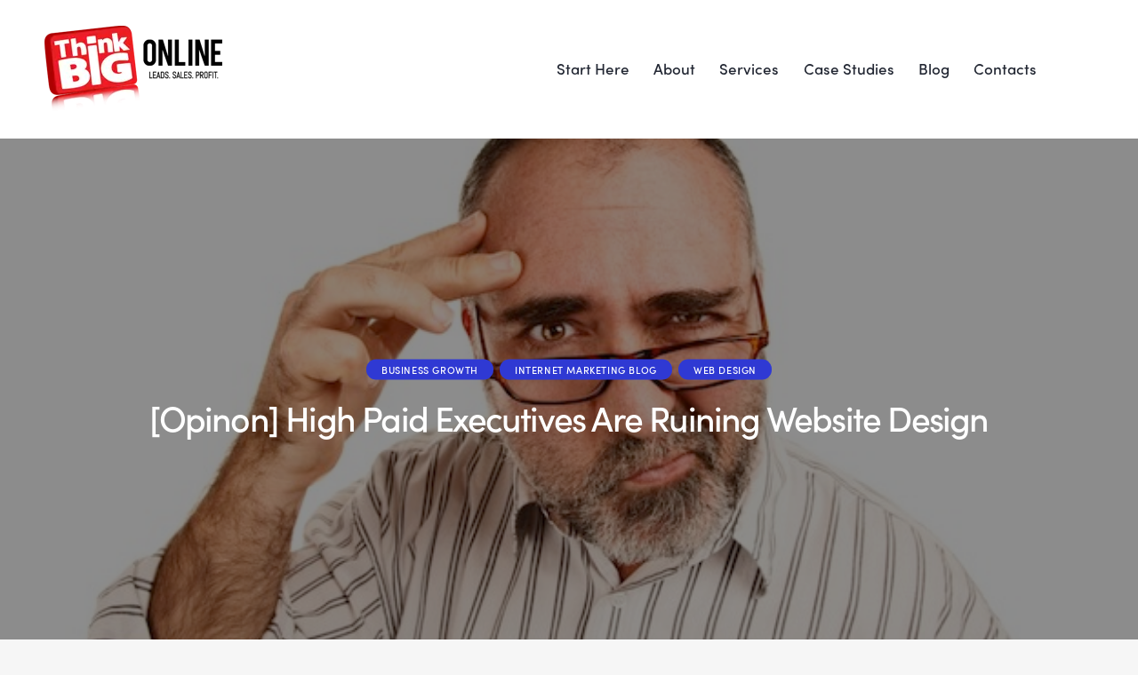

--- FILE ---
content_type: text/html; charset=UTF-8
request_url: https://thinkbigonline.com/high-paid-executives-are-ruining-website-design
body_size: 28380
content:
<!DOCTYPE html>
<html lang="en-US" class="no-js
									 scheme_default										">
<head>
	
		<meta charset="UTF-8">
		<meta name="viewport" content="width=device-width, initial-scale=1">
		<meta name="format-detection" content="telephone=no">
		<link rel="profile" href="//gmpg.org/xfn/11">
		<meta name='robots' content='index, follow, max-image-preview:large, max-snippet:-1, max-video-preview:-1' />
	<style>img:is([sizes="auto" i], [sizes^="auto," i]) { contain-intrinsic-size: 3000px 1500px }</style>
	
	<!-- This site is optimized with the Yoast SEO plugin v26.8 - https://yoast.com/product/yoast-seo-wordpress/ -->
	<title>[Opinon] High Paid Executives Are Ruining Website Design - Think Big Online</title>
	<meta name="description" content="Most website sucks due to the decision of the highest paid person – not the highest qualified in terms of website design and layout. Read now!" />
	<link rel="canonical" href="https://thinkbigonline.com/high-paid-executives-are-ruining-website-design" />
	<meta property="og:locale" content="en_US" />
	<meta property="og:type" content="article" />
	<meta property="og:title" content="[Opinon] High Paid Executives Are Ruining Website Design - Think Big Online" />
	<meta property="og:description" content="Most website sucks due to the decision of the highest paid person – not the highest qualified in terms of website design and layout. Read now!" />
	<meta property="og:url" content="https://thinkbigonline.com/high-paid-executives-are-ruining-website-design" />
	<meta property="og:site_name" content="Think Big Online Marketing Company" />
	<meta property="article:published_time" content="2012-06-09T06:31:23+00:00" />
	<meta property="article:modified_time" content="2021-08-02T10:53:25+00:00" />
	<meta property="og:image" content="https://thinkbigonline.com/wp-content/uploads/2012/06/web-design.jpg" />
	<meta property="og:image:width" content="625" />
	<meta property="og:image:height" content="417" />
	<meta property="og:image:type" content="image/jpeg" />
	<meta name="author" content="tbo_admin" />
	<meta name="twitter:card" content="summary_large_image" />
	<meta name="twitter:label1" content="Written by" />
	<meta name="twitter:data1" content="tbo_admin" />
	<meta name="twitter:label2" content="Est. reading time" />
	<meta name="twitter:data2" content="2 minutes" />
	<script type="application/ld+json" class="yoast-schema-graph">{"@context":"https://schema.org","@graph":[{"@type":"Article","@id":"https://thinkbigonline.com/high-paid-executives-are-ruining-website-design#article","isPartOf":{"@id":"https://thinkbigonline.com/high-paid-executives-are-ruining-website-design"},"author":{"name":"tbo_admin","@id":"https://thinkbigonline.com/#/schema/person/8b50950a7ca092423bb2800aae0c5628"},"headline":"[Opinon] High Paid Executives Are Ruining Website Design","datePublished":"2012-06-09T06:31:23+00:00","dateModified":"2021-08-02T10:53:25+00:00","mainEntityOfPage":{"@id":"https://thinkbigonline.com/high-paid-executives-are-ruining-website-design"},"wordCount":431,"commentCount":0,"publisher":{"@id":"https://thinkbigonline.com/#organization"},"image":{"@id":"https://thinkbigonline.com/high-paid-executives-are-ruining-website-design#primaryimage"},"thumbnailUrl":"https://thinkbigonline.com/wp-content/uploads/2012/06/web-design.jpg","keywords":["Opinon","Web design","Web Design and Development"],"articleSection":["Business Growth","Internet Marketing Blog","Web Design"],"inLanguage":"en-US"},{"@type":"WebPage","@id":"https://thinkbigonline.com/high-paid-executives-are-ruining-website-design","url":"https://thinkbigonline.com/high-paid-executives-are-ruining-website-design","name":"[Opinon] High Paid Executives Are Ruining Website Design - Think Big Online","isPartOf":{"@id":"https://thinkbigonline.com/#website"},"primaryImageOfPage":{"@id":"https://thinkbigonline.com/high-paid-executives-are-ruining-website-design#primaryimage"},"image":{"@id":"https://thinkbigonline.com/high-paid-executives-are-ruining-website-design#primaryimage"},"thumbnailUrl":"https://thinkbigonline.com/wp-content/uploads/2012/06/web-design.jpg","datePublished":"2012-06-09T06:31:23+00:00","dateModified":"2021-08-02T10:53:25+00:00","description":"Most website sucks due to the decision of the highest paid person – not the highest qualified in terms of website design and layout. Read now!","breadcrumb":{"@id":"https://thinkbigonline.com/high-paid-executives-are-ruining-website-design#breadcrumb"},"inLanguage":"en-US","potentialAction":[{"@type":"ReadAction","target":["https://thinkbigonline.com/high-paid-executives-are-ruining-website-design"]}]},{"@type":"ImageObject","inLanguage":"en-US","@id":"https://thinkbigonline.com/high-paid-executives-are-ruining-website-design#primaryimage","url":"https://thinkbigonline.com/wp-content/uploads/2012/06/web-design.jpg","contentUrl":"https://thinkbigonline.com/wp-content/uploads/2012/06/web-design.jpg","width":625,"height":417},{"@type":"BreadcrumbList","@id":"https://thinkbigonline.com/high-paid-executives-are-ruining-website-design#breadcrumb","itemListElement":[{"@type":"ListItem","position":1,"name":"Home","item":"https://thinkbigonline.com/"},{"@type":"ListItem","position":2,"name":"Blog","item":"https://thinkbigonline.com/blog"},{"@type":"ListItem","position":3,"name":"[Opinon] High Paid Executives Are Ruining Website Design"}]},{"@type":"WebSite","@id":"https://thinkbigonline.com/#website","url":"https://thinkbigonline.com/","name":"Think Big Online Marketing Company","description":"Internet Marketing That Works","publisher":{"@id":"https://thinkbigonline.com/#organization"},"potentialAction":[{"@type":"SearchAction","target":{"@type":"EntryPoint","urlTemplate":"https://thinkbigonline.com/?s={search_term_string}"},"query-input":{"@type":"PropertyValueSpecification","valueRequired":true,"valueName":"search_term_string"}}],"inLanguage":"en-US"},{"@type":"Organization","@id":"https://thinkbigonline.com/#organization","name":"Think Big Online Marketing Company","url":"https://thinkbigonline.com/","logo":{"@type":"ImageObject","inLanguage":"en-US","@id":"https://thinkbigonline.com/#/schema/logo/image/","url":"https://thinkbigonline.com/wp-content/uploads/2021/06/cropped-TBO-Logo_1.png","contentUrl":"https://thinkbigonline.com/wp-content/uploads/2021/06/cropped-TBO-Logo_1.png","width":200,"height":98,"caption":"Think Big Online Marketing Company"},"image":{"@id":"https://thinkbigonline.com/#/schema/logo/image/"}},{"@type":"Person","@id":"https://thinkbigonline.com/#/schema/person/8b50950a7ca092423bb2800aae0c5628","name":"tbo_admin","image":{"@type":"ImageObject","inLanguage":"en-US","@id":"https://thinkbigonline.com/#/schema/person/image/","url":"https://secure.gravatar.com/avatar/117d3825d117e66a021aef62936485caf5adc29eb22b9448a9498ee61843875d?s=96&d=mm&r=g","contentUrl":"https://secure.gravatar.com/avatar/117d3825d117e66a021aef62936485caf5adc29eb22b9448a9498ee61843875d?s=96&d=mm&r=g","caption":"tbo_admin"},"sameAs":["https://thinkbigonline.com"],"url":"https://thinkbigonline.com/author/tbo_admin"}]}</script>
	<!-- / Yoast SEO plugin. -->


<link rel='dns-prefetch' href='//use.typekit.net' />
<link rel='dns-prefetch' href='//fonts.googleapis.com' />
<link rel="alternate" type="application/rss+xml" title="Think Big Online Marketing Company &raquo; Feed" href="https://thinkbigonline.com/feed" />
			<meta property="og:type" content="article" />
			<meta property="og:url" content="https://thinkbigonline.com/high-paid-executives-are-ruining-website-design" />
			<meta property="og:title" content="[Opinon] High Paid Executives Are Ruining Website Design" />
			<meta property="og:description" content="We’re not the only one’s saying that most websites suck.  In fact there’s an online award dedicated to the worst website of the year.  Some designers even pride themselves in getting listed in the running for this award.

Now if that’s not enough to convince you, Avinash Kaushik who spent a year studying websites and" />  
							<meta property="og:image" content="https://thinkbigonline.com/wp-content/uploads/2012/06/web-design.jpg"/>
				<script type="text/javascript">
/* <![CDATA[ */
window._wpemojiSettings = {"baseUrl":"https:\/\/s.w.org\/images\/core\/emoji\/16.0.1\/72x72\/","ext":".png","svgUrl":"https:\/\/s.w.org\/images\/core\/emoji\/16.0.1\/svg\/","svgExt":".svg","source":{"concatemoji":"https:\/\/thinkbigonline.com\/wp-includes\/js\/wp-emoji-release.min.js?ver=6.8.3"}};
/*! This file is auto-generated */
!function(s,n){var o,i,e;function c(e){try{var t={supportTests:e,timestamp:(new Date).valueOf()};sessionStorage.setItem(o,JSON.stringify(t))}catch(e){}}function p(e,t,n){e.clearRect(0,0,e.canvas.width,e.canvas.height),e.fillText(t,0,0);var t=new Uint32Array(e.getImageData(0,0,e.canvas.width,e.canvas.height).data),a=(e.clearRect(0,0,e.canvas.width,e.canvas.height),e.fillText(n,0,0),new Uint32Array(e.getImageData(0,0,e.canvas.width,e.canvas.height).data));return t.every(function(e,t){return e===a[t]})}function u(e,t){e.clearRect(0,0,e.canvas.width,e.canvas.height),e.fillText(t,0,0);for(var n=e.getImageData(16,16,1,1),a=0;a<n.data.length;a++)if(0!==n.data[a])return!1;return!0}function f(e,t,n,a){switch(t){case"flag":return n(e,"\ud83c\udff3\ufe0f\u200d\u26a7\ufe0f","\ud83c\udff3\ufe0f\u200b\u26a7\ufe0f")?!1:!n(e,"\ud83c\udde8\ud83c\uddf6","\ud83c\udde8\u200b\ud83c\uddf6")&&!n(e,"\ud83c\udff4\udb40\udc67\udb40\udc62\udb40\udc65\udb40\udc6e\udb40\udc67\udb40\udc7f","\ud83c\udff4\u200b\udb40\udc67\u200b\udb40\udc62\u200b\udb40\udc65\u200b\udb40\udc6e\u200b\udb40\udc67\u200b\udb40\udc7f");case"emoji":return!a(e,"\ud83e\udedf")}return!1}function g(e,t,n,a){var r="undefined"!=typeof WorkerGlobalScope&&self instanceof WorkerGlobalScope?new OffscreenCanvas(300,150):s.createElement("canvas"),o=r.getContext("2d",{willReadFrequently:!0}),i=(o.textBaseline="top",o.font="600 32px Arial",{});return e.forEach(function(e){i[e]=t(o,e,n,a)}),i}function t(e){var t=s.createElement("script");t.src=e,t.defer=!0,s.head.appendChild(t)}"undefined"!=typeof Promise&&(o="wpEmojiSettingsSupports",i=["flag","emoji"],n.supports={everything:!0,everythingExceptFlag:!0},e=new Promise(function(e){s.addEventListener("DOMContentLoaded",e,{once:!0})}),new Promise(function(t){var n=function(){try{var e=JSON.parse(sessionStorage.getItem(o));if("object"==typeof e&&"number"==typeof e.timestamp&&(new Date).valueOf()<e.timestamp+604800&&"object"==typeof e.supportTests)return e.supportTests}catch(e){}return null}();if(!n){if("undefined"!=typeof Worker&&"undefined"!=typeof OffscreenCanvas&&"undefined"!=typeof URL&&URL.createObjectURL&&"undefined"!=typeof Blob)try{var e="postMessage("+g.toString()+"("+[JSON.stringify(i),f.toString(),p.toString(),u.toString()].join(",")+"));",a=new Blob([e],{type:"text/javascript"}),r=new Worker(URL.createObjectURL(a),{name:"wpTestEmojiSupports"});return void(r.onmessage=function(e){c(n=e.data),r.terminate(),t(n)})}catch(e){}c(n=g(i,f,p,u))}t(n)}).then(function(e){for(var t in e)n.supports[t]=e[t],n.supports.everything=n.supports.everything&&n.supports[t],"flag"!==t&&(n.supports.everythingExceptFlag=n.supports.everythingExceptFlag&&n.supports[t]);n.supports.everythingExceptFlag=n.supports.everythingExceptFlag&&!n.supports.flag,n.DOMReady=!1,n.readyCallback=function(){n.DOMReady=!0}}).then(function(){return e}).then(function(){var e;n.supports.everything||(n.readyCallback(),(e=n.source||{}).concatemoji?t(e.concatemoji):e.wpemoji&&e.twemoji&&(t(e.twemoji),t(e.wpemoji)))}))}((window,document),window._wpemojiSettings);
/* ]]> */
</script>
<link property="stylesheet" rel='stylesheet' id='trx_addons-icons-css' href='https://thinkbigonline.com/wp-content/plugins/trx_addons/css/font-icons/css/trx_addons_icons.css' type='text/css' media='all' />
<link property="stylesheet" rel='stylesheet' id='qwery-font-europa-css' href='https://use.typekit.net/qmj1tmx.css' type='text/css' media='all' />
<link property="stylesheet" rel='stylesheet' id='qwery-font-google_fonts-css' href='https://fonts.googleapis.com/css2?family=Lora:ital,wght@0,400;0,500;0,600;0,700;1,400;1,500;1,600;1,700&#038;subset=latin,latin-ext&#038;display=swap' type='text/css' media='all' />
<link property="stylesheet" rel='stylesheet' id='qwery-fontello-css' href='https://thinkbigonline.com/wp-content/themes/qwery/skins/default/css/font-icons/css/fontello.css' type='text/css' media='all' />
<style id='wp-emoji-styles-inline-css' type='text/css'>

	img.wp-smiley, img.emoji {
		display: inline !important;
		border: none !important;
		box-shadow: none !important;
		height: 1em !important;
		width: 1em !important;
		margin: 0 0.07em !important;
		vertical-align: -0.1em !important;
		background: none !important;
		padding: 0 !important;
	}
</style>
<link property="stylesheet" rel='stylesheet' id='wp-block-library-css' href='https://thinkbigonline.com/wp-includes/css/dist/block-library/style.min.css?ver=6.8.3' type='text/css' media='all' />
<link property="stylesheet" rel='stylesheet' id='wp-components-css' href='https://thinkbigonline.com/wp-includes/css/dist/components/style.min.css?ver=6.8.3' type='text/css' media='all' />
<link property="stylesheet" rel='stylesheet' id='wp-preferences-css' href='https://thinkbigonline.com/wp-includes/css/dist/preferences/style.min.css?ver=6.8.3' type='text/css' media='all' />
<link property="stylesheet" rel='stylesheet' id='wp-block-editor-css' href='https://thinkbigonline.com/wp-includes/css/dist/block-editor/style.min.css?ver=6.8.3' type='text/css' media='all' />
<link property="stylesheet" rel='stylesheet' id='popup-maker-block-library-style-css' href='https://thinkbigonline.com/wp-content/plugins/popup-maker/dist/packages/block-library-style.css?ver=dbea705cfafe089d65f1' type='text/css' media='all' />
<style id='global-styles-inline-css' type='text/css'>
:root{--wp--preset--aspect-ratio--square: 1;--wp--preset--aspect-ratio--4-3: 4/3;--wp--preset--aspect-ratio--3-4: 3/4;--wp--preset--aspect-ratio--3-2: 3/2;--wp--preset--aspect-ratio--2-3: 2/3;--wp--preset--aspect-ratio--16-9: 16/9;--wp--preset--aspect-ratio--9-16: 9/16;--wp--preset--color--black: #000000;--wp--preset--color--cyan-bluish-gray: #abb8c3;--wp--preset--color--white: #ffffff;--wp--preset--color--pale-pink: #f78da7;--wp--preset--color--vivid-red: #cf2e2e;--wp--preset--color--luminous-vivid-orange: #ff6900;--wp--preset--color--luminous-vivid-amber: #fcb900;--wp--preset--color--light-green-cyan: #7bdcb5;--wp--preset--color--vivid-green-cyan: #00d084;--wp--preset--color--pale-cyan-blue: #8ed1fc;--wp--preset--color--vivid-cyan-blue: #0693e3;--wp--preset--color--vivid-purple: #9b51e0;--wp--preset--color--bg-color: #F6F6F6;--wp--preset--color--bd-color: #E2E2E2;--wp--preset--color--text-dark: #222733;--wp--preset--color--text-light: #A5A6AA;--wp--preset--color--text-link: #FF5B4A;--wp--preset--color--text-hover: #FD4431;--wp--preset--color--text-link-2: #2F39D3;--wp--preset--color--text-hover-2: #222BB7;--wp--preset--color--text-link-3: #C5A48E;--wp--preset--color--text-hover-3: #AB8E7A;--wp--preset--gradient--vivid-cyan-blue-to-vivid-purple: linear-gradient(135deg,rgba(6,147,227,1) 0%,rgb(155,81,224) 100%);--wp--preset--gradient--light-green-cyan-to-vivid-green-cyan: linear-gradient(135deg,rgb(122,220,180) 0%,rgb(0,208,130) 100%);--wp--preset--gradient--luminous-vivid-amber-to-luminous-vivid-orange: linear-gradient(135deg,rgba(252,185,0,1) 0%,rgba(255,105,0,1) 100%);--wp--preset--gradient--luminous-vivid-orange-to-vivid-red: linear-gradient(135deg,rgba(255,105,0,1) 0%,rgb(207,46,46) 100%);--wp--preset--gradient--very-light-gray-to-cyan-bluish-gray: linear-gradient(135deg,rgb(238,238,238) 0%,rgb(169,184,195) 100%);--wp--preset--gradient--cool-to-warm-spectrum: linear-gradient(135deg,rgb(74,234,220) 0%,rgb(151,120,209) 20%,rgb(207,42,186) 40%,rgb(238,44,130) 60%,rgb(251,105,98) 80%,rgb(254,248,76) 100%);--wp--preset--gradient--blush-light-purple: linear-gradient(135deg,rgb(255,206,236) 0%,rgb(152,150,240) 100%);--wp--preset--gradient--blush-bordeaux: linear-gradient(135deg,rgb(254,205,165) 0%,rgb(254,45,45) 50%,rgb(107,0,62) 100%);--wp--preset--gradient--luminous-dusk: linear-gradient(135deg,rgb(255,203,112) 0%,rgb(199,81,192) 50%,rgb(65,88,208) 100%);--wp--preset--gradient--pale-ocean: linear-gradient(135deg,rgb(255,245,203) 0%,rgb(182,227,212) 50%,rgb(51,167,181) 100%);--wp--preset--gradient--electric-grass: linear-gradient(135deg,rgb(202,248,128) 0%,rgb(113,206,126) 100%);--wp--preset--gradient--midnight: linear-gradient(135deg,rgb(2,3,129) 0%,rgb(40,116,252) 100%);--wp--preset--font-size--small: 13px;--wp--preset--font-size--medium: 20px;--wp--preset--font-size--large: 36px;--wp--preset--font-size--x-large: 42px;--wp--preset--font-family--sofia-pro-r: sofia_pro_r;--wp--preset--spacing--20: 0.44rem;--wp--preset--spacing--30: 0.67rem;--wp--preset--spacing--40: 1rem;--wp--preset--spacing--50: 1.5rem;--wp--preset--spacing--60: 2.25rem;--wp--preset--spacing--70: 3.38rem;--wp--preset--spacing--80: 5.06rem;--wp--preset--shadow--natural: 6px 6px 9px rgba(0, 0, 0, 0.2);--wp--preset--shadow--deep: 12px 12px 50px rgba(0, 0, 0, 0.4);--wp--preset--shadow--sharp: 6px 6px 0px rgba(0, 0, 0, 0.2);--wp--preset--shadow--outlined: 6px 6px 0px -3px rgba(255, 255, 255, 1), 6px 6px rgba(0, 0, 0, 1);--wp--preset--shadow--crisp: 6px 6px 0px rgba(0, 0, 0, 1);}:where(body) { margin: 0; }.wp-site-blocks > .alignleft { float: left; margin-right: 2em; }.wp-site-blocks > .alignright { float: right; margin-left: 2em; }.wp-site-blocks > .aligncenter { justify-content: center; margin-left: auto; margin-right: auto; }:where(.is-layout-flex){gap: 0.5em;}:where(.is-layout-grid){gap: 0.5em;}.is-layout-flow > .alignleft{float: left;margin-inline-start: 0;margin-inline-end: 2em;}.is-layout-flow > .alignright{float: right;margin-inline-start: 2em;margin-inline-end: 0;}.is-layout-flow > .aligncenter{margin-left: auto !important;margin-right: auto !important;}.is-layout-constrained > .alignleft{float: left;margin-inline-start: 0;margin-inline-end: 2em;}.is-layout-constrained > .alignright{float: right;margin-inline-start: 2em;margin-inline-end: 0;}.is-layout-constrained > .aligncenter{margin-left: auto !important;margin-right: auto !important;}.is-layout-constrained > :where(:not(.alignleft):not(.alignright):not(.alignfull)){margin-left: auto !important;margin-right: auto !important;}body .is-layout-flex{display: flex;}.is-layout-flex{flex-wrap: wrap;align-items: center;}.is-layout-flex > :is(*, div){margin: 0;}body .is-layout-grid{display: grid;}.is-layout-grid > :is(*, div){margin: 0;}body{padding-top: 0px;padding-right: 0px;padding-bottom: 0px;padding-left: 0px;}a:where(:not(.wp-element-button)){text-decoration: underline;}:root :where(.wp-element-button, .wp-block-button__link){background-color: #32373c;border-width: 0;color: #fff;font-family: inherit;font-size: inherit;line-height: inherit;padding: calc(0.667em + 2px) calc(1.333em + 2px);text-decoration: none;}.has-black-color{color: var(--wp--preset--color--black) !important;}.has-cyan-bluish-gray-color{color: var(--wp--preset--color--cyan-bluish-gray) !important;}.has-white-color{color: var(--wp--preset--color--white) !important;}.has-pale-pink-color{color: var(--wp--preset--color--pale-pink) !important;}.has-vivid-red-color{color: var(--wp--preset--color--vivid-red) !important;}.has-luminous-vivid-orange-color{color: var(--wp--preset--color--luminous-vivid-orange) !important;}.has-luminous-vivid-amber-color{color: var(--wp--preset--color--luminous-vivid-amber) !important;}.has-light-green-cyan-color{color: var(--wp--preset--color--light-green-cyan) !important;}.has-vivid-green-cyan-color{color: var(--wp--preset--color--vivid-green-cyan) !important;}.has-pale-cyan-blue-color{color: var(--wp--preset--color--pale-cyan-blue) !important;}.has-vivid-cyan-blue-color{color: var(--wp--preset--color--vivid-cyan-blue) !important;}.has-vivid-purple-color{color: var(--wp--preset--color--vivid-purple) !important;}.has-bg-color-color{color: var(--wp--preset--color--bg-color) !important;}.has-bd-color-color{color: var(--wp--preset--color--bd-color) !important;}.has-text-dark-color{color: var(--wp--preset--color--text-dark) !important;}.has-text-light-color{color: var(--wp--preset--color--text-light) !important;}.has-text-link-color{color: var(--wp--preset--color--text-link) !important;}.has-text-hover-color{color: var(--wp--preset--color--text-hover) !important;}.has-text-link-2-color{color: var(--wp--preset--color--text-link-2) !important;}.has-text-hover-2-color{color: var(--wp--preset--color--text-hover-2) !important;}.has-text-link-3-color{color: var(--wp--preset--color--text-link-3) !important;}.has-text-hover-3-color{color: var(--wp--preset--color--text-hover-3) !important;}.has-black-background-color{background-color: var(--wp--preset--color--black) !important;}.has-cyan-bluish-gray-background-color{background-color: var(--wp--preset--color--cyan-bluish-gray) !important;}.has-white-background-color{background-color: var(--wp--preset--color--white) !important;}.has-pale-pink-background-color{background-color: var(--wp--preset--color--pale-pink) !important;}.has-vivid-red-background-color{background-color: var(--wp--preset--color--vivid-red) !important;}.has-luminous-vivid-orange-background-color{background-color: var(--wp--preset--color--luminous-vivid-orange) !important;}.has-luminous-vivid-amber-background-color{background-color: var(--wp--preset--color--luminous-vivid-amber) !important;}.has-light-green-cyan-background-color{background-color: var(--wp--preset--color--light-green-cyan) !important;}.has-vivid-green-cyan-background-color{background-color: var(--wp--preset--color--vivid-green-cyan) !important;}.has-pale-cyan-blue-background-color{background-color: var(--wp--preset--color--pale-cyan-blue) !important;}.has-vivid-cyan-blue-background-color{background-color: var(--wp--preset--color--vivid-cyan-blue) !important;}.has-vivid-purple-background-color{background-color: var(--wp--preset--color--vivid-purple) !important;}.has-bg-color-background-color{background-color: var(--wp--preset--color--bg-color) !important;}.has-bd-color-background-color{background-color: var(--wp--preset--color--bd-color) !important;}.has-text-dark-background-color{background-color: var(--wp--preset--color--text-dark) !important;}.has-text-light-background-color{background-color: var(--wp--preset--color--text-light) !important;}.has-text-link-background-color{background-color: var(--wp--preset--color--text-link) !important;}.has-text-hover-background-color{background-color: var(--wp--preset--color--text-hover) !important;}.has-text-link-2-background-color{background-color: var(--wp--preset--color--text-link-2) !important;}.has-text-hover-2-background-color{background-color: var(--wp--preset--color--text-hover-2) !important;}.has-text-link-3-background-color{background-color: var(--wp--preset--color--text-link-3) !important;}.has-text-hover-3-background-color{background-color: var(--wp--preset--color--text-hover-3) !important;}.has-black-border-color{border-color: var(--wp--preset--color--black) !important;}.has-cyan-bluish-gray-border-color{border-color: var(--wp--preset--color--cyan-bluish-gray) !important;}.has-white-border-color{border-color: var(--wp--preset--color--white) !important;}.has-pale-pink-border-color{border-color: var(--wp--preset--color--pale-pink) !important;}.has-vivid-red-border-color{border-color: var(--wp--preset--color--vivid-red) !important;}.has-luminous-vivid-orange-border-color{border-color: var(--wp--preset--color--luminous-vivid-orange) !important;}.has-luminous-vivid-amber-border-color{border-color: var(--wp--preset--color--luminous-vivid-amber) !important;}.has-light-green-cyan-border-color{border-color: var(--wp--preset--color--light-green-cyan) !important;}.has-vivid-green-cyan-border-color{border-color: var(--wp--preset--color--vivid-green-cyan) !important;}.has-pale-cyan-blue-border-color{border-color: var(--wp--preset--color--pale-cyan-blue) !important;}.has-vivid-cyan-blue-border-color{border-color: var(--wp--preset--color--vivid-cyan-blue) !important;}.has-vivid-purple-border-color{border-color: var(--wp--preset--color--vivid-purple) !important;}.has-bg-color-border-color{border-color: var(--wp--preset--color--bg-color) !important;}.has-bd-color-border-color{border-color: var(--wp--preset--color--bd-color) !important;}.has-text-dark-border-color{border-color: var(--wp--preset--color--text-dark) !important;}.has-text-light-border-color{border-color: var(--wp--preset--color--text-light) !important;}.has-text-link-border-color{border-color: var(--wp--preset--color--text-link) !important;}.has-text-hover-border-color{border-color: var(--wp--preset--color--text-hover) !important;}.has-text-link-2-border-color{border-color: var(--wp--preset--color--text-link-2) !important;}.has-text-hover-2-border-color{border-color: var(--wp--preset--color--text-hover-2) !important;}.has-text-link-3-border-color{border-color: var(--wp--preset--color--text-link-3) !important;}.has-text-hover-3-border-color{border-color: var(--wp--preset--color--text-hover-3) !important;}.has-vivid-cyan-blue-to-vivid-purple-gradient-background{background: var(--wp--preset--gradient--vivid-cyan-blue-to-vivid-purple) !important;}.has-light-green-cyan-to-vivid-green-cyan-gradient-background{background: var(--wp--preset--gradient--light-green-cyan-to-vivid-green-cyan) !important;}.has-luminous-vivid-amber-to-luminous-vivid-orange-gradient-background{background: var(--wp--preset--gradient--luminous-vivid-amber-to-luminous-vivid-orange) !important;}.has-luminous-vivid-orange-to-vivid-red-gradient-background{background: var(--wp--preset--gradient--luminous-vivid-orange-to-vivid-red) !important;}.has-very-light-gray-to-cyan-bluish-gray-gradient-background{background: var(--wp--preset--gradient--very-light-gray-to-cyan-bluish-gray) !important;}.has-cool-to-warm-spectrum-gradient-background{background: var(--wp--preset--gradient--cool-to-warm-spectrum) !important;}.has-blush-light-purple-gradient-background{background: var(--wp--preset--gradient--blush-light-purple) !important;}.has-blush-bordeaux-gradient-background{background: var(--wp--preset--gradient--blush-bordeaux) !important;}.has-luminous-dusk-gradient-background{background: var(--wp--preset--gradient--luminous-dusk) !important;}.has-pale-ocean-gradient-background{background: var(--wp--preset--gradient--pale-ocean) !important;}.has-electric-grass-gradient-background{background: var(--wp--preset--gradient--electric-grass) !important;}.has-midnight-gradient-background{background: var(--wp--preset--gradient--midnight) !important;}.has-small-font-size{font-size: var(--wp--preset--font-size--small) !important;}.has-medium-font-size{font-size: var(--wp--preset--font-size--medium) !important;}.has-large-font-size{font-size: var(--wp--preset--font-size--large) !important;}.has-x-large-font-size{font-size: var(--wp--preset--font-size--x-large) !important;}.has-sofia-pro-r-font-family{font-family: var(--wp--preset--font-family--sofia-pro-r) !important;}
:where(.wp-block-post-template.is-layout-flex){gap: 1.25em;}:where(.wp-block-post-template.is-layout-grid){gap: 1.25em;}
:where(.wp-block-columns.is-layout-flex){gap: 2em;}:where(.wp-block-columns.is-layout-grid){gap: 2em;}
:root :where(.wp-block-pullquote){font-size: 1.5em;line-height: 1.6;}
</style>
<link property="stylesheet" rel='stylesheet' id='contact-form-7-css' href='https://thinkbigonline.com/wp-content/plugins/contact-form-7/includes/css/styles.css?ver=6.1.4' type='text/css' media='all' />
<link property="stylesheet" rel='stylesheet' id='magnific-popup-css' href='https://thinkbigonline.com/wp-content/plugins/trx_addons/js/magnific/magnific-popup.min.css' type='text/css' media='all' />
<link property="stylesheet" rel='stylesheet' id='twenty20-css' href='https://thinkbigonline.com/wp-content/plugins/twenty20/assets/css/twenty20.css?ver=2.0.4' type='text/css' media='all' />
<link property="stylesheet" rel='stylesheet' id='uaf_client_css-css' href='https://thinkbigonline.com/wp-content/uploads/useanyfont/uaf.css?ver=1769135262' type='text/css' media='all' />
<link property="stylesheet" rel='stylesheet' id='qwery-parent-style-css' href='https://thinkbigonline.com/wp-content/themes/qwery/style.css?ver=6.8.3' type='text/css' media='all' />
<link property="stylesheet" rel='stylesheet' id='popup-maker-site-css' href='//thinkbigonline.com/wp-content/uploads/pum/pum-site-styles.css?generated=1751503604&#038;ver=1.21.5' type='text/css' media='all' />
<link property="stylesheet" rel='stylesheet' id='trx_addons-css' href='https://thinkbigonline.com/wp-content/plugins/trx_addons/css/__styles.css' type='text/css' media='all' />
<link property="stylesheet" rel='stylesheet' id='trx_addons-widget_contacts-css' href='https://thinkbigonline.com/wp-content/plugins/trx_addons/components/widgets/contacts/contacts.css' type='text/css' media='all' />
<link property="stylesheet" rel='stylesheet' id='trx_addons-widget_custom_links-css' href='https://thinkbigonline.com/wp-content/plugins/trx_addons/components/widgets/custom_links/custom_links.css' type='text/css' media='all' />
<link property="stylesheet" rel='stylesheet' id='trx_addons-cf7-css' href='https://thinkbigonline.com/wp-content/plugins/trx_addons/components/api/contact-form-7/contact-form-7.css' type='text/css' media='all' />
<link property="stylesheet" rel='stylesheet' id='trx_addons-sc_content-css' href='https://thinkbigonline.com/wp-content/plugins/trx_addons/components/shortcodes/content/content.css' type='text/css' media='all' />
<link property="stylesheet" rel='stylesheet' id='trx_addons-sc_content-responsive-css' href='https://thinkbigonline.com/wp-content/plugins/trx_addons/components/shortcodes/content/content.responsive.css' type='text/css' media='(max-width:1439px)' />
<link property="stylesheet" rel='stylesheet' id='trx_addons-animations-css' href='https://thinkbigonline.com/wp-content/plugins/trx_addons/css/trx_addons.animations.css' type='text/css' media='all' />
<link property="stylesheet" rel='stylesheet' id='elementor-icons-css' href='https://thinkbigonline.com/wp-content/plugins/elementor/assets/lib/eicons/css/elementor-icons.min.css?ver=5.46.0' type='text/css' media='all' />
<link property="stylesheet" rel='stylesheet' id='elementor-frontend-css' href='https://thinkbigonline.com/wp-content/plugins/elementor/assets/css/frontend.min.css?ver=3.34.2' type='text/css' media='all' />
<style id='elementor-frontend-inline-css' type='text/css'>
.elementor-kit-15{--e-global-color-primary:#6EC1E4;--e-global-color-secondary:#1B1919;--e-global-color-text:#1B1919;--e-global-color-accent:#61CE70;--e-global-color-61c01e98:#4054B2;--e-global-color-69bf31ed:#23A455;--e-global-color-7a1ccbe5:#000;--e-global-color-13ed1179:#FFF;--e-global-color-038ecc6:#FF5B4A;--e-global-typography-primary-font-family:"Roboto";--e-global-typography-primary-font-weight:600;--e-global-typography-secondary-font-family:"Roboto Slab";--e-global-typography-secondary-font-weight:400;--e-global-typography-text-font-family:"Roboto";--e-global-typography-text-font-weight:400;--e-global-typography-accent-font-family:"Roboto";--e-global-typography-accent-font-weight:500;color:#1B1919;}.elementor-kit-15 button,.elementor-kit-15 input[type="button"],.elementor-kit-15 input[type="submit"],.elementor-kit-15 .elementor-button{background-color:#FF5B4A;font-family:"sofia_pro_r", Sans-serif;font-size:16px;font-weight:normal;line-height:25px;border-radius:50px 50px 50px 50px;padding:15px 40px 15px 40px;}.elementor-kit-15 button:hover,.elementor-kit-15 button:focus,.elementor-kit-15 input[type="button"]:hover,.elementor-kit-15 input[type="button"]:focus,.elementor-kit-15 input[type="submit"]:hover,.elementor-kit-15 input[type="submit"]:focus,.elementor-kit-15 .elementor-button:hover,.elementor-kit-15 .elementor-button:focus{background-color:#FF4532;}.elementor-section.elementor-section-boxed > .elementor-container{max-width:1230px;}.e-con{--container-max-width:1230px;}.elementor-widget:not(:last-child){margin-block-end:0px;}.elementor-element{--widgets-spacing:0px 0px;--widgets-spacing-row:0px;--widgets-spacing-column:0px;}{}.sc_layouts_title_caption{display:var(--page-title-display);}@media(max-width:1024px){.elementor-section.elementor-section-boxed > .elementor-container{max-width:1024px;}.e-con{--container-max-width:1024px;}}@media(max-width:767px){.elementor-section.elementor-section-boxed > .elementor-container{max-width:767px;}.e-con{--container-max-width:767px;}}
</style>
<link property="stylesheet" rel='stylesheet' id='font-awesome-5-all-css' href='https://thinkbigonline.com/wp-content/plugins/elementor/assets/lib/font-awesome/css/all.min.css?ver=3.34.2' type='text/css' media='all' />
<link property="stylesheet" rel='stylesheet' id='font-awesome-4-shim-css' href='https://thinkbigonline.com/wp-content/plugins/elementor/assets/lib/font-awesome/css/v4-shims.min.css?ver=3.34.2' type='text/css' media='all' />
<link property="stylesheet" rel='stylesheet' id='elementor-gf-local-roboto-css' href='https://thinkbigonline.com/wp-content/uploads/elementor/google-fonts/css/roboto.css?ver=1746056082' type='text/css' media='all' />
<link property="stylesheet" rel='stylesheet' id='elementor-gf-local-robotoslab-css' href='https://thinkbigonline.com/wp-content/uploads/elementor/google-fonts/css/robotoslab.css?ver=1746056094' type='text/css' media='all' />
<link property="stylesheet" rel='stylesheet' id='qwery-style-css' href='https://thinkbigonline.com/wp-content/themes/qwery/style.css' type='text/css' media='all' />
<link property="stylesheet" rel='stylesheet' id='mediaelement-css' href='https://thinkbigonline.com/wp-includes/js/mediaelement/mediaelementplayer-legacy.min.css?ver=4.2.17' type='text/css' media='all' />
<link property="stylesheet" rel='stylesheet' id='wp-mediaelement-css' href='https://thinkbigonline.com/wp-includes/js/mediaelement/wp-mediaelement.min.css?ver=6.8.3' type='text/css' media='all' />
<link property="stylesheet" rel='stylesheet' id='qwery-skin-default-css' href='https://thinkbigonline.com/wp-content/themes/qwery/skins/default/css/style.css' type='text/css' media='all' />
<link property="stylesheet" rel='stylesheet' id='qwery-plugins-css' href='https://thinkbigonline.com/wp-content/themes/qwery/skins/default/css/__plugins.css' type='text/css' media='all' />
<link property="stylesheet" rel='stylesheet' id='qwery-custom-css' href='https://thinkbigonline.com/wp-content/themes/qwery/skins/default/css/__custom.css' type='text/css' media='all' />
<link property="stylesheet" rel='stylesheet' id='qwery-contact-form-7-css' href='https://thinkbigonline.com/wp-content/themes/qwery/skins/default/plugins/contact-form-7/contact-form-7.css' type='text/css' media='all' />
<link property="stylesheet" rel='stylesheet' id='qwery-child-style-css' href='https://thinkbigonline.com/wp-content/themes/qwery-child/style.css' type='text/css' media='all' />
<link property="stylesheet" rel='stylesheet' id='trx_addons-responsive-css' href='https://thinkbigonline.com/wp-content/plugins/trx_addons/css/__responsive.css' type='text/css' media='(max-width:1439px)' />
<link property="stylesheet" rel='stylesheet' id='qwery-responsive-css' href='https://thinkbigonline.com/wp-content/themes/qwery/skins/default/css/__responsive.css' type='text/css' media='(max-width:1679px)' />
<script type="text/javascript" src="https://thinkbigonline.com/wp-includes/js/jquery/jquery.min.js?ver=3.7.1" id="jquery-core-js"></script>
<script type="text/javascript" src="https://thinkbigonline.com/wp-includes/js/jquery/jquery-migrate.min.js?ver=3.4.1" id="jquery-migrate-js"></script>
<script type="text/javascript" src="https://thinkbigonline.com/wp-content/plugins/elementor/assets/lib/font-awesome/js/v4-shims.min.js?ver=3.34.2" id="font-awesome-4-shim-js"></script>
<link rel="https://api.w.org/" href="https://thinkbigonline.com/wp-json/" /><link rel="alternate" title="JSON" type="application/json" href="https://thinkbigonline.com/wp-json/wp/v2/posts/3597" /><link rel="EditURI" type="application/rsd+xml" title="RSD" href="https://thinkbigonline.com/xmlrpc.php?rsd" />
<meta name="generator" content="WordPress 6.8.3" />
<link rel='shortlink' href='https://thinkbigonline.com/?p=3597' />
<link rel="alternate" title="oEmbed (JSON)" type="application/json+oembed" href="https://thinkbigonline.com/wp-json/oembed/1.0/embed?url=https%3A%2F%2Fthinkbigonline.com%2Fhigh-paid-executives-are-ruining-website-design" />
<link rel="alternate" title="oEmbed (XML)" type="text/xml+oembed" href="https://thinkbigonline.com/wp-json/oembed/1.0/embed?url=https%3A%2F%2Fthinkbigonline.com%2Fhigh-paid-executives-are-ruining-website-design&#038;format=xml" />
<script>
  (function(i,s,o,g,r,a,m){i['GoogleAnalyticsObject']=r;i[r]=i[r]||function(){
  (i[r].q=i[r].q||[]).push(arguments)},i[r].l=1*new Date();a=s.createElement(o),
  m=s.getElementsByTagName(o)[0];a.async=1;a.src=g;m.parentNode.insertBefore(a,m)
  })(window,document,'script','https://www.google-analytics.com/analytics.js','ga');

  ga('create', 'UA-33639856-1', 'auto');
  ga('send', 'pageview');

</script>

<!-- Facebook Pixel Code TBO 1-->
<script>
!function(f,b,e,v,n,t,s){if(f.fbq)return;n=f.fbq=function(){n.callMethod?
n.callMethod.apply(n,arguments):n.queue.push(arguments)};if(!f._fbq)f._fbq=n;
n.push=n;n.loaded=!0;n.version='2.0';n.queue=[];t=b.createElement(e);t.async=!0;
t.src=v;s=b.getElementsByTagName(e)[0];s.parentNode.insertBefore(t,s)}(window,
document,'script','https://connect.facebook.net/en_US/fbevents.js');
fbq('init', '250124341832896'); // Insert your pixel ID here.
fbq('track', 'PageView');
</script>
<noscript><img loading="lazy" height="1" width="1" style="display:none"
src="https://www.facebook.com/tr?id=250124341832896&ev=PageView&noscript=1"
/></noscript>
<!-- DO NOT MODIFY -->
<!-- End Facebook Pixel Code -->

<!-- Facebook Pixel Code TBO 2-->
<script>
  !function(f,b,e,v,n,t,s)
  {if(f.fbq)return;n=f.fbq=function(){n.callMethod?
  n.callMethod.apply(n,arguments):n.queue.push(arguments)};
  if(!f._fbq)f._fbq=n;n.push=n;n.loaded=!0;n.version='2.0';
  n.queue=[];t=b.createElement(e);t.async=!0;
  t.src=v;s=b.getElementsByTagName(e)[0];
  s.parentNode.insertBefore(t,s)}(window, document,'script',
  'https://connect.facebook.net/en_US/fbevents.js');
  fbq('init', '969967209730744');
  fbq('track', 'PageView');
</script>
<noscript><img loading="lazy" height="1" width="1" style="display:none"
  src="https://www.facebook.com/tr?id=969967209730744&ev=PageView&noscript=1"
/></noscript>
<!-- End Facebook Pixel Code --><meta name="generator" content="Elementor 3.34.2; features: additional_custom_breakpoints; settings: css_print_method-internal, google_font-enabled, font_display-auto">
			<style>
				.e-con.e-parent:nth-of-type(n+4):not(.e-lazyloaded):not(.e-no-lazyload),
				.e-con.e-parent:nth-of-type(n+4):not(.e-lazyloaded):not(.e-no-lazyload) * {
					background-image: none !important;
				}
				@media screen and (max-height: 1024px) {
					.e-con.e-parent:nth-of-type(n+3):not(.e-lazyloaded):not(.e-no-lazyload),
					.e-con.e-parent:nth-of-type(n+3):not(.e-lazyloaded):not(.e-no-lazyload) * {
						background-image: none !important;
					}
				}
				@media screen and (max-height: 640px) {
					.e-con.e-parent:nth-of-type(n+2):not(.e-lazyloaded):not(.e-no-lazyload),
					.e-con.e-parent:nth-of-type(n+2):not(.e-lazyloaded):not(.e-no-lazyload) * {
						background-image: none !important;
					}
				}
			</style>
			<style class='wp-fonts-local' type='text/css'>
@font-face{font-family:sofia_pro_r;font-style:normal;font-weight:400;font-display:fallback;src:url('https://thinkbigonline.com/wp-content/uploads/useanyfont/7306Sofia_Pro_R.woff2') format('woff2');}
</style>
<link rel="icon" href="https://thinkbigonline.com/wp-content/uploads/2021/06/tbo-fav.png" sizes="32x32" />
<link rel="icon" href="https://thinkbigonline.com/wp-content/uploads/2021/06/tbo-fav.png" sizes="192x192" />
<link rel="apple-touch-icon" href="https://thinkbigonline.com/wp-content/uploads/2021/06/tbo-fav.png" />
<meta name="msapplication-TileImage" content="https://thinkbigonline.com/wp-content/uploads/2021/06/tbo-fav.png" />
		<style type="text/css" id="wp-custom-css">
			.header-menu ul li .sub-menu{width: 25em !important;}
.start-here-tiles .sc_icons_item{background: #f25055;border-radius: 8px;}
.start-here-tiles .sc_icons_item_title a{color: #ffffff !important;}
.start-here-tiles .sc_icons_item .sc_icons_item_more_link{color: #ffffff !important;}
.start-here-tiles .sc_icons_item .sc_icons_item_description{color: #ffffff !important;}
.page-id-12224 .display-one{display:none;}
p, .para, ul li, ol li{color: #1b1919 !important;}
.home .sc_icons_item_description span{color: #1b1919 !important;}
.single-cpt_team .team_page_wrap_info{display:none;}
.sc_testimonials_item_content p{font-family: sofia-pro,sans-serif !important;}
.what-we-do .sc_services_item_text p{color:#fff !important;}
.color-white .sc_title_default .sc_item_subtitle{color:#fff !important;}
.services_page_title{margin-top: 0 !important;margin-bottom: 0.76em !important;}

h1, h2, h3, h4{font-size: 2.167em !important;text-transform: default;}
h1::first-letter, h2::first-letter, h3::first-letter, h4::first-letter{text-transform:uppercase !important;}

div#portfolio_sec h4 {
    font-size: 22px !important;
}

#testisec h4 {
    font-size: 18px !important;
}
.single-cpt_services h2 {
    line-height: 40px !important;
}
.page-id-12319 h4 {
    line-height: 40px !important;
}

.single-post .related_wrap .post_title{text-transform: lowercase;}
.single-post .related_wrap .post_title::first-letter{text-transform: uppercase;}

.blog h4.post_title.entry-title {
    font-size: 24px !important;
}

a.post_meta_item.post_meta_comments.icon-comment-light.inited {
    display: none;
}
.post_info .post_info_item:after, .post_meta .post_meta_item:after, .post_meta .post_meta_item.post_edit:after, .post_meta .vc_inline-link:after{display:none;}

.home .post_title{
    font-size: 24px !important;
}

.map {
        -webkit-filter: grayscale(100%);
        -moz-filter: grayscale(100%);
        -ms-filter: grayscale(100%);
        -o-filter: grayscale(100%);
         filter: grayscale(100%);
}

div.wpcf7 .form-style-2 .style-line{margin-bottom: 2em;}

div#seo span {
    color: #222733;
    font-weight: 500;
    font-family: sofia-pro,sans-serif;
    font-size: 2.167em !important;
}

.single-post .comments_wrap{display:none;}

.single .services_page_title{text-transform:capitalize !important;}

.single-post .post_meta.post_meta_other {
    display: none !important;
}

.single-post h1, .single-post h2, .single-post h3, .single-post h4 {
	    text-transform: initial !important;
}

.single-post .elementor-element-5cc3234{margin-top:-1px;}		</style>
		
<style id="elementor-post-6817">.elementor-6817 .elementor-element.elementor-element-8885b09 > .elementor-container > .elementor-column > .elementor-widget-wrap{align-content:center;align-items:center;}.elementor-6817 .elementor-element.elementor-element-8885b09:not(.elementor-motion-effects-element-type-background), .elementor-6817 .elementor-element.elementor-element-8885b09 > .elementor-motion-effects-container > .elementor-motion-effects-layer{background-color:#FFFFFF;}.elementor-6817 .elementor-element.elementor-element-8885b09{transition:background 0.3s, border 0.3s, border-radius 0.3s, box-shadow 0.3s;padding:20px 50px 20px 50px;}.elementor-6817 .elementor-element.elementor-element-8885b09 > .elementor-background-overlay{transition:background 0.3s, border-radius 0.3s, opacity 0.3s;}.elementor-6817 .elementor-element.elementor-element-52b6744 > .elementor-element-populated.elementor-column-wrap{padding:0px 0px 0px 0px;}.elementor-6817 .elementor-element.elementor-element-52b6744 > .elementor-element-populated.elementor-widget-wrap{padding:0px 0px 0px 0px;}.elementor-6817 .elementor-element.elementor-element-1a24504 > .elementor-widget-container{margin:0px 70px 0px 0px;}.elementor-6817 .elementor-element.elementor-element-1a24504 .logo_image{max-height:20em;}.elementor-6817 .elementor-element.elementor-element-df27628 > .elementor-element-populated.elementor-column-wrap{padding:0px 0px 0px 0px;}.elementor-6817 .elementor-element.elementor-element-df27628 > .elementor-element-populated.elementor-widget-wrap{padding:0px 0px 0px 0px;}.elementor-6817 .elementor-element.elementor-element-7d827e7 > .elementor-container > .elementor-column > .elementor-widget-wrap{align-content:center;align-items:center;}.elementor-6817 .elementor-element.elementor-element-7d827e7:not(.elementor-motion-effects-element-type-background), .elementor-6817 .elementor-element.elementor-element-7d827e7 > .elementor-motion-effects-container > .elementor-motion-effects-layer{background-color:#FFFFFF;}.elementor-6817 .elementor-element.elementor-element-7d827e7{transition:background 0.3s, border 0.3s, border-radius 0.3s, box-shadow 0.3s;padding:24px 0px 24px 0px;}.elementor-6817 .elementor-element.elementor-element-7d827e7 > .elementor-background-overlay{transition:background 0.3s, border-radius 0.3s, opacity 0.3s;}.elementor-6817 .elementor-element.elementor-element-691f36fb .logo_image{max-height:86px;}@media(max-width:1024px){.elementor-6817 .elementor-element.elementor-element-8885b09{padding:10px 20px 10px 20px;}.elementor-6817 .elementor-element.elementor-element-1a24504 > .elementor-widget-container{margin:0px 10px 0px 0px;}.elementor-6817 .elementor-element.elementor-element-7d827e7{padding:20px 0px 20px 0px;}.elementor-6817 .elementor-element.elementor-element-691f36fb .logo_image{max-height:92px;}}@media(max-width:767px){.elementor-6817 .elementor-element.elementor-element-7d827e7{padding:10px 0px 10px 0px;}.elementor-6817 .elementor-element.elementor-element-6998bb3{width:50%;}.elementor-6817 .elementor-element.elementor-element-691f36fb .logo_image{max-height:71px;}.elementor-6817 .elementor-element.elementor-element-2867a08e{width:50%;}}@media(min-width:768px){.elementor-6817 .elementor-element.elementor-element-52b6744{width:47.114%;}.elementor-6817 .elementor-element.elementor-element-df27628{width:52.848%;}}</style>
<style>.elementor-6817 .elementor-element.elementor-element-8885b09 > .elementor-container > .elementor-column > .elementor-widget-wrap{align-content:center;align-items:center;}.elementor-6817 .elementor-element.elementor-element-8885b09:not(.elementor-motion-effects-element-type-background), .elementor-6817 .elementor-element.elementor-element-8885b09 > .elementor-motion-effects-container > .elementor-motion-effects-layer{background-color:#FFFFFF;}.elementor-6817 .elementor-element.elementor-element-8885b09{transition:background 0.3s, border 0.3s, border-radius 0.3s, box-shadow 0.3s;padding:20px 50px 20px 50px;}.elementor-6817 .elementor-element.elementor-element-8885b09 > .elementor-background-overlay{transition:background 0.3s, border-radius 0.3s, opacity 0.3s;}.elementor-6817 .elementor-element.elementor-element-52b6744 > .elementor-element-populated.elementor-column-wrap{padding:0px 0px 0px 0px;}.elementor-6817 .elementor-element.elementor-element-52b6744 > .elementor-element-populated.elementor-widget-wrap{padding:0px 0px 0px 0px;}.elementor-6817 .elementor-element.elementor-element-1a24504 > .elementor-widget-container{margin:0px 70px 0px 0px;}.elementor-6817 .elementor-element.elementor-element-1a24504 .logo_image{max-height:20em;}.elementor-6817 .elementor-element.elementor-element-df27628 > .elementor-element-populated.elementor-column-wrap{padding:0px 0px 0px 0px;}.elementor-6817 .elementor-element.elementor-element-df27628 > .elementor-element-populated.elementor-widget-wrap{padding:0px 0px 0px 0px;}.elementor-6817 .elementor-element.elementor-element-7d827e7 > .elementor-container > .elementor-column > .elementor-widget-wrap{align-content:center;align-items:center;}.elementor-6817 .elementor-element.elementor-element-7d827e7:not(.elementor-motion-effects-element-type-background), .elementor-6817 .elementor-element.elementor-element-7d827e7 > .elementor-motion-effects-container > .elementor-motion-effects-layer{background-color:#FFFFFF;}.elementor-6817 .elementor-element.elementor-element-7d827e7{transition:background 0.3s, border 0.3s, border-radius 0.3s, box-shadow 0.3s;padding:24px 0px 24px 0px;}.elementor-6817 .elementor-element.elementor-element-7d827e7 > .elementor-background-overlay{transition:background 0.3s, border-radius 0.3s, opacity 0.3s;}.elementor-6817 .elementor-element.elementor-element-691f36fb .logo_image{max-height:86px;}@media(max-width:1024px){.elementor-6817 .elementor-element.elementor-element-8885b09{padding:10px 20px 10px 20px;}.elementor-6817 .elementor-element.elementor-element-1a24504 > .elementor-widget-container{margin:0px 10px 0px 0px;}.elementor-6817 .elementor-element.elementor-element-7d827e7{padding:20px 0px 20px 0px;}.elementor-6817 .elementor-element.elementor-element-691f36fb .logo_image{max-height:92px;}}@media(max-width:767px){.elementor-6817 .elementor-element.elementor-element-7d827e7{padding:10px 0px 10px 0px;}.elementor-6817 .elementor-element.elementor-element-6998bb3{width:50%;}.elementor-6817 .elementor-element.elementor-element-691f36fb .logo_image{max-height:71px;}.elementor-6817 .elementor-element.elementor-element-2867a08e{width:50%;}}@media(min-width:768px){.elementor-6817 .elementor-element.elementor-element-52b6744{width:47.114%;}.elementor-6817 .elementor-element.elementor-element-df27628{width:52.848%;}}</style>
<style id="elementor-post-8919">.elementor-8919 .elementor-element.elementor-element-8c58c0e:not(.elementor-motion-effects-element-type-background), .elementor-8919 .elementor-element.elementor-element-8c58c0e > .elementor-motion-effects-container > .elementor-motion-effects-layer{background-color:#E91D2278;}.elementor-8919 .elementor-element.elementor-element-8c58c0e > .elementor-background-overlay{background-color:#F11D22;opacity:0.55;transition:background 0.3s, border-radius 0.3s, opacity 0.3s;}.elementor-8919 .elementor-element.elementor-element-8c58c0e{transition:background 0.3s, border 0.3s, border-radius 0.3s, box-shadow 0.3s;padding:80px 0px 80px 0px;}.elementor-8919 .elementor-element.elementor-element-3a8b89c .elementor-button{background-color:#161313;}.elementor-8919 .elementor-element.elementor-element-3a8b89c .elementor-button:hover, .elementor-8919 .elementor-element.elementor-element-3a8b89c .elementor-button:focus{background-color:#FFFFFF;color:#000000;}.elementor-8919 .elementor-element.elementor-element-3a8b89c > .elementor-widget-container{margin:50px 0px 0px 0px;}.elementor-8919 .elementor-element.elementor-element-3a8b89c .elementor-button:hover svg, .elementor-8919 .elementor-element.elementor-element-3a8b89c .elementor-button:focus svg{fill:#000000;}.elementor-8919 .elementor-element.elementor-element-fadc072:not(.elementor-motion-effects-element-type-background), .elementor-8919 .elementor-element.elementor-element-fadc072 > .elementor-motion-effects-container > .elementor-motion-effects-layer{background-color:#161313;}.elementor-8919 .elementor-element.elementor-element-fadc072{transition:background 0.3s, border 0.3s, border-radius 0.3s, box-shadow 0.3s;padding:60px 0px 0px 0px;}.elementor-8919 .elementor-element.elementor-element-fadc072 > .elementor-background-overlay{transition:background 0.3s, border-radius 0.3s, opacity 0.3s;}.elementor-8919 .elementor-element.elementor-element-7200c08 .logo_image{max-height:200px;}.elementor-8919 .elementor-element.elementor-element-e8e30aa{--spacer-size:15px;}.elementor-8919 .elementor-element.elementor-element-db5e17e{--spacer-size:6px;}.elementor-8919 .elementor-element.elementor-element-f99eae6{--spacer-size:6px;}.elementor-8919 .elementor-element.elementor-element-516f9f0 > .elementor-widget-container{margin:0px 0px 0px 0px;padding:0px 0px 0px 0px;}.elementor-8919 .elementor-element.elementor-element-b3e67db{--spacer-size:15px;}.elementor-8919 .elementor-element.elementor-element-5cc3234:not(.elementor-motion-effects-element-type-background), .elementor-8919 .elementor-element.elementor-element-5cc3234 > .elementor-motion-effects-container > .elementor-motion-effects-layer{background-color:#161313;}.elementor-8919 .elementor-element.elementor-element-5cc3234{transition:background 0.3s, border 0.3s, border-radius 0.3s, box-shadow 0.3s;}.elementor-8919 .elementor-element.elementor-element-5cc3234 > .elementor-background-overlay{transition:background 0.3s, border-radius 0.3s, opacity 0.3s;}.elementor-8919 .elementor-element.elementor-element-9e7fcf5{--spacer-size:50px;}.elementor-8919 .elementor-element.elementor-element-7a950e3{--divider-border-style:solid;--divider-color:#323641;--divider-border-width:1px;}.elementor-8919 .elementor-element.elementor-element-7a950e3 .elementor-divider-separator{width:100%;}.elementor-8919 .elementor-element.elementor-element-7a950e3 .elementor-divider{padding-block-start:10px;padding-block-end:10px;}.elementor-8919 .elementor-element.elementor-element-26d99d6{--spacer-size:10px;}.elementor-8919 .elementor-element.elementor-element-ce77263{font-size:16px;}.elementor-8919 .elementor-element.elementor-element-12ad07f{--spacer-size:10px;}@media(max-width:1024px){.elementor-8919 .elementor-element.elementor-element-e8e30aa{--spacer-size:10px;}.elementor-8919 .elementor-element.elementor-element-b3e67db{--spacer-size:10px;}.elementor-8919 .elementor-element.elementor-element-ce77263{font-size:15px;}}@media(max-width:767px){.elementor-8919 .elementor-element.elementor-element-8c58c0e{padding:80px 0px 80px 0px;}.elementor-8919 .elementor-element.elementor-element-5b57bee{width:40%;}.elementor-8919 .elementor-element.elementor-element-5b57bee > .elementor-element-populated{margin:20px 0px 0px 0px;--e-column-margin-right:0px;--e-column-margin-left:0px;}.elementor-8919 .elementor-element.elementor-element-7e36050 > .elementor-element-populated{margin:20px 0px 0px 0px;--e-column-margin-right:0px;--e-column-margin-left:0px;}.elementor-8919 .elementor-element.elementor-element-5cc3234{padding:10px 0px 10px 0px;}.elementor-8919 .elementor-element.elementor-element-ce77263{font-size:15px;line-height:1.4em;}}@media(max-width:1024px) and (min-width:768px){.elementor-8919 .elementor-element.elementor-element-d88959a{width:33.333%;}.elementor-8919 .elementor-element.elementor-element-5b57bee{width:33.333%;}.elementor-8919 .elementor-element.elementor-element-7e36050{width:33.333%;}}</style>
<style>.elementor-8919 .elementor-element.elementor-element-8c58c0e:not(.elementor-motion-effects-element-type-background), .elementor-8919 .elementor-element.elementor-element-8c58c0e > .elementor-motion-effects-container > .elementor-motion-effects-layer{background-color:#E91D2278;}.elementor-8919 .elementor-element.elementor-element-8c58c0e > .elementor-background-overlay{background-color:#F11D22;opacity:0.55;transition:background 0.3s, border-radius 0.3s, opacity 0.3s;}.elementor-8919 .elementor-element.elementor-element-8c58c0e{transition:background 0.3s, border 0.3s, border-radius 0.3s, box-shadow 0.3s;padding:80px 0px 80px 0px;}.elementor-8919 .elementor-element.elementor-element-3a8b89c .elementor-button{background-color:#161313;}.elementor-8919 .elementor-element.elementor-element-3a8b89c .elementor-button:hover, .elementor-8919 .elementor-element.elementor-element-3a8b89c .elementor-button:focus{background-color:#FFFFFF;color:#000000;}.elementor-8919 .elementor-element.elementor-element-3a8b89c > .elementor-widget-container{margin:50px 0px 0px 0px;}.elementor-8919 .elementor-element.elementor-element-3a8b89c .elementor-button:hover svg, .elementor-8919 .elementor-element.elementor-element-3a8b89c .elementor-button:focus svg{fill:#000000;}.elementor-8919 .elementor-element.elementor-element-fadc072:not(.elementor-motion-effects-element-type-background), .elementor-8919 .elementor-element.elementor-element-fadc072 > .elementor-motion-effects-container > .elementor-motion-effects-layer{background-color:#161313;}.elementor-8919 .elementor-element.elementor-element-fadc072{transition:background 0.3s, border 0.3s, border-radius 0.3s, box-shadow 0.3s;padding:60px 0px 0px 0px;}.elementor-8919 .elementor-element.elementor-element-fadc072 > .elementor-background-overlay{transition:background 0.3s, border-radius 0.3s, opacity 0.3s;}.elementor-8919 .elementor-element.elementor-element-7200c08 .logo_image{max-height:200px;}.elementor-8919 .elementor-element.elementor-element-e8e30aa{--spacer-size:15px;}.elementor-8919 .elementor-element.elementor-element-db5e17e{--spacer-size:6px;}.elementor-8919 .elementor-element.elementor-element-f99eae6{--spacer-size:6px;}.elementor-8919 .elementor-element.elementor-element-516f9f0 > .elementor-widget-container{margin:0px 0px 0px 0px;padding:0px 0px 0px 0px;}.elementor-8919 .elementor-element.elementor-element-b3e67db{--spacer-size:15px;}.elementor-8919 .elementor-element.elementor-element-5cc3234:not(.elementor-motion-effects-element-type-background), .elementor-8919 .elementor-element.elementor-element-5cc3234 > .elementor-motion-effects-container > .elementor-motion-effects-layer{background-color:#161313;}.elementor-8919 .elementor-element.elementor-element-5cc3234{transition:background 0.3s, border 0.3s, border-radius 0.3s, box-shadow 0.3s;}.elementor-8919 .elementor-element.elementor-element-5cc3234 > .elementor-background-overlay{transition:background 0.3s, border-radius 0.3s, opacity 0.3s;}.elementor-8919 .elementor-element.elementor-element-9e7fcf5{--spacer-size:50px;}.elementor-8919 .elementor-element.elementor-element-7a950e3{--divider-border-style:solid;--divider-color:#323641;--divider-border-width:1px;}.elementor-8919 .elementor-element.elementor-element-7a950e3 .elementor-divider-separator{width:100%;}.elementor-8919 .elementor-element.elementor-element-7a950e3 .elementor-divider{padding-block-start:10px;padding-block-end:10px;}.elementor-8919 .elementor-element.elementor-element-26d99d6{--spacer-size:10px;}.elementor-8919 .elementor-element.elementor-element-ce77263{font-size:16px;}.elementor-8919 .elementor-element.elementor-element-12ad07f{--spacer-size:10px;}@media(max-width:1024px){.elementor-8919 .elementor-element.elementor-element-e8e30aa{--spacer-size:10px;}.elementor-8919 .elementor-element.elementor-element-b3e67db{--spacer-size:10px;}.elementor-8919 .elementor-element.elementor-element-ce77263{font-size:15px;}}@media(max-width:767px){.elementor-8919 .elementor-element.elementor-element-8c58c0e{padding:80px 0px 80px 0px;}.elementor-8919 .elementor-element.elementor-element-5b57bee{width:40%;}.elementor-8919 .elementor-element.elementor-element-5b57bee > .elementor-element-populated{margin:20px 0px 0px 0px;--e-column-margin-right:0px;--e-column-margin-left:0px;}.elementor-8919 .elementor-element.elementor-element-7e36050 > .elementor-element-populated{margin:20px 0px 0px 0px;--e-column-margin-right:0px;--e-column-margin-left:0px;}.elementor-8919 .elementor-element.elementor-element-5cc3234{padding:10px 0px 10px 0px;}.elementor-8919 .elementor-element.elementor-element-ce77263{font-size:15px;line-height:1.4em;}}@media(max-width:1024px) and (min-width:768px){.elementor-8919 .elementor-element.elementor-element-d88959a{width:33.333%;}.elementor-8919 .elementor-element.elementor-element-5b57bee{width:33.333%;}.elementor-8919 .elementor-element.elementor-element-7e36050{width:33.333%;}}</style>
<style type="text/css" id="trx_addons-inline-styles-inline-css">.trx_addons_inline_176017009 img.logo_image{max-height:20em;}.trx_addons_inline_889424076 img.logo_image{max-height:86px;}.qwery_inline_1739141967{background-image: url(https://thinkbigonline.com/wp-content/uploads/2012/06/web-design.jpg);}.trx_addons_inline_1404694787 img.logo_image{max-height:200px;}.custom-logo-link,.sc_layouts_logo{font-size:1.2em}</style>
<link property="stylesheet" rel='stylesheet' id='widget-spacer-css' href='https://thinkbigonline.com/wp-content/plugins/elementor/assets/css/widget-spacer.min.css?ver=3.34.2' type='text/css' media='all' />
<link property="stylesheet" rel='stylesheet' id='widget-divider-css' href='https://thinkbigonline.com/wp-content/plugins/elementor/assets/css/widget-divider.min.css?ver=3.34.2' type='text/css' media='all' />
</head>

<body class="wp-singular post-template-default single single-post postid-3597 single-format-standard wp-custom-logo wp-theme-qwery wp-child-theme-qwery-child hide_fixed_rows_enabled ua_chrome skin_default scheme_default blog_mode_post body_style_wide is_single single_style_style-1 sidebar_show sidebar_right sidebar_small_screen_below trx_addons_present header_type_custom header_style_header-custom-6817 header_position_default menu_side_none no_layout fixed_blocks_sticky elementor-default elementor-kit-15">

	
	<div class="body_wrap" >

		
		<div class="page_wrap" >

			
							<a class="qwery_skip_link skip_to_content_link" href="#content_skip_link_anchor" tabindex="1">Skip to content</a>
								<a class="qwery_skip_link skip_to_sidebar_link" href="#sidebar_skip_link_anchor" tabindex="1">Skip to sidebar</a>
								<a class="qwery_skip_link skip_to_footer_link" href="#footer_skip_link_anchor" tabindex="1">Skip to footer</a>

				<header class="top_panel top_panel_custom top_panel_custom_6817 top_panel_custom_header-simple-fullwidth				 without_bg_image with_featured_image">
			<div data-elementor-type="cpt_layouts" data-elementor-id="6817" class="elementor elementor-6817">
						<section class="elementor-section elementor-top-section elementor-element elementor-element-8885b09 elementor-section-content-middle sc_layouts_row sc_layouts_row_type_compact scheme_light sc_layouts_hide_on_mobile sc_layouts_hide_on_tablet elementor-section-boxed elementor-section-height-default elementor-section-height-default sc_fly_static" data-id="8885b09" data-element_type="section" data-settings="{&quot;background_background&quot;:&quot;classic&quot;}">
						<div class="elementor-container elementor-column-gap-extended">
					<div class="elementor-column elementor-col-50 elementor-top-column elementor-element elementor-element-52b6744 sc_layouts_column_align_left sc_layouts_column sc_inner_width_none sc_content_align_inherit sc_layouts_column_icons_position_left sc_fly_static" data-id="52b6744" data-element_type="column">
			<div class="elementor-widget-wrap elementor-element-populated">
						<div class="sc_layouts_item elementor-element elementor-element-1a24504 animation_type_block sc_fly_static elementor-widget elementor-widget-trx_sc_layouts_logo" data-id="1a24504" data-element_type="widget" data-widget_type="trx_sc_layouts_logo.default">
				<div class="elementor-widget-container">
					<a href="https://thinkbigonline.com/"
		class="sc_layouts_logo sc_layouts_logo_default trx_addons_inline_176017009" ><img loading="lazy" class="logo_image"
					src="//thinkbigonline.com/wp-content/uploads/2021/06/cropped-TBO-Logo_1.png"
											srcset="//thinkbigonline.com/wp-content/uploads/2021/06/TBO-Logo_1.png 2x"
											alt="Think Big Online Marketing Company" width="200" height="98"></a>				</div>
				</div>
					</div>
		</div>
				<div class="elementor-column elementor-col-50 elementor-top-column elementor-element elementor-element-df27628 sc_layouts_column_align_right sc_layouts_column sc_inner_width_none sc_content_align_inherit sc_layouts_column_icons_position_left sc_fly_static" data-id="df27628" data-element_type="column">
			<div class="elementor-widget-wrap elementor-element-populated">
						<div class="sc_layouts_item elementor-element elementor-element-de8d7bc header-menu animation_type_block sc_fly_static elementor-widget elementor-widget-trx_sc_layouts_menu" data-id="de8d7bc" data-element_type="widget" data-widget_type="trx_sc_layouts_menu.default">
				<div class="elementor-widget-container">
					<nav class="sc_layouts_menu sc_layouts_menu_default sc_layouts_menu_dir_horizontal menu_hover_zoom_line" data-animation-in="none" data-animation-out="none" ><ul id="menu_main" class="sc_layouts_menu_nav menu_main_nav"><li id="menu-item-16977" class="menu-item menu-item-type-post_type menu-item-object-page menu-item-16977"><a href="https://thinkbigonline.com/start-here"><span>Start Here</span></a></li><li id="menu-item-16978" class="menu-item menu-item-type-post_type menu-item-object-page menu-item-has-children menu-item-16978"><a href="https://thinkbigonline.com/about"><span>About</span></a>
<ul class="sub-menu"><li id="menu-item-17034" class="menu-item menu-item-type-post_type menu-item-object-page menu-item-17034"><a href="https://thinkbigonline.com/meet-our-team"><span>Meet our team</span></a></li><li id="menu-item-17037" class="menu-item menu-item-type-post_type menu-item-object-page menu-item-17037"><a href="https://thinkbigonline.com/about/what-others-say"><span>What others say</span></a></li></ul>
</li><li id="menu-item-11007" class="menu-item menu-item-type-post_type menu-item-object-page menu-item-has-children menu-item-11007"><a href="https://thinkbigonline.com/online-marketing-services"><span>Services</span></a>
<ul class="sub-menu"><li id="menu-item-17684" class="menu-item menu-item-type-post_type menu-item-object-cpt_services menu-item-17684"><a href="https://thinkbigonline.com/services/seo-services"><span>SEO</span></a></li><li id="menu-item-17730" class="menu-item menu-item-type-post_type menu-item-object-cpt_services menu-item-17730"><a href="https://thinkbigonline.com/services/pay-per-click-management"><span>Adwords</span></a></li><li id="menu-item-17683" class="menu-item menu-item-type-post_type menu-item-object-cpt_services menu-item-17683"><a href="https://thinkbigonline.com/services/social-media-marketing"><span>Social Media Marketing</span></a></li><li id="menu-item-17794" class="menu-item menu-item-type-post_type menu-item-object-cpt_services menu-item-17794"><a href="https://thinkbigonline.com/services/web-design"><span>Web Design</span></a></li><li id="menu-item-28095" class="menu-item menu-item-type-post_type menu-item-object-cpt_services menu-item-28095"><a href="https://thinkbigonline.com/services/sms-marketing-and-automation"><span>SMS Marketing and Automation</span></a></li><li id="menu-item-18127" class="menu-item menu-item-type-post_type menu-item-object-cpt_services menu-item-18127"><a href="https://thinkbigonline.com/services/conversion-rate-optimisation-cro-service"><span>Conversion Rate Optimisation (CRO) Service</span></a></li><li id="menu-item-17968" class="menu-item menu-item-type-post_type menu-item-object-cpt_services menu-item-17968"><a href="https://thinkbigonline.com/services/reputation-management"><span>Reputation Management</span></a></li><li id="menu-item-18124" class="menu-item menu-item-type-post_type menu-item-object-cpt_services menu-item-18124"><a href="https://thinkbigonline.com/services/video-marketing"><span>Video Production &#038; Marketing</span></a></li></ul>
</li><li id="menu-item-16980" class="menu-item menu-item-type-post_type menu-item-object-page menu-item-16980"><a href="https://thinkbigonline.com/case-studies"><span>Case Studies</span></a></li><li id="menu-item-12252" class="menu-item menu-item-type-post_type menu-item-object-page current_page_parent menu-item-12252"><a href="https://thinkbigonline.com/blog"><span>Blog</span></a></li><li id="menu-item-12238" class="menu-item menu-item-type-post_type menu-item-object-page menu-item-12238"><a href="https://thinkbigonline.com/contacts"><span>Contacts</span></a></li></ul></nav>				</div>
				</div>
					</div>
		</div>
					</div>
		</section>
				<section class="elementor-section elementor-top-section elementor-element elementor-element-7d827e7 elementor-section-content-middle sc_layouts_row sc_layouts_row_type_compact scheme_default sc_layouts_hide_on_wide sc_layouts_hide_on_desktop sc_layouts_hide_on_notebook elementor-section-boxed elementor-section-height-default elementor-section-height-default sc_fly_static" data-id="7d827e7" data-element_type="section" data-settings="{&quot;background_background&quot;:&quot;classic&quot;}">
						<div class="elementor-container elementor-column-gap-extended">
					<div class="elementor-column elementor-col-50 elementor-top-column elementor-element elementor-element-6998bb3 sc_layouts_column_align_left sc_layouts_column sc_inner_width_none sc_content_align_inherit sc_layouts_column_icons_position_left sc_fly_static" data-id="6998bb3" data-element_type="column">
			<div class="elementor-widget-wrap elementor-element-populated">
						<div class="sc_layouts_item elementor-element elementor-element-691f36fb animation_type_block sc_fly_static elementor-widget elementor-widget-trx_sc_layouts_logo" data-id="691f36fb" data-element_type="widget" data-widget_type="trx_sc_layouts_logo.default">
				<div class="elementor-widget-container">
					<a href="https://thinkbigonline.com/"
		class="sc_layouts_logo sc_layouts_logo_default trx_addons_inline_889424076" ><img loading="lazy" class="logo_image"
					src="//thinkbigonline.com/wp-content/uploads/2021/06/cropped-TBO-Logo_1.png"
											srcset="//thinkbigonline.com/wp-content/uploads/2021/06/TBO-Logo_1.png 2x"
											alt="Think Big Online Marketing Company" width="200" height="98"></a>				</div>
				</div>
					</div>
		</div>
				<div class="elementor-column elementor-col-50 elementor-top-column elementor-element elementor-element-2867a08e sc_layouts_column_align_right sc_layouts_column sc_inner_width_none sc_content_align_inherit sc_layouts_column_icons_position_left sc_fly_static" data-id="2867a08e" data-element_type="column">
			<div class="elementor-widget-wrap elementor-element-populated">
						<div class="sc_layouts_item elementor-element elementor-element-44cc55d9 animation_type_block sc_fly_static elementor-widget elementor-widget-trx_sc_layouts_menu" data-id="44cc55d9" data-element_type="widget" data-widget_type="trx_sc_layouts_menu.default">
				<div class="elementor-widget-container">
					<div class="sc_layouts_iconed_text sc_layouts_menu_mobile_button_burger sc_layouts_menu_mobile_button">
		<a class="sc_layouts_item_link sc_layouts_iconed_text_link" href="#">
			<span class="sc_layouts_item_icon sc_layouts_iconed_text_icon trx_addons_icon-menu"></span>
		</a>
		</div>				</div>
				</div>
					</div>
		</div>
					</div>
		</section>
				</div>
		</header>
<div class="menu_mobile_overlay scheme_dark"></div>
<div class="menu_mobile menu_mobile_fullscreen scheme_dark">
	<div class="menu_mobile_inner with_widgets">
        <div class="menu_mobile_header_wrap">
            <a class="sc_layouts_logo" href="https://thinkbigonline.com/">
		<img loading="lazy" src="//thinkbigonline.com/wp-content/uploads/2021/06/TBO-Logo.png" srcset="//thinkbigonline.com/wp-content/uploads/2021/06/TBO-Logo.png 2x" alt="Think Big Online Marketing Company" width="200" height="98">	</a>
	
            <a class="menu_mobile_close menu_button_close" tabindex="0"><span class="menu_button_close_text">Close</span><span class="menu_button_close_icon"></span></a>
        </div>
        <div class="menu_mobile_content_wrap content_wrap">
            <div class="menu_mobile_content_wrap_inner"><nav class="menu_mobile_nav_area" itemscope="itemscope" itemtype="https://schema.org/SiteNavigationElement"><ul id="menu_mobile_763579451"><li class="menu-item menu-item-type-post_type menu-item-object-page menu-item-16977"><a href="https://thinkbigonline.com/start-here"><span>Start Here</span></a></li><li class="menu-item menu-item-type-post_type menu-item-object-page menu-item-has-children menu-item-16978"><a href="https://thinkbigonline.com/about"><span>About</span></a>
<ul class="sub-menu"><li class="menu-item menu-item-type-post_type menu-item-object-page menu-item-17034"><a href="https://thinkbigonline.com/meet-our-team"><span>Meet our team</span></a></li><li class="menu-item menu-item-type-post_type menu-item-object-page menu-item-17037"><a href="https://thinkbigonline.com/about/what-others-say"><span>What others say</span></a></li></ul>
</li><li class="menu-item menu-item-type-post_type menu-item-object-page menu-item-has-children menu-item-11007"><a href="https://thinkbigonline.com/online-marketing-services"><span>Services</span></a>
<ul class="sub-menu"><li class="menu-item menu-item-type-post_type menu-item-object-cpt_services menu-item-17684"><a href="https://thinkbigonline.com/services/seo-services"><span>SEO</span></a></li><li class="menu-item menu-item-type-post_type menu-item-object-cpt_services menu-item-17730"><a href="https://thinkbigonline.com/services/pay-per-click-management"><span>Adwords</span></a></li><li class="menu-item menu-item-type-post_type menu-item-object-cpt_services menu-item-17683"><a href="https://thinkbigonline.com/services/social-media-marketing"><span>Social Media Marketing</span></a></li><li class="menu-item menu-item-type-post_type menu-item-object-cpt_services menu-item-17794"><a href="https://thinkbigonline.com/services/web-design"><span>Web Design</span></a></li><li class="menu-item menu-item-type-post_type menu-item-object-cpt_services menu-item-28095"><a href="https://thinkbigonline.com/services/sms-marketing-and-automation"><span>SMS Marketing and Automation</span></a></li><li class="menu-item menu-item-type-post_type menu-item-object-cpt_services menu-item-18127"><a href="https://thinkbigonline.com/services/conversion-rate-optimisation-cro-service"><span>Conversion Rate Optimisation (CRO) Service</span></a></li><li class="menu-item menu-item-type-post_type menu-item-object-cpt_services menu-item-17968"><a href="https://thinkbigonline.com/services/reputation-management"><span>Reputation Management</span></a></li><li class="menu-item menu-item-type-post_type menu-item-object-cpt_services menu-item-18124"><a href="https://thinkbigonline.com/services/video-marketing"><span>Video Production &#038; Marketing</span></a></li></ul>
</li><li class="menu-item menu-item-type-post_type menu-item-object-page menu-item-16980"><a href="https://thinkbigonline.com/case-studies"><span>Case Studies</span></a></li><li class="menu-item menu-item-type-post_type menu-item-object-page current_page_parent menu-item-12252"><a href="https://thinkbigonline.com/blog"><span>Blog</span></a></li><li class="menu-item menu-item-type-post_type menu-item-object-page menu-item-12238"><a href="https://thinkbigonline.com/contacts"><span>Contacts</span></a></li></ul></nav><div class="socials_mobile"><a target="_blank" href="https://www.facebook.com/TBOMarketing/" class="social_item social_item_style_icons sc_icon_type_icons social_item_type_icons"><span class="social_icon social_icon_facebook-1" style=""><span class="icon-facebook-1"></span></span></a><a target="_blank" href="https://www.linkedin.com/company/think-big-online-marketing/?originalSubdomain=ph" class="social_item social_item_style_icons sc_icon_type_icons social_item_type_icons"><span class="social_icon social_icon_linkedin" style=""><span class="icon-linkedin"></span></span></a><a target="_blank" href="https://www.youtube.com/user/TBOnlineMarketing" class="social_item social_item_style_icons sc_icon_type_icons social_item_type_icons"><span class="social_icon social_icon_youtube" style=""><span class="icon-youtube"></span></span></a></div>            </div>
		</div><div class="menu_mobile_widgets_area">				<div class="widgets_additional_menu_mobile_fullscreen widgets_additional_menu_mobile_fullscreen_wrap widget_area">
										<div class="widgets_additional_menu_mobile_fullscreen_inner widgets_additional_menu_mobile_fullscreen_inner widget_area_inner">
						<aside class="widget_text widget widget_custom_html"><div class="textwidget custom-html-widget"><div class="extra_item">
<h6>Have a Project?</h6>
<a href="mailto:info@website.com">info@website.com</a>
</div>

<div class="extra_item">
<h6>Want to Work With Me?</h6>
<a href="https://thinkbigonline.com/about-personal/">Send Brief</a>
</div>

<div class="extra_item">
<h6>Want to Buy Illustrations?</h6>
<a href="https://thinkbigonline.com/shop/">Go to Shop</a>
</div></div></aside>					</div>
									</div>
				</div>
    </div>
</div>

			
			<div class="page_content_wrap">
						<div class="post_header_wrap post_header_wrap_in_header post_header_wrap_style_style-1 with_featured_image">
			<div class="post_featured with_thumb post_featured_bg qwery_inline_1739141967"></div>			<div class="post_header post_header_single entry-header">
									<div class="content_wrap">
					<div class="post_meta post_meta_categories"><span class="post_meta_item post_categories"><a href="https://thinkbigonline.com/category/business-growth" rel="category tag">Business Growth</a><span class="post_meta_item_cat_separator"> </span><a href="https://thinkbigonline.com/category/internet-marketing-blog" rel="category tag">Internet Marketing Blog</a><span class="post_meta_item_cat_separator"> </span><a href="https://thinkbigonline.com/category/web-design" rel="category tag">Web Design</a></span></div><h1 class="post_title entry-title">[Opinon] High Paid Executives Are Ruining Website Design</h1><div class="post_meta post_meta_other"><a class="post_meta_item post_author" rel="author" href="https://thinkbigonline.com/author/tbo_admin"><span class="post_author_by">By</span><span class="post_author_avatar"><img alt='' src='https://secure.gravatar.com/avatar/117d3825d117e66a021aef62936485caf5adc29eb22b9448a9498ee61843875d?s=56&#038;d=mm&#038;r=g' srcset='https://secure.gravatar.com/avatar/117d3825d117e66a021aef62936485caf5adc29eb22b9448a9498ee61843875d?s=112&#038;d=mm&#038;r=g 2x' class='avatar avatar-56 photo' height='56' width='56' decoding='async'/></span><span class="post_author_name">tbo_admin</span></a> <span class="post_meta_item post_date">June 9, 2012</span></div>					</div>
								</div>
					</div>
						<div class="content_wrap">

					<div class="content">
												<a id="content_skip_link_anchor" class="qwery_skip_link_anchor" href="#"></a>
						<article id="post-3597"
	class="post_item_single post_type_post post_format_ post-3597 post type-post status-publish format-standard has-post-thumbnail hentry category-business-growth category-internet-marketing-blog category-web-design tag-opinon tag-web-design tag-web-design-and-development">
	<div class="post_content post_content_single entry-content" itemprop="mainEntityOfPage">
		<p><img loading="lazy" loading="lazy" decoding="async" class="alignleft wp-image-5632 size-medium" title="web design" src="https://thinkbigonline.com/wp-content/uploads/2012/06/web-design-300x200.jpg" alt="High paid executives running website design image by Think Big Online" width="300" height="200" srcset="https://thinkbigonline.com/wp-content/uploads/2012/06/web-design-300x200.jpg 300w, https://thinkbigonline.com/wp-content/uploads/2012/06/web-design-370x247.jpg 370w, https://thinkbigonline.com/wp-content/uploads/2012/06/web-design-410x274.jpg 410w, https://thinkbigonline.com/wp-content/uploads/2012/06/web-design-600x400.jpg 600w, https://thinkbigonline.com/wp-content/uploads/2012/06/web-design.jpg 625w" sizes="(max-width: 300px) 100vw, 300px" />We’re not the only one’s saying that most websites suck.  In fact there’s an online award dedicated to the worst website of the year.  Some designers even pride themselves in getting listed in the running for this award.</p>
<p>Now if that’s not enough to convince you, Avinash Kaushik who spent a year studying websites and analytics for Google even says that Most Websites Suck. Avinash in a recent speech to some highly paid executives said the reason why Most Websites Suck is the decision on how to <a href="https://thinkbigonline.com/web-design/">design and layout a website</a> ultimately rests with the highest paid person – not the highest qualified.</p>
<p>This is a very important distinction to understand, the highest paid person may have great ideas, but if they are not based on proven facts, statistics and previous experience then they’re likely to fail.  Ultimately the decision on whether a website design sucks or not should initially rest with the design, development and <a href="https://thinkbigonline.com/meet-our-team/">marketing team</a>.  The people who are employed to understand the market, understand the customer and leverage latest technology to achieve goals.  But unfortunately in most cases this doesn’t happen.</p>
<p>If the decision can’t rest with these people, then the decision certainly shouldn’t go back up to these highly paid executives, some that have very little internet based knowledge.  The reason being the executives will generally just look at the core statistics and choose the one with the best numbers.  Now while at face value this makes sense, their not also assessing the <a href="https://thinkbigonline.com/seo-services/">SEO</a> value, the brand value, the user experience and the WHY.</p>
<p>Let me explain, sometimes a design will get a stronger Return On Investment statistically but it may cause a negative market perception.  So initially while the return is strong over time it will diminish as the negative market perception takes over.</p>
<p>This can’t be seen in statistics and this is where we end up with the websites that suck, because highly paid executives are making “money decisions” based on incomplete facts.  If you really want to find out whether your website is good or bad then ask your visitors.</p>
<p>Surveying your visitors and soliciting direct feedback from them is the only way to work out whether your website sucks or not!  Don’t let highly paid executives make the decisions, let the users!</p>
<p>Ok you can probably tell we get a little heated there towards the end, but we’re frustrated with seeing so many websites that suck…It’s time someone took a stand!</p>
<div class="zemanta-pixie" style="margin-top: 10px; height: 15px;"><img decoding="async" class="zemanta-pixie-img" style="border: none; float: right;" src="https://img.zemanta.com/pixy.gif?x-id=0e4468c0-a748-4829-b532-9884be390ead" alt="" /></div>
	</div><!-- .entry-content -->
		<div class="post_footer post_footer_single entry-footer">
		<div class="post_tags_single"><span class="post_meta_label">Tags:</span> <a href="https://thinkbigonline.com/tag/opinon" rel="tag">Opinon</a><a href="https://thinkbigonline.com/tag/web-design" rel="tag">Web design</a><a href="https://thinkbigonline.com/tag/web-design-and-development" rel="tag">Web Design and Development</a></div><div class="post_meta post_meta_single"><a href="#" class="post_meta_item post_meta_likes trx_addons_icon-heart-empty enabled" title="Like" data-postid="3597" data-likes="0" data-title-like="Like" data-title-dislike="Dislike"><span class="post_meta_number">0</span><span class="post_meta_label">Likes</span></a><span class="post_meta_item post_share"><span class="socials_share socials_size_tiny socials_type_block socials_dir_horizontal socials_wrap"><span class="social_items"><a class="social_item social_item_popup" href="//twitter.com/intent/tweet?text=%5BOpinon%5D+High+Paid+Executives+Are+Ruining+Website+Design&#038;url=https%3A%2F%2Fthinkbigonline.com%2Fhigh-paid-executives-are-ruining-website-design" data-link="//twitter.com/intent/tweet?text=[Opinon] High Paid Executives Are Ruining Website Design&amp;url=https%3A%2F%2Fthinkbigonline.com%2Fhigh-paid-executives-are-ruining-website-design" data-count="twitter-new"><span class="social_icon social_icon_twitter-new sc_icon_type_icons" style=""><span class="icon-twitter-new"></span></span></a><a class="social_item social_item_popup" href="//www.facebook.com/sharer/sharer.php?u=https%3A%2F%2Fthinkbigonline.com%2Fhigh-paid-executives-are-ruining-website-design" data-link="//www.facebook.com/sharer/sharer.php?u=https%3A%2F%2Fthinkbigonline.com%2Fhigh-paid-executives-are-ruining-website-design" data-count="facebook-1"><span class="social_icon social_icon_facebook-1 sc_icon_type_icons" style=""><span class="icon-facebook-1"></span></span></a><a class="social_item" href="mailto:test@fwe.com?subject=%5BOpinon%5D%20High%20Paid%20Executives%20Are%20Ruining%20Website%20Design&#038;body=https%3A%2F%2Fthinkbigonline.com%2Fhigh-paid-executives-are-ruining-website-design" target="_blank" data-count="share-email"><span class="social_icon social_icon_share-email sc_icon_type_icons" style=""><span class="icon-share-email"></span></span></a><a class="social_item" title="Copy URL to clipboard" data-message="Copied!" data-copy-link-url="https://thinkbigonline.com/high-paid-executives-are-ruining-website-design" nopopup="true" href="#" target="_blank" data-count="link"><span class="social_icon social_icon_link sc_icon_type_icons" style=""><span class="icon-link"></span></span></a></span></span></span></div>					<div class="nav-links-single">
						
	<nav class="navigation post-navigation" aria-label="Posts">
		<h2 class="screen-reader-text">Post navigation</h2>
		<div class="nav-links"><div class="nav-previous"><a href="https://thinkbigonline.com/whats-the-big-fuss-about-pinterest-2" rel="prev"><span class="nav-arrow-label">Previous</span> <h6 class="post-title">What’s The Big Fuss About Pinterest?</h6><span class="post_date">June 8, 2012</span></a></div><div class="nav-next"><a href="https://thinkbigonline.com/what-color-should-your-websites-be" rel="next"><span class="nav-arrow-label">Next</span> <h6 class="post-title">What Color Should Your Website Be?</h6><span class="post_date">June 11, 2012</span></a></div></div>
	</nav>					</div>
						</div>
	</article>
			<section class="related_wrap related_position_below_content related_style_classic">
				<h3 class="section_title related_wrap_title">You May Also Like</h3><div class="columns_wrap posts_container columns_padding_bottom"><div class="column-1_2"><div id="post-2343" class="related_item post_format_standard post-2343 post type-post status-publish format-standard has-post-thumbnail hentry category-internet-marketing-blog category-videos tag-adwords tag-crm tag-internet-marketing tag-online-marketing tag-return-on-investment tag-roi" data-post-id="2343">
	<div class="post_featured with_thumb hover_link"><img loading="lazy" width="480" height="360" src="https://thinkbigonline.com/wp-content/uploads/2014/09/03.jpg" class="attachment-qwery-thumb-square size-qwery-thumb-square wp-post-image" alt="" decoding="async" srcset="https://thinkbigonline.com/wp-content/uploads/2014/09/03.jpg 480w, https://thinkbigonline.com/wp-content/uploads/2014/09/03-300x225.jpg 300w, https://thinkbigonline.com/wp-content/uploads/2014/09/03-370x278.jpg 370w, https://thinkbigonline.com/wp-content/uploads/2014/09/03-410x308.jpg 410w" sizes="(max-width: 600px) 100vw, 480px" />						<div class="mask"></div>
									<a href="https://thinkbigonline.com/how-to-maximize-your-marketing-return-on-investment"  aria-hidden="true" class="link"></a>
			</div>	<div class="post_header entry-header">
		<div class="post_meta post_meta_categories"><span class="post_meta_item post_categories cat_sep"><a href="https://thinkbigonline.com/category/internet-marketing-blog" rel="category tag">Internet Marketing Blog</a><span class="post_meta_item_cat_separator">, </span><a href="https://thinkbigonline.com/category/videos" rel="category tag">Videos</a></span></div>		<h6 class="post_title entry-title"><a href="https://thinkbigonline.com/how-to-maximize-your-marketing-return-on-investment">How to Maximize your Marketing Return on Investment</a></h6>
	</div>
</div>
</div><div class="column-1_2"><div id="post-3225" class="related_item post_format_standard post-3225 post type-post status-publish format-standard has-post-thumbnail hentry category-internet-marketing-blog category-social-media tag-social-media-marketing tag-social-media-network tag-twitter-ads tag-twitter-advertisement tag-twitter-advertising" data-post-id="3225">
	<div class="post_featured with_thumb hover_link"><img loading="lazy" width="691" height="664" src="https://thinkbigonline.com/wp-content/uploads/2012/04/shutterstock_105486929-691x664.jpg" class="attachment-qwery-thumb-square size-qwery-thumb-square wp-post-image" alt="" decoding="async" />						<div class="mask"></div>
									<a href="https://thinkbigonline.com/twitter-advertising-for-small-and-medium-sized-businesses"  aria-hidden="true" class="link"></a>
			</div>	<div class="post_header entry-header">
		<div class="post_meta post_meta_categories"><span class="post_meta_item post_categories cat_sep"><a href="https://thinkbigonline.com/category/internet-marketing-blog" rel="category tag">Internet Marketing Blog</a><span class="post_meta_item_cat_separator">, </span><a href="https://thinkbigonline.com/category/social-media" rel="category tag">Social Media</a></span></div>		<h6 class="post_title entry-title"><a href="https://thinkbigonline.com/twitter-advertising-for-small-and-medium-sized-businesses">Twitter Advertising for Small and Medium Sized Businesses</a></h6>
	</div>
</div>
</div></div>			</section>
									</div>
								<div class="sidebar widget_area
			 right sidebar_below sidebar_default scheme_default		" role="complementary">
						<a id="sidebar_skip_link_anchor" class="qwery_skip_link_anchor" href="#"></a>
						<div class="sidebar_inner">
				<aside class="widget widget_text"><h5 class="widget_title">Get in Touch</h5>			<div class="textwidget">
<div class="wpcf7 no-js" id="wpcf7-f6501-o1" lang="en-US" dir="ltr" data-wpcf7-id="6501">
<div class="screen-reader-response"><p role="status" aria-live="polite" aria-atomic="true"></p> <ul></ul></div>
<form action="/high-paid-executives-are-ruining-website-design#wpcf7-f6501-o1" method="post" class="wpcf7-form init" aria-label="Contact form" novalidate="novalidate" data-status="init">
<fieldset class="hidden-fields-container"><input type="hidden" name="_wpcf7" value="6501" /><input type="hidden" name="_wpcf7_version" value="6.1.4" /><input type="hidden" name="_wpcf7_locale" value="en_US" /><input type="hidden" name="_wpcf7_unit_tag" value="wpcf7-f6501-o1" /><input type="hidden" name="_wpcf7_container_post" value="0" /><input type="hidden" name="_wpcf7_posted_data_hash" value="" /><input type="hidden" name="_wpcf7_recaptcha_response" value="" />
</fieldset>
<div class="form-style-8">
	<div class="columns_wrap">
		<div class="column-1_1">
			<p><span class="style-line"><span class="wpcf7-form-control-wrap" data-name="your-name"><input size="40" maxlength="400" class="wpcf7-form-control wpcf7-text wpcf7-validates-as-required" aria-required="true" aria-invalid="false" placeholder="Full Name" value="" type="text" name="your-name" /></span></span>
			</p>
		</div>
	</div>
	<div class="columns_wrap">
		<div class="column-1_1">
			<p><span class="style-line"><span class="wpcf7-form-control-wrap" data-name="your-email"><input size="40" maxlength="400" class="wpcf7-form-control wpcf7-email wpcf7-validates-as-required wpcf7-text wpcf7-validates-as-email" aria-required="true" aria-invalid="false" placeholder="Email" value="" type="email" name="your-email" /></span></span>
			</p>
		</div>
	</div>
	<div class="columns_wrap">
		<div class="column-1_1">
			<p><span class="style-line"><span class="wpcf7-form-control-wrap" data-name="phone"><input size="40" maxlength="400" class="wpcf7-form-control wpcf7-tel wpcf7-validates-as-required wpcf7-text wpcf7-validates-as-tel" aria-required="true" aria-invalid="false" placeholder="Phone" value="" type="tel" name="phone" /></span></span>
			</p>
		</div>
	</div>
	<div class="columns_wrap margin-bottom">
		<div class="column-1_1">
			<p><span class="style-line"><span class="wpcf7-form-control-wrap" data-name="your-message"><textarea cols="40" rows="10" maxlength="2000" class="wpcf7-form-control wpcf7-textarea wpcf7-validates-as-required" aria-required="true" aria-invalid="false" placeholder="Message" name="your-message"></textarea></span></span>
			</p>
		</div>
	</div>
	<p><input class="wpcf7-form-control wpcf7-submit has-spinner" type="submit" value="Get In Touch" />
	</p>
</div><input type='hidden' class='wpcf7-pum' value='{"closepopup":false,"closedelay":0,"openpopup":false,"openpopup_id":0}' /><div class="wpcf7-response-output" aria-hidden="true"></div>
</form>
</div>

</div>
		</aside><aside class="widget widget_contacts"><h5 class="widget_title">Contact Info</h5><div class="contacts_wrap"><div class="contacts_info"><span class="contacts_address">Suite 701, South Tower, 1 – 5 Railway St, Chatswood, NSW 2067 Australia</span><span class="contacts_email"><a href="mailto:sa&#109;&#64;th&#105;n&#107;big&#111;&#110;&#108;i&#110;e.c&#111;&#109;.&#97;u">sam&#64;&#116;&#104;&#105;&#110;k&#98;&#105;&#103;online.&#99;&#111;m.&#97;&#117;</a></span><a href="tel:0284136409" class="contacts_phone">02 8413 6409</a></div></div></aside>			</div>
					</div>
		<div class="clearfix"></div>
							</div>
								</div>
							<a id="footer_skip_link_anchor" class="qwery_skip_link_anchor" href="#"></a>
				<footer class="footer_wrap footer_custom footer_custom_8919 footer_custom_footer-main												">
			<div data-elementor-type="cpt_layouts" data-elementor-id="8919" class="elementor elementor-8919">
						<section class="elementor-section elementor-top-section elementor-element elementor-element-8c58c0e scheme_dark display-one sc_bg_mask_1 elementor-section-boxed elementor-section-height-default elementor-section-height-default sc_fly_static" data-id="8c58c0e" data-element_type="section" data-settings="{&quot;background_background&quot;:&quot;classic&quot;}">
							<div class="elementor-background-overlay"></div>
							<div class="elementor-container elementor-column-gap-extended">
					<div class="elementor-column elementor-col-100 elementor-top-column elementor-element elementor-element-6a2b011 sc_inner_width_none sc_content_align_inherit sc_layouts_column_icons_position_left sc_fly_static" data-id="6a2b011" data-element_type="column">
			<div class="elementor-widget-wrap elementor-element-populated">
						<div class="sc_layouts_item elementor-element elementor-element-18654a3 animation_type_block sc_fly_static elementor-widget elementor-widget-trx_sc_title" data-id="18654a3" data-element_type="widget" data-widget_type="trx_sc_title.default">
				<div class="elementor-widget-container">
					<div		class="sc_title sc_title_default" ><span class="sc_item_subtitle sc_title_subtitle sc_align_center sc_item_subtitle_above sc_item_title_style_default">Starting a project?</span><h1 class="sc_item_title sc_title_title sc_align_center sc_item_title_style_default sc_item_title_tag"
			><span class="sc_item_title_text">Let’s talk about your marketing needs.</span></h1></div>				</div>
				</div>
				<div class="sc_layouts_item elementor-element elementor-element-3a8b89c elementor-align-center animation_type_block sc_fly_static elementor-widget elementor-widget-button" data-id="3a8b89c" data-element_type="widget" data-widget_type="button.default">
				<div class="elementor-widget-container">
									<div class="elementor-button-wrapper">
					<a class="elementor-button elementor-button-link elementor-size-sm" href="https://thinkbigonline.com/contacts">
						<span class="elementor-button-content-wrapper">
									<span class="elementor-button-text">Get In Touch</span>
					</span>
					</a>
				</div>
								</div>
				</div>
					</div>
		</div>
					</div>
		</section>
				<section class="elementor-section elementor-top-section elementor-element elementor-element-fadc072 sc_layouts_row sc_layouts_row_type_compact scheme_dark elementor-section-boxed elementor-section-height-default elementor-section-height-default sc_fly_static" data-id="fadc072" data-element_type="section" data-settings="{&quot;background_background&quot;:&quot;classic&quot;}">
						<div class="elementor-container elementor-column-gap-extended">
					<div class="elementor-column elementor-col-33 elementor-top-column elementor-element elementor-element-d88959a sc_inner_width_none sc_content_align_inherit sc_layouts_column_icons_position_left sc_fly_static" data-id="d88959a" data-element_type="column">
			<div class="elementor-widget-wrap elementor-element-populated">
						<div class="sc_layouts_item elementor-element elementor-element-7200c08 animation_type_block sc_fly_static elementor-widget elementor-widget-trx_sc_layouts_logo" data-id="7200c08" data-element_type="widget" data-widget_type="trx_sc_layouts_logo.default">
				<div class="elementor-widget-container">
					<a href="https://thinkbigonline.com/"
		class="sc_layouts_logo sc_layouts_logo_default trx_addons_inline_1404694787" ><img loading="lazy" class="logo_image"
					src="//thinkbigonline.com/wp-content/uploads/2021/06/TBO-Logo.png"
											srcset="//thinkbigonline.com/wp-content/uploads/2021/06/TBO-Logo.png 2x"
											alt="Think Big Online Marketing Company" width="200" height="98"></a>				</div>
				</div>
				<div class="sc_layouts_item elementor-element elementor-element-e8e30aa animation_type_block sc_fly_static elementor-widget elementor-widget-spacer" data-id="e8e30aa" data-element_type="widget" data-widget_type="spacer.default">
				<div class="elementor-widget-container">
							<div class="elementor-spacer">
			<div class="elementor-spacer-inner"></div>
		</div>
						</div>
				</div>
				<div class="sc_layouts_item elementor-element elementor-element-db5e17e animation_type_block sc_fly_static elementor-widget elementor-widget-spacer" data-id="db5e17e" data-element_type="widget" data-widget_type="spacer.default">
				<div class="elementor-widget-container">
							<div class="elementor-spacer">
			<div class="elementor-spacer-inner"></div>
		</div>
						</div>
				</div>
				<div class="sc_layouts_item elementor-element elementor-element-a8084f0 animation_type_block sc_fly_static elementor-widget elementor-widget-trx_sc_title" data-id="a8084f0" data-element_type="widget" data-widget_type="trx_sc_title.default">
				<div class="elementor-widget-container">
					<div		class="sc_title sc_title_default" ><h6 class="sc_item_title sc_title_title sc_item_title_style_default sc_item_title_tag"
			><span class="sc_item_title_text">Follow Us</span></h6></div>				</div>
				</div>
				<div class="sc_layouts_item elementor-element elementor-element-8957e57 animation_type_block sc_fly_static elementor-widget elementor-widget-trx_sc_socials" data-id="8957e57" data-element_type="widget" data-widget_type="trx_sc_socials.default">
				<div class="elementor-widget-container">
					<div  
		class="sc_socials sc_socials_default sc_align_none" ><div class="socials_wrap sc_item_content"><a target="_blank" href="https://www.facebook.com/TBOMarketing/" class="social_item social_item_style_icons sc_icon_type_icons social_item_type_icons"><span class="social_icon social_icon_facebook-1" style=""><span class="icon-facebook-1"></span></span></a><a target="_blank" href="https://www.linkedin.com/company/think-big-online-marketing/?originalSubdomain=ph" class="social_item social_item_style_icons sc_icon_type_icons social_item_type_icons"><span class="social_icon social_icon_linkedin" style=""><span class="icon-linkedin"></span></span></a><a target="_blank" href="https://www.youtube.com/user/TBOnlineMarketing" class="social_item social_item_style_icons sc_icon_type_icons social_item_type_icons"><span class="social_icon social_icon_youtube" style=""><span class="icon-youtube"></span></span></a></div></div>				</div>
				</div>
					</div>
		</div>
				<div class="elementor-column elementor-col-33 elementor-top-column elementor-element elementor-element-5b57bee sc_inner_width_none sc_content_align_inherit sc_layouts_column_icons_position_left sc_fly_static" data-id="5b57bee" data-element_type="column">
			<div class="elementor-widget-wrap elementor-element-populated">
						<div class="sc_layouts_item elementor-element elementor-element-da9ab39 animation_type_block sc_fly_static elementor-widget elementor-widget-trx_sc_title" data-id="da9ab39" data-element_type="widget" data-widget_type="trx_sc_title.default">
				<div class="elementor-widget-container">
					<div		class="sc_title sc_title_default" ><h6 class="sc_item_title sc_title_title sc_item_title_style_default sc_item_title_tag"
			><span class="sc_item_title_text">Links</span></h6></div>				</div>
				</div>
				<div class="sc_layouts_item elementor-element elementor-element-f99eae6 animation_type_block sc_fly_static elementor-widget elementor-widget-spacer" data-id="f99eae6" data-element_type="widget" data-widget_type="spacer.default">
				<div class="elementor-widget-container">
							<div class="elementor-spacer">
			<div class="elementor-spacer-inner"></div>
		</div>
						</div>
				</div>
				<div class="sc_layouts_item elementor-element elementor-element-516f9f0 animation_type_block sc_fly_static elementor-widget elementor-widget-trx_widget_custom_links" data-id="516f9f0" data-element_type="widget" data-widget_type="trx_widget_custom_links.default">
				<div class="elementor-widget-container">
					<div class="widget_area sc_widget_custom_links"><aside class="widget widget_custom_links"><ul class="custom_links_list"><li class="custom_links_list_item"><a class="custom_links_list_item_link" href="https://thinkbigonline.com/"><span class="custom_links_list_item_title">Home</span></a></li><li class="custom_links_list_item"><a class="custom_links_list_item_link" href="https://thinkbigonline.com/about"><span class="custom_links_list_item_title">About</span></a></li><li class="custom_links_list_item"><a class="custom_links_list_item_link" href="https://thinkbigonline.com/online-marketing-services/"><span class="custom_links_list_item_title">Services</span></a></li><li class="custom_links_list_item"><a class="custom_links_list_item_link" href="https://thinkbigonline.com/contacts"><span class="custom_links_list_item_title">Contact Us</span></a></li></ul></aside></div>				</div>
				</div>
					</div>
		</div>
				<div class="elementor-column elementor-col-33 elementor-top-column elementor-element elementor-element-7e36050 sc_inner_width_none sc_content_align_inherit sc_layouts_column_icons_position_left sc_fly_static" data-id="7e36050" data-element_type="column">
			<div class="elementor-widget-wrap elementor-element-populated">
						<div class="sc_layouts_item elementor-element elementor-element-857c84b animation_type_block sc_fly_static elementor-widget elementor-widget-trx_sc_title" data-id="857c84b" data-element_type="widget" data-widget_type="trx_sc_title.default">
				<div class="elementor-widget-container">
					<div		class="sc_title sc_title_default" ><h6 class="sc_item_title sc_title_title sc_item_title_style_default sc_item_title_tag"
			><span class="sc_item_title_text">Office</span></h6></div>				</div>
				</div>
				<div class="sc_layouts_item elementor-element elementor-element-b3e67db animation_type_block sc_fly_static elementor-widget elementor-widget-spacer" data-id="b3e67db" data-element_type="widget" data-widget_type="spacer.default">
				<div class="elementor-widget-container">
							<div class="elementor-spacer">
			<div class="elementor-spacer-inner"></div>
		</div>
						</div>
				</div>
				<div class="sc_layouts_item elementor-element elementor-element-3e39580 animation_type_block sc_fly_static elementor-widget elementor-widget-text-editor" data-id="3e39580" data-element_type="widget" data-widget_type="text-editor.default">
				<div class="elementor-widget-container">
									Suite 701, South Tower, 1 &#8211; 5 Railway St, Chatswood, NSW 2067 Australia								</div>
				</div>
				<div class="sc_layouts_item elementor-element elementor-element-2e8ae74 animation_type_block sc_fly_static elementor-widget elementor-widget-text-editor" data-id="2e8ae74" data-element_type="widget" data-widget_type="text-editor.default">
				<div class="elementor-widget-container">
									<a class="underline_anim" href="mailto:sam@thinkbigonline.com.au
">sam@thinkbigonline.com.au
</a>								</div>
				</div>
				<div class="sc_layouts_item elementor-element elementor-element-81d37e0 animation_type_block sc_fly_static elementor-widget elementor-widget-text-editor" data-id="81d37e0" data-element_type="widget" data-widget_type="text-editor.default">
				<div class="elementor-widget-container">
									<span class="trx_addons_alter_text"><a href="tel:0284136409">02 8413 6409</a></span>								</div>
				</div>
					</div>
		</div>
					</div>
		</section>
				<section class="elementor-section elementor-top-section elementor-element elementor-element-5cc3234 sc_layouts_row sc_layouts_row_type_compact scheme_dark elementor-section-boxed elementor-section-height-default elementor-section-height-default sc_fly_static" data-id="5cc3234" data-element_type="section" data-settings="{&quot;background_background&quot;:&quot;classic&quot;}">
						<div class="elementor-container elementor-column-gap-extended">
					<div class="elementor-column elementor-col-100 elementor-top-column elementor-element elementor-element-5d2d959 sc_inner_width_none sc_content_align_inherit sc_layouts_column_icons_position_left sc_fly_static" data-id="5d2d959" data-element_type="column">
			<div class="elementor-widget-wrap elementor-element-populated">
						<div class="sc_layouts_item elementor-element elementor-element-9e7fcf5 sc_height_small sc_layouts_hide_on_mobile animation_type_block sc_fly_static elementor-widget elementor-widget-spacer" data-id="9e7fcf5" data-element_type="widget" data-widget_type="spacer.default">
				<div class="elementor-widget-container">
							<div class="elementor-spacer">
			<div class="elementor-spacer-inner"></div>
		</div>
						</div>
				</div>
				<div class="sc_layouts_item elementor-element elementor-element-7a950e3 elementor-widget-divider--view-line animation_type_block sc_fly_static elementor-widget elementor-widget-divider" data-id="7a950e3" data-element_type="widget" data-widget_type="divider.default">
				<div class="elementor-widget-container">
							<div class="elementor-divider">
			<span class="elementor-divider-separator">
						</span>
		</div>
						</div>
				</div>
				<div class="sc_layouts_item elementor-element elementor-element-26d99d6 sc_layouts_hide_on_mobile animation_type_block sc_fly_static elementor-widget elementor-widget-spacer" data-id="26d99d6" data-element_type="widget" data-widget_type="spacer.default">
				<div class="elementor-widget-container">
							<div class="elementor-spacer">
			<div class="elementor-spacer-inner"></div>
		</div>
						</div>
				</div>
				<div class="sc_layouts_item elementor-element elementor-element-ce77263 animation_type_block sc_fly_static elementor-widget elementor-widget-text-editor" data-id="ce77263" data-element_type="widget" data-widget_type="text-editor.default">
				<div class="elementor-widget-container">
									© 2025 Think Big Online Marketing Company &#8211; Internet Marketing That Works All rights reserved								</div>
				</div>
				<div class="sc_layouts_item elementor-element elementor-element-12ad07f sc_layouts_hide_on_mobile animation_type_block sc_fly_static elementor-widget elementor-widget-spacer" data-id="12ad07f" data-element_type="widget" data-widget_type="spacer.default">
				<div class="elementor-widget-container">
							<div class="elementor-spacer">
			<div class="elementor-spacer-inner"></div>
		</div>
						</div>
				</div>
					</div>
		</div>
					</div>
		</section>
				</div>
		</footer><!-- /.footer_wrap -->

			
		</div>

		
	</div>

	
	<a href="#" class="trx_addons_scroll_to_top trx_addons_icon-up scroll_to_top_style_default" title="Scroll to top"></a><script type="speculationrules">
{"prefetch":[{"source":"document","where":{"and":[{"href_matches":"\/*"},{"not":{"href_matches":["\/wp-*.php","\/wp-admin\/*","\/wp-content\/uploads\/*","\/wp-content\/*","\/wp-content\/plugins\/*","\/wp-content\/themes\/qwery-child\/*","\/wp-content\/themes\/qwery\/*","\/*\\?(.+)"]}},{"not":{"selector_matches":"a[rel~=\"nofollow\"]"}},{"not":{"selector_matches":".no-prefetch, .no-prefetch a"}}]},"eagerness":"conservative"}]}
</script>
<div 
	id="pum-26671" 
	role="dialog" 
	aria-modal="false"
	class="pum pum-overlay pum-theme-26574 pum-theme-lightbox popmake-overlay click_open" 
	data-popmake="{&quot;id&quot;:26671,&quot;slug&quot;:&quot;adwords-case-study-5&quot;,&quot;theme_id&quot;:26574,&quot;cookies&quot;:[],&quot;triggers&quot;:[{&quot;type&quot;:&quot;click_open&quot;,&quot;settings&quot;:{&quot;cookie_name&quot;:[&quot;pum-26671&quot;],&quot;extra_selectors&quot;:&quot;#ppc2&quot;}}],&quot;mobile_disabled&quot;:null,&quot;tablet_disabled&quot;:null,&quot;meta&quot;:{&quot;display&quot;:{&quot;stackable&quot;:false,&quot;overlay_disabled&quot;:false,&quot;scrollable_content&quot;:false,&quot;disable_reposition&quot;:false,&quot;size&quot;:&quot;medium&quot;,&quot;responsive_min_width&quot;:&quot;0%&quot;,&quot;responsive_min_width_unit&quot;:false,&quot;responsive_max_width&quot;:&quot;100%&quot;,&quot;responsive_max_width_unit&quot;:false,&quot;custom_width&quot;:&quot;640px&quot;,&quot;custom_width_unit&quot;:false,&quot;custom_height&quot;:&quot;380px&quot;,&quot;custom_height_unit&quot;:false,&quot;custom_height_auto&quot;:false,&quot;location&quot;:&quot;center&quot;,&quot;position_from_trigger&quot;:false,&quot;position_top&quot;:&quot;100&quot;,&quot;position_left&quot;:&quot;0&quot;,&quot;position_bottom&quot;:&quot;0&quot;,&quot;position_right&quot;:&quot;0&quot;,&quot;position_fixed&quot;:false,&quot;animation_type&quot;:&quot;fade&quot;,&quot;animation_speed&quot;:&quot;350&quot;,&quot;animation_origin&quot;:&quot;center top&quot;,&quot;overlay_zindex&quot;:false,&quot;zindex&quot;:&quot;1999999999&quot;},&quot;close&quot;:{&quot;text&quot;:&quot;&quot;,&quot;button_delay&quot;:&quot;0&quot;,&quot;overlay_click&quot;:false,&quot;esc_press&quot;:false,&quot;f4_press&quot;:false},&quot;click_open&quot;:[]}}">

	<div id="popmake-26671" class="pum-container popmake theme-26574 pum-responsive pum-responsive-medium responsive size-medium">

				
				
		
				<div class="pum-content popmake-content" tabindex="0">
			<p><img fetchpriority="high" fetchpriority="high" decoding="async" class="aligncenter wp-image-26672 size-full" src="https://thinkbigonline.com/wp-content/uploads/2021/08/CaseStudy02-ppc.jpg" alt="" width="921" height="654" srcset="https://thinkbigonline.com/wp-content/uploads/2021/08/CaseStudy02-ppc.jpg 921w, https://thinkbigonline.com/wp-content/uploads/2021/08/CaseStudy02-ppc-300x213.jpg 300w, https://thinkbigonline.com/wp-content/uploads/2021/08/CaseStudy02-ppc-768x545.jpg 768w, https://thinkbigonline.com/wp-content/uploads/2021/08/CaseStudy02-ppc-370x263.jpg 370w, https://thinkbigonline.com/wp-content/uploads/2021/08/CaseStudy02-ppc-840x596.jpg 840w, https://thinkbigonline.com/wp-content/uploads/2021/08/CaseStudy02-ppc-410x291.jpg 410w" sizes="(max-width: 921px) 100vw, 921px" /></p>
		</div>

				
							<button type="button" class="pum-close popmake-close" aria-label="Close">
			×			</button>
		
	</div>

</div>
<div 
	id="pum-26668" 
	role="dialog" 
	aria-modal="false"
	class="pum pum-overlay pum-theme-26573 pum-theme-default-theme popmake-overlay click_open" 
	data-popmake="{&quot;id&quot;:26668,&quot;slug&quot;:&quot;adwords-case-study-4&quot;,&quot;theme_id&quot;:26573,&quot;cookies&quot;:[],&quot;triggers&quot;:[{&quot;type&quot;:&quot;click_open&quot;,&quot;settings&quot;:{&quot;extra_selectors&quot;:&quot;&quot;,&quot;cookie_name&quot;:null}}],&quot;mobile_disabled&quot;:null,&quot;tablet_disabled&quot;:null,&quot;meta&quot;:{&quot;display&quot;:{&quot;stackable&quot;:false,&quot;overlay_disabled&quot;:false,&quot;scrollable_content&quot;:false,&quot;disable_reposition&quot;:false,&quot;size&quot;:false,&quot;responsive_min_width&quot;:false,&quot;responsive_min_width_unit&quot;:false,&quot;responsive_max_width&quot;:false,&quot;responsive_max_width_unit&quot;:false,&quot;custom_width&quot;:false,&quot;custom_width_unit&quot;:false,&quot;custom_height&quot;:false,&quot;custom_height_unit&quot;:false,&quot;custom_height_auto&quot;:false,&quot;location&quot;:false,&quot;position_from_trigger&quot;:false,&quot;position_top&quot;:false,&quot;position_left&quot;:false,&quot;position_bottom&quot;:false,&quot;position_right&quot;:false,&quot;position_fixed&quot;:false,&quot;animation_type&quot;:false,&quot;animation_speed&quot;:false,&quot;animation_origin&quot;:false,&quot;overlay_zindex&quot;:false,&quot;zindex&quot;:false},&quot;close&quot;:{&quot;text&quot;:false,&quot;button_delay&quot;:false,&quot;overlay_click&quot;:false,&quot;esc_press&quot;:false,&quot;f4_press&quot;:false},&quot;click_open&quot;:[]}}">

	<div id="popmake-26668" class="pum-container popmake theme-26573 pum-responsive pum-responsive-medium responsive size-medium">

				
				
		
				<div class="pum-content popmake-content" tabindex="0">
			<p><img decoding="async" class="aligncenter wp-image-26669 size-full" src="https://thinkbigonline.com/wp-content/uploads/2021/08/CaseStudy01-ppc.jpg" alt="" width="921" height="654" srcset="https://thinkbigonline.com/wp-content/uploads/2021/08/CaseStudy01-ppc.jpg 921w, https://thinkbigonline.com/wp-content/uploads/2021/08/CaseStudy01-ppc-300x213.jpg 300w, https://thinkbigonline.com/wp-content/uploads/2021/08/CaseStudy01-ppc-768x545.jpg 768w, https://thinkbigonline.com/wp-content/uploads/2021/08/CaseStudy01-ppc-370x263.jpg 370w, https://thinkbigonline.com/wp-content/uploads/2021/08/CaseStudy01-ppc-840x596.jpg 840w, https://thinkbigonline.com/wp-content/uploads/2021/08/CaseStudy01-ppc-410x291.jpg 410w" sizes="(max-width: 921px) 100vw, 921px" /></p>
		</div>

				
							<button type="button" class="pum-close popmake-close" aria-label="Close">
			&#215;			</button>
		
	</div>

</div>
<div 
	id="pum-26663" 
	role="dialog" 
	aria-modal="false"
	class="pum pum-overlay pum-theme-26573 pum-theme-default-theme popmake-overlay click_open" 
	data-popmake="{&quot;id&quot;:26663,&quot;slug&quot;:&quot;diamondscamera-com-au&quot;,&quot;theme_id&quot;:26573,&quot;cookies&quot;:[],&quot;triggers&quot;:[{&quot;type&quot;:&quot;click_open&quot;,&quot;settings&quot;:{&quot;extra_selectors&quot;:&quot;&quot;,&quot;cookie_name&quot;:null}}],&quot;mobile_disabled&quot;:null,&quot;tablet_disabled&quot;:null,&quot;meta&quot;:{&quot;display&quot;:{&quot;stackable&quot;:false,&quot;overlay_disabled&quot;:false,&quot;scrollable_content&quot;:false,&quot;disable_reposition&quot;:false,&quot;size&quot;:false,&quot;responsive_min_width&quot;:false,&quot;responsive_min_width_unit&quot;:false,&quot;responsive_max_width&quot;:false,&quot;responsive_max_width_unit&quot;:false,&quot;custom_width&quot;:false,&quot;custom_width_unit&quot;:false,&quot;custom_height&quot;:false,&quot;custom_height_unit&quot;:false,&quot;custom_height_auto&quot;:false,&quot;location&quot;:false,&quot;position_from_trigger&quot;:false,&quot;position_top&quot;:false,&quot;position_left&quot;:false,&quot;position_bottom&quot;:false,&quot;position_right&quot;:false,&quot;position_fixed&quot;:false,&quot;animation_type&quot;:false,&quot;animation_speed&quot;:false,&quot;animation_origin&quot;:false,&quot;overlay_zindex&quot;:false,&quot;zindex&quot;:false},&quot;close&quot;:{&quot;text&quot;:false,&quot;button_delay&quot;:false,&quot;overlay_click&quot;:false,&quot;esc_press&quot;:false,&quot;f4_press&quot;:false},&quot;click_open&quot;:[]}}">

	<div id="popmake-26663" class="pum-container popmake theme-26573 pum-responsive pum-responsive-medium responsive size-medium">

				
				
		
				<div class="pum-content popmake-content" tabindex="0">
			<p><img decoding="async" class="aligncenter wp-image-26665 size-full" src="https://thinkbigonline.com/wp-content/uploads/2021/08/Re-design-DiamondsCamera-Results.jpg" alt="" width="788" height="267" srcset="https://thinkbigonline.com/wp-content/uploads/2021/08/Re-design-DiamondsCamera-Results.jpg 788w, https://thinkbigonline.com/wp-content/uploads/2021/08/Re-design-DiamondsCamera-Results-300x102.jpg 300w, https://thinkbigonline.com/wp-content/uploads/2021/08/Re-design-DiamondsCamera-Results-768x260.jpg 768w, https://thinkbigonline.com/wp-content/uploads/2021/08/Re-design-DiamondsCamera-Results-370x125.jpg 370w, https://thinkbigonline.com/wp-content/uploads/2021/08/Re-design-DiamondsCamera-Results-410x139.jpg 410w" sizes="(max-width: 788px) 100vw, 788px" /></p>
		</div>

				
							<button type="button" class="pum-close popmake-close" aria-label="Close">
			&#215;			</button>
		
	</div>

</div>
<div 
	id="pum-26659" 
	role="dialog" 
	aria-modal="false"
	class="pum pum-overlay pum-theme-26573 pum-theme-default-theme popmake-overlay click_open" 
	data-popmake="{&quot;id&quot;:26659,&quot;slug&quot;:&quot;fusionpartners-com-au&quot;,&quot;theme_id&quot;:26573,&quot;cookies&quot;:[],&quot;triggers&quot;:[{&quot;type&quot;:&quot;click_open&quot;,&quot;settings&quot;:{&quot;extra_selectors&quot;:&quot;&quot;,&quot;cookie_name&quot;:null}}],&quot;mobile_disabled&quot;:null,&quot;tablet_disabled&quot;:null,&quot;meta&quot;:{&quot;display&quot;:{&quot;stackable&quot;:false,&quot;overlay_disabled&quot;:false,&quot;scrollable_content&quot;:false,&quot;disable_reposition&quot;:false,&quot;size&quot;:false,&quot;responsive_min_width&quot;:false,&quot;responsive_min_width_unit&quot;:false,&quot;responsive_max_width&quot;:false,&quot;responsive_max_width_unit&quot;:false,&quot;custom_width&quot;:false,&quot;custom_width_unit&quot;:false,&quot;custom_height&quot;:false,&quot;custom_height_unit&quot;:false,&quot;custom_height_auto&quot;:false,&quot;location&quot;:false,&quot;position_from_trigger&quot;:false,&quot;position_top&quot;:false,&quot;position_left&quot;:false,&quot;position_bottom&quot;:false,&quot;position_right&quot;:false,&quot;position_fixed&quot;:false,&quot;animation_type&quot;:false,&quot;animation_speed&quot;:false,&quot;animation_origin&quot;:false,&quot;overlay_zindex&quot;:false,&quot;zindex&quot;:false},&quot;close&quot;:{&quot;text&quot;:false,&quot;button_delay&quot;:false,&quot;overlay_click&quot;:false,&quot;esc_press&quot;:false,&quot;f4_press&quot;:false},&quot;click_open&quot;:[]}}">

	<div id="popmake-26659" class="pum-container popmake theme-26573 pum-responsive pum-responsive-medium responsive size-medium">

				
				
		
				<div class="pum-content popmake-content" tabindex="0">
			<p><img loading="lazy" loading="lazy" decoding="async" class="aligncenter wp-image-26660 size-full" src="https://thinkbigonline.com/wp-content/uploads/2021/08/Re-design-FusionPartners-Results.jpg" alt="" width="788" height="267" srcset="https://thinkbigonline.com/wp-content/uploads/2021/08/Re-design-FusionPartners-Results.jpg 788w, https://thinkbigonline.com/wp-content/uploads/2021/08/Re-design-FusionPartners-Results-300x102.jpg 300w, https://thinkbigonline.com/wp-content/uploads/2021/08/Re-design-FusionPartners-Results-768x260.jpg 768w, https://thinkbigonline.com/wp-content/uploads/2021/08/Re-design-FusionPartners-Results-370x125.jpg 370w, https://thinkbigonline.com/wp-content/uploads/2021/08/Re-design-FusionPartners-Results-410x139.jpg 410w" sizes="(max-width: 788px) 100vw, 788px" /></p>
		</div>

				
							<button type="button" class="pum-close popmake-close" aria-label="Close">
			&#215;			</button>
		
	</div>

</div>
<div 
	id="pum-26655" 
	role="dialog" 
	aria-modal="false"
	class="pum pum-overlay pum-theme-26573 pum-theme-default-theme popmake-overlay click_open" 
	data-popmake="{&quot;id&quot;:26655,&quot;slug&quot;:&quot;shuttersaustralia-com-au&quot;,&quot;theme_id&quot;:26573,&quot;cookies&quot;:[],&quot;triggers&quot;:[{&quot;type&quot;:&quot;click_open&quot;,&quot;settings&quot;:{&quot;extra_selectors&quot;:&quot;&quot;,&quot;cookie_name&quot;:null}}],&quot;mobile_disabled&quot;:null,&quot;tablet_disabled&quot;:null,&quot;meta&quot;:{&quot;display&quot;:{&quot;stackable&quot;:false,&quot;overlay_disabled&quot;:false,&quot;scrollable_content&quot;:false,&quot;disable_reposition&quot;:false,&quot;size&quot;:false,&quot;responsive_min_width&quot;:false,&quot;responsive_min_width_unit&quot;:false,&quot;responsive_max_width&quot;:false,&quot;responsive_max_width_unit&quot;:false,&quot;custom_width&quot;:false,&quot;custom_width_unit&quot;:false,&quot;custom_height&quot;:false,&quot;custom_height_unit&quot;:false,&quot;custom_height_auto&quot;:false,&quot;location&quot;:false,&quot;position_from_trigger&quot;:false,&quot;position_top&quot;:false,&quot;position_left&quot;:false,&quot;position_bottom&quot;:false,&quot;position_right&quot;:false,&quot;position_fixed&quot;:false,&quot;animation_type&quot;:false,&quot;animation_speed&quot;:false,&quot;animation_origin&quot;:false,&quot;overlay_zindex&quot;:false,&quot;zindex&quot;:false},&quot;close&quot;:{&quot;text&quot;:false,&quot;button_delay&quot;:false,&quot;overlay_click&quot;:false,&quot;esc_press&quot;:false,&quot;f4_press&quot;:false},&quot;click_open&quot;:[]}}">

	<div id="popmake-26655" class="pum-container popmake theme-26573 pum-responsive pum-responsive-medium responsive size-medium">

				
				
		
				<div class="pum-content popmake-content" tabindex="0">
			<p><img loading="lazy" loading="lazy" decoding="async" class="aligncenter wp-image-26656 size-full" src="https://thinkbigonline.com/wp-content/uploads/2021/08/Re-design-ShuttersAustralia-Results.jpg" alt="" width="788" height="267" srcset="https://thinkbigonline.com/wp-content/uploads/2021/08/Re-design-ShuttersAustralia-Results.jpg 788w, https://thinkbigonline.com/wp-content/uploads/2021/08/Re-design-ShuttersAustralia-Results-300x102.jpg 300w, https://thinkbigonline.com/wp-content/uploads/2021/08/Re-design-ShuttersAustralia-Results-768x260.jpg 768w, https://thinkbigonline.com/wp-content/uploads/2021/08/Re-design-ShuttersAustralia-Results-370x125.jpg 370w, https://thinkbigonline.com/wp-content/uploads/2021/08/Re-design-ShuttersAustralia-Results-410x139.jpg 410w" sizes="(max-width: 788px) 100vw, 788px" /></p>
		</div>

				
							<button type="button" class="pum-close popmake-close" aria-label="Close">
			&#215;			</button>
		
	</div>

</div>
<div 
	id="pum-26652" 
	role="dialog" 
	aria-modal="false"
	class="pum pum-overlay pum-theme-26573 pum-theme-default-theme popmake-overlay click_open" 
	data-popmake="{&quot;id&quot;:26652,&quot;slug&quot;:&quot;naturallytimber-com-au&quot;,&quot;theme_id&quot;:26573,&quot;cookies&quot;:[],&quot;triggers&quot;:[{&quot;type&quot;:&quot;click_open&quot;,&quot;settings&quot;:{&quot;extra_selectors&quot;:&quot;&quot;,&quot;cookie_name&quot;:null}}],&quot;mobile_disabled&quot;:null,&quot;tablet_disabled&quot;:null,&quot;meta&quot;:{&quot;display&quot;:{&quot;stackable&quot;:false,&quot;overlay_disabled&quot;:false,&quot;scrollable_content&quot;:false,&quot;disable_reposition&quot;:false,&quot;size&quot;:false,&quot;responsive_min_width&quot;:false,&quot;responsive_min_width_unit&quot;:false,&quot;responsive_max_width&quot;:false,&quot;responsive_max_width_unit&quot;:false,&quot;custom_width&quot;:false,&quot;custom_width_unit&quot;:false,&quot;custom_height&quot;:false,&quot;custom_height_unit&quot;:false,&quot;custom_height_auto&quot;:false,&quot;location&quot;:false,&quot;position_from_trigger&quot;:false,&quot;position_top&quot;:false,&quot;position_left&quot;:false,&quot;position_bottom&quot;:false,&quot;position_right&quot;:false,&quot;position_fixed&quot;:false,&quot;animation_type&quot;:false,&quot;animation_speed&quot;:false,&quot;animation_origin&quot;:false,&quot;overlay_zindex&quot;:false,&quot;zindex&quot;:false},&quot;close&quot;:{&quot;text&quot;:false,&quot;button_delay&quot;:false,&quot;overlay_click&quot;:false,&quot;esc_press&quot;:false,&quot;f4_press&quot;:false},&quot;click_open&quot;:[]}}">

	<div id="popmake-26652" class="pum-container popmake theme-26573 pum-responsive pum-responsive-medium responsive size-medium">

				
				
		
				<div class="pum-content popmake-content" tabindex="0">
			<p><img loading="lazy" loading="lazy" decoding="async" class="aligncenter wp-image-26653 size-full" src="https://thinkbigonline.com/wp-content/uploads/2021/08/Re-design-NaturallyTimber-Results.jpg" alt="" width="788" height="267" srcset="https://thinkbigonline.com/wp-content/uploads/2021/08/Re-design-NaturallyTimber-Results.jpg 788w, https://thinkbigonline.com/wp-content/uploads/2021/08/Re-design-NaturallyTimber-Results-300x102.jpg 300w, https://thinkbigonline.com/wp-content/uploads/2021/08/Re-design-NaturallyTimber-Results-768x260.jpg 768w, https://thinkbigonline.com/wp-content/uploads/2021/08/Re-design-NaturallyTimber-Results-370x125.jpg 370w, https://thinkbigonline.com/wp-content/uploads/2021/08/Re-design-NaturallyTimber-Results-410x139.jpg 410w" sizes="(max-width: 788px) 100vw, 788px" /></p>
		</div>

				
							<button type="button" class="pum-close popmake-close" aria-label="Close">
			&#215;			</button>
		
	</div>

</div>
<div 
	id="pum-26647" 
	role="dialog" 
	aria-modal="false"
	class="pum pum-overlay pum-theme-26573 pum-theme-default-theme popmake-overlay click_open" 
	data-popmake="{&quot;id&quot;:26647,&quot;slug&quot;:&quot;social-media-case-study-6&quot;,&quot;theme_id&quot;:26573,&quot;cookies&quot;:[],&quot;triggers&quot;:[{&quot;type&quot;:&quot;click_open&quot;,&quot;settings&quot;:{&quot;extra_selectors&quot;:&quot;&quot;,&quot;cookie_name&quot;:null}}],&quot;mobile_disabled&quot;:null,&quot;tablet_disabled&quot;:null,&quot;meta&quot;:{&quot;display&quot;:{&quot;stackable&quot;:false,&quot;overlay_disabled&quot;:false,&quot;scrollable_content&quot;:false,&quot;disable_reposition&quot;:false,&quot;size&quot;:false,&quot;responsive_min_width&quot;:false,&quot;responsive_min_width_unit&quot;:false,&quot;responsive_max_width&quot;:false,&quot;responsive_max_width_unit&quot;:false,&quot;custom_width&quot;:false,&quot;custom_width_unit&quot;:false,&quot;custom_height&quot;:false,&quot;custom_height_unit&quot;:false,&quot;custom_height_auto&quot;:false,&quot;location&quot;:false,&quot;position_from_trigger&quot;:false,&quot;position_top&quot;:false,&quot;position_left&quot;:false,&quot;position_bottom&quot;:false,&quot;position_right&quot;:false,&quot;position_fixed&quot;:false,&quot;animation_type&quot;:false,&quot;animation_speed&quot;:false,&quot;animation_origin&quot;:false,&quot;overlay_zindex&quot;:false,&quot;zindex&quot;:false},&quot;close&quot;:{&quot;text&quot;:false,&quot;button_delay&quot;:false,&quot;overlay_click&quot;:false,&quot;esc_press&quot;:false,&quot;f4_press&quot;:false},&quot;click_open&quot;:[]}}">

	<div id="popmake-26647" class="pum-container popmake theme-26573 pum-responsive pum-responsive-medium responsive size-medium">

				
				
		
				<div class="pum-content popmake-content" tabindex="0">
			<p><img loading="lazy" loading="lazy" decoding="async" class="aligncenter wp-image-26648 size-full" src="https://thinkbigonline.com/wp-content/uploads/2021/08/CaseStudy06-social.jpg" alt="" width="800" height="699" srcset="https://thinkbigonline.com/wp-content/uploads/2021/08/CaseStudy06-social.jpg 800w, https://thinkbigonline.com/wp-content/uploads/2021/08/CaseStudy06-social-300x262.jpg 300w, https://thinkbigonline.com/wp-content/uploads/2021/08/CaseStudy06-social-768x671.jpg 768w, https://thinkbigonline.com/wp-content/uploads/2021/08/CaseStudy06-social-370x323.jpg 370w, https://thinkbigonline.com/wp-content/uploads/2021/08/CaseStudy06-social-410x358.jpg 410w" sizes="(max-width: 800px) 100vw, 800px" /></p>
		</div>

				
							<button type="button" class="pum-close popmake-close" aria-label="Close">
			&#215;			</button>
		
	</div>

</div>
<div 
	id="pum-26644" 
	role="dialog" 
	aria-modal="false"
	class="pum pum-overlay pum-theme-26573 pum-theme-default-theme popmake-overlay click_open" 
	data-popmake="{&quot;id&quot;:26644,&quot;slug&quot;:&quot;social-media-case-study-5&quot;,&quot;theme_id&quot;:26573,&quot;cookies&quot;:[],&quot;triggers&quot;:[{&quot;type&quot;:&quot;click_open&quot;,&quot;settings&quot;:{&quot;extra_selectors&quot;:&quot;&quot;,&quot;cookie_name&quot;:null}}],&quot;mobile_disabled&quot;:null,&quot;tablet_disabled&quot;:null,&quot;meta&quot;:{&quot;display&quot;:{&quot;stackable&quot;:false,&quot;overlay_disabled&quot;:false,&quot;scrollable_content&quot;:false,&quot;disable_reposition&quot;:false,&quot;size&quot;:false,&quot;responsive_min_width&quot;:false,&quot;responsive_min_width_unit&quot;:false,&quot;responsive_max_width&quot;:false,&quot;responsive_max_width_unit&quot;:false,&quot;custom_width&quot;:false,&quot;custom_width_unit&quot;:false,&quot;custom_height&quot;:false,&quot;custom_height_unit&quot;:false,&quot;custom_height_auto&quot;:false,&quot;location&quot;:false,&quot;position_from_trigger&quot;:false,&quot;position_top&quot;:false,&quot;position_left&quot;:false,&quot;position_bottom&quot;:false,&quot;position_right&quot;:false,&quot;position_fixed&quot;:false,&quot;animation_type&quot;:false,&quot;animation_speed&quot;:false,&quot;animation_origin&quot;:false,&quot;overlay_zindex&quot;:false,&quot;zindex&quot;:false},&quot;close&quot;:{&quot;text&quot;:false,&quot;button_delay&quot;:false,&quot;overlay_click&quot;:false,&quot;esc_press&quot;:false,&quot;f4_press&quot;:false},&quot;click_open&quot;:[]}}">

	<div id="popmake-26644" class="pum-container popmake theme-26573 pum-responsive pum-responsive-medium responsive size-medium">

				
				
		
				<div class="pum-content popmake-content" tabindex="0">
			<p><img loading="lazy" loading="lazy" decoding="async" class="aligncenter wp-image-26645 size-full" src="https://thinkbigonline.com/wp-content/uploads/2021/08/CaseStudy05-social.jpg" alt="" width="606" height="224" srcset="https://thinkbigonline.com/wp-content/uploads/2021/08/CaseStudy05-social.jpg 606w, https://thinkbigonline.com/wp-content/uploads/2021/08/CaseStudy05-social-300x111.jpg 300w, https://thinkbigonline.com/wp-content/uploads/2021/08/CaseStudy05-social-370x137.jpg 370w, https://thinkbigonline.com/wp-content/uploads/2021/08/CaseStudy05-social-410x152.jpg 410w" sizes="(max-width: 606px) 100vw, 606px" /></p>
		</div>

				
							<button type="button" class="pum-close popmake-close" aria-label="Close">
			&#215;			</button>
		
	</div>

</div>
<div 
	id="pum-26639" 
	role="dialog" 
	aria-modal="false"
	class="pum pum-overlay pum-theme-26573 pum-theme-default-theme popmake-overlay click_open" 
	data-popmake="{&quot;id&quot;:26639,&quot;slug&quot;:&quot;social-media-case-study-4&quot;,&quot;theme_id&quot;:26573,&quot;cookies&quot;:[],&quot;triggers&quot;:[{&quot;type&quot;:&quot;click_open&quot;,&quot;settings&quot;:{&quot;extra_selectors&quot;:&quot;&quot;,&quot;cookie_name&quot;:null}}],&quot;mobile_disabled&quot;:null,&quot;tablet_disabled&quot;:null,&quot;meta&quot;:{&quot;display&quot;:{&quot;stackable&quot;:false,&quot;overlay_disabled&quot;:false,&quot;scrollable_content&quot;:false,&quot;disable_reposition&quot;:false,&quot;size&quot;:false,&quot;responsive_min_width&quot;:false,&quot;responsive_min_width_unit&quot;:false,&quot;responsive_max_width&quot;:false,&quot;responsive_max_width_unit&quot;:false,&quot;custom_width&quot;:false,&quot;custom_width_unit&quot;:false,&quot;custom_height&quot;:false,&quot;custom_height_unit&quot;:false,&quot;custom_height_auto&quot;:false,&quot;location&quot;:false,&quot;position_from_trigger&quot;:false,&quot;position_top&quot;:false,&quot;position_left&quot;:false,&quot;position_bottom&quot;:false,&quot;position_right&quot;:false,&quot;position_fixed&quot;:false,&quot;animation_type&quot;:false,&quot;animation_speed&quot;:false,&quot;animation_origin&quot;:false,&quot;overlay_zindex&quot;:false,&quot;zindex&quot;:false},&quot;close&quot;:{&quot;text&quot;:false,&quot;button_delay&quot;:false,&quot;overlay_click&quot;:false,&quot;esc_press&quot;:false,&quot;f4_press&quot;:false},&quot;click_open&quot;:[]}}">

	<div id="popmake-26639" class="pum-container popmake theme-26573 pum-responsive pum-responsive-medium responsive size-medium">

				
				
		
				<div class="pum-content popmake-content" tabindex="0">
			<p><img loading="lazy" loading="lazy" decoding="async" class="aligncenter wp-image-26641 size-full" src="https://thinkbigonline.com/wp-content/uploads/2021/08/CaseStudy04-social.jpg" alt="" width="921" height="461" srcset="https://thinkbigonline.com/wp-content/uploads/2021/08/CaseStudy04-social.jpg 921w, https://thinkbigonline.com/wp-content/uploads/2021/08/CaseStudy04-social-300x150.jpg 300w, https://thinkbigonline.com/wp-content/uploads/2021/08/CaseStudy04-social-768x384.jpg 768w, https://thinkbigonline.com/wp-content/uploads/2021/08/CaseStudy04-social-370x185.jpg 370w, https://thinkbigonline.com/wp-content/uploads/2021/08/CaseStudy04-social-840x420.jpg 840w, https://thinkbigonline.com/wp-content/uploads/2021/08/CaseStudy04-social-410x205.jpg 410w" sizes="(max-width: 921px) 100vw, 921px" /></p>
		</div>

				
							<button type="button" class="pum-close popmake-close" aria-label="Close">
			&#215;			</button>
		
	</div>

</div>
<div 
	id="pum-26635" 
	role="dialog" 
	aria-modal="false"
	class="pum pum-overlay pum-theme-26573 pum-theme-default-theme popmake-overlay click_open" 
	data-popmake="{&quot;id&quot;:26635,&quot;slug&quot;:&quot;social-media-case-study-3&quot;,&quot;theme_id&quot;:26573,&quot;cookies&quot;:[],&quot;triggers&quot;:[{&quot;type&quot;:&quot;click_open&quot;,&quot;settings&quot;:{&quot;extra_selectors&quot;:&quot;&quot;,&quot;cookie_name&quot;:null}}],&quot;mobile_disabled&quot;:null,&quot;tablet_disabled&quot;:null,&quot;meta&quot;:{&quot;display&quot;:{&quot;stackable&quot;:false,&quot;overlay_disabled&quot;:false,&quot;scrollable_content&quot;:false,&quot;disable_reposition&quot;:false,&quot;size&quot;:false,&quot;responsive_min_width&quot;:false,&quot;responsive_min_width_unit&quot;:false,&quot;responsive_max_width&quot;:false,&quot;responsive_max_width_unit&quot;:false,&quot;custom_width&quot;:false,&quot;custom_width_unit&quot;:false,&quot;custom_height&quot;:false,&quot;custom_height_unit&quot;:false,&quot;custom_height_auto&quot;:false,&quot;location&quot;:false,&quot;position_from_trigger&quot;:false,&quot;position_top&quot;:false,&quot;position_left&quot;:false,&quot;position_bottom&quot;:false,&quot;position_right&quot;:false,&quot;position_fixed&quot;:false,&quot;animation_type&quot;:false,&quot;animation_speed&quot;:false,&quot;animation_origin&quot;:false,&quot;overlay_zindex&quot;:false,&quot;zindex&quot;:false},&quot;close&quot;:{&quot;text&quot;:false,&quot;button_delay&quot;:false,&quot;overlay_click&quot;:false,&quot;esc_press&quot;:false,&quot;f4_press&quot;:false},&quot;click_open&quot;:[]}}">

	<div id="popmake-26635" class="pum-container popmake theme-26573 pum-responsive pum-responsive-medium responsive size-medium">

				
				
		
				<div class="pum-content popmake-content" tabindex="0">
			<p><img loading="lazy" loading="lazy" decoding="async" class="aligncenter wp-image-26637 size-full" src="https://thinkbigonline.com/wp-content/uploads/2021/08/CaseStudy03-social.jpg" alt="" width="921" height="992" srcset="https://thinkbigonline.com/wp-content/uploads/2021/08/CaseStudy03-social.jpg 921w, https://thinkbigonline.com/wp-content/uploads/2021/08/CaseStudy03-social-279x300.jpg 279w, https://thinkbigonline.com/wp-content/uploads/2021/08/CaseStudy03-social-768x827.jpg 768w, https://thinkbigonline.com/wp-content/uploads/2021/08/CaseStudy03-social-370x399.jpg 370w, https://thinkbigonline.com/wp-content/uploads/2021/08/CaseStudy03-social-840x905.jpg 840w, https://thinkbigonline.com/wp-content/uploads/2021/08/CaseStudy03-social-410x442.jpg 410w" sizes="(max-width: 921px) 100vw, 921px" /></p>
		</div>

				
							<button type="button" class="pum-close popmake-close" aria-label="Close">
			&#215;			</button>
		
	</div>

</div>
<div 
	id="pum-26631" 
	role="dialog" 
	aria-modal="false"
	class="pum pum-overlay pum-theme-26573 pum-theme-default-theme popmake-overlay click_open" 
	data-popmake="{&quot;id&quot;:26631,&quot;slug&quot;:&quot;social-media-case-study-2&quot;,&quot;theme_id&quot;:26573,&quot;cookies&quot;:[],&quot;triggers&quot;:[{&quot;type&quot;:&quot;click_open&quot;,&quot;settings&quot;:{&quot;extra_selectors&quot;:&quot;&quot;,&quot;cookie_name&quot;:null}}],&quot;mobile_disabled&quot;:null,&quot;tablet_disabled&quot;:null,&quot;meta&quot;:{&quot;display&quot;:{&quot;stackable&quot;:false,&quot;overlay_disabled&quot;:false,&quot;scrollable_content&quot;:false,&quot;disable_reposition&quot;:false,&quot;size&quot;:false,&quot;responsive_min_width&quot;:false,&quot;responsive_min_width_unit&quot;:false,&quot;responsive_max_width&quot;:false,&quot;responsive_max_width_unit&quot;:false,&quot;custom_width&quot;:false,&quot;custom_width_unit&quot;:false,&quot;custom_height&quot;:false,&quot;custom_height_unit&quot;:false,&quot;custom_height_auto&quot;:false,&quot;location&quot;:false,&quot;position_from_trigger&quot;:false,&quot;position_top&quot;:false,&quot;position_left&quot;:false,&quot;position_bottom&quot;:false,&quot;position_right&quot;:false,&quot;position_fixed&quot;:false,&quot;animation_type&quot;:false,&quot;animation_speed&quot;:false,&quot;animation_origin&quot;:false,&quot;overlay_zindex&quot;:false,&quot;zindex&quot;:false},&quot;close&quot;:{&quot;text&quot;:false,&quot;button_delay&quot;:false,&quot;overlay_click&quot;:false,&quot;esc_press&quot;:false,&quot;f4_press&quot;:false},&quot;click_open&quot;:[]}}">

	<div id="popmake-26631" class="pum-container popmake theme-26573 pum-responsive pum-responsive-medium responsive size-medium">

				
				
		
				<div class="pum-content popmake-content" tabindex="0">
			<p><img loading="lazy" loading="lazy" decoding="async" class="aligncenter wp-image-26632 size-full" src="https://thinkbigonline.com/wp-content/uploads/2021/08/CaseStudy02-social.jpg" alt="" width="921" height="850" srcset="https://thinkbigonline.com/wp-content/uploads/2021/08/CaseStudy02-social.jpg 921w, https://thinkbigonline.com/wp-content/uploads/2021/08/CaseStudy02-social-300x277.jpg 300w, https://thinkbigonline.com/wp-content/uploads/2021/08/CaseStudy02-social-768x709.jpg 768w, https://thinkbigonline.com/wp-content/uploads/2021/08/CaseStudy02-social-370x341.jpg 370w, https://thinkbigonline.com/wp-content/uploads/2021/08/CaseStudy02-social-840x775.jpg 840w, https://thinkbigonline.com/wp-content/uploads/2021/08/CaseStudy02-social-410x378.jpg 410w" sizes="(max-width: 921px) 100vw, 921px" /></p>
		</div>

				
							<button type="button" class="pum-close popmake-close" aria-label="Close">
			&#215;			</button>
		
	</div>

</div>
<div 
	id="pum-26627" 
	role="dialog" 
	aria-modal="false"
	class="pum pum-overlay pum-theme-26573 pum-theme-default-theme popmake-overlay click_open" 
	data-popmake="{&quot;id&quot;:26627,&quot;slug&quot;:&quot;social-media-case-study-1&quot;,&quot;theme_id&quot;:26573,&quot;cookies&quot;:[],&quot;triggers&quot;:[{&quot;type&quot;:&quot;click_open&quot;,&quot;settings&quot;:{&quot;extra_selectors&quot;:&quot;&quot;,&quot;cookie_name&quot;:null}}],&quot;mobile_disabled&quot;:null,&quot;tablet_disabled&quot;:null,&quot;meta&quot;:{&quot;display&quot;:{&quot;stackable&quot;:false,&quot;overlay_disabled&quot;:false,&quot;scrollable_content&quot;:false,&quot;disable_reposition&quot;:false,&quot;size&quot;:false,&quot;responsive_min_width&quot;:false,&quot;responsive_min_width_unit&quot;:false,&quot;responsive_max_width&quot;:false,&quot;responsive_max_width_unit&quot;:false,&quot;custom_width&quot;:false,&quot;custom_width_unit&quot;:false,&quot;custom_height&quot;:false,&quot;custom_height_unit&quot;:false,&quot;custom_height_auto&quot;:false,&quot;location&quot;:false,&quot;position_from_trigger&quot;:false,&quot;position_top&quot;:false,&quot;position_left&quot;:false,&quot;position_bottom&quot;:false,&quot;position_right&quot;:false,&quot;position_fixed&quot;:false,&quot;animation_type&quot;:false,&quot;animation_speed&quot;:false,&quot;animation_origin&quot;:false,&quot;overlay_zindex&quot;:false,&quot;zindex&quot;:false},&quot;close&quot;:{&quot;text&quot;:false,&quot;button_delay&quot;:false,&quot;overlay_click&quot;:false,&quot;esc_press&quot;:false,&quot;f4_press&quot;:false},&quot;click_open&quot;:[]}}">

	<div id="popmake-26627" class="pum-container popmake theme-26573 pum-responsive pum-responsive-medium responsive size-medium">

				
				
		
				<div class="pum-content popmake-content" tabindex="0">
			<p><img loading="lazy" loading="lazy" decoding="async" class="aligncenter wp-image-26629 size-full" src="https://thinkbigonline.com/wp-content/uploads/2021/08/CaseStudy01-social.jpg" alt="" width="921" height="850" srcset="https://thinkbigonline.com/wp-content/uploads/2021/08/CaseStudy01-social.jpg 921w, https://thinkbigonline.com/wp-content/uploads/2021/08/CaseStudy01-social-300x277.jpg 300w, https://thinkbigonline.com/wp-content/uploads/2021/08/CaseStudy01-social-768x709.jpg 768w, https://thinkbigonline.com/wp-content/uploads/2021/08/CaseStudy01-social-370x341.jpg 370w, https://thinkbigonline.com/wp-content/uploads/2021/08/CaseStudy01-social-840x775.jpg 840w, https://thinkbigonline.com/wp-content/uploads/2021/08/CaseStudy01-social-410x378.jpg 410w" sizes="(max-width: 921px) 100vw, 921px" /></p>
		</div>

				
							<button type="button" class="pum-close popmake-close" aria-label="Close">
			&#215;			</button>
		
	</div>

</div>
<div 
	id="pum-26623" 
	role="dialog" 
	aria-modal="false"
	class="pum pum-overlay pum-theme-26573 pum-theme-default-theme popmake-overlay click_open" 
	data-popmake="{&quot;id&quot;:26623,&quot;slug&quot;:&quot;seo-case-study-10&quot;,&quot;theme_id&quot;:26573,&quot;cookies&quot;:[],&quot;triggers&quot;:[{&quot;type&quot;:&quot;click_open&quot;,&quot;settings&quot;:{&quot;extra_selectors&quot;:&quot;&quot;,&quot;cookie_name&quot;:null}}],&quot;mobile_disabled&quot;:null,&quot;tablet_disabled&quot;:null,&quot;meta&quot;:{&quot;display&quot;:{&quot;stackable&quot;:false,&quot;overlay_disabled&quot;:false,&quot;scrollable_content&quot;:false,&quot;disable_reposition&quot;:false,&quot;size&quot;:false,&quot;responsive_min_width&quot;:false,&quot;responsive_min_width_unit&quot;:false,&quot;responsive_max_width&quot;:false,&quot;responsive_max_width_unit&quot;:false,&quot;custom_width&quot;:false,&quot;custom_width_unit&quot;:false,&quot;custom_height&quot;:false,&quot;custom_height_unit&quot;:false,&quot;custom_height_auto&quot;:false,&quot;location&quot;:false,&quot;position_from_trigger&quot;:false,&quot;position_top&quot;:false,&quot;position_left&quot;:false,&quot;position_bottom&quot;:false,&quot;position_right&quot;:false,&quot;position_fixed&quot;:false,&quot;animation_type&quot;:false,&quot;animation_speed&quot;:false,&quot;animation_origin&quot;:false,&quot;overlay_zindex&quot;:false,&quot;zindex&quot;:false},&quot;close&quot;:{&quot;text&quot;:false,&quot;button_delay&quot;:false,&quot;overlay_click&quot;:false,&quot;esc_press&quot;:false,&quot;f4_press&quot;:false},&quot;click_open&quot;:[]}}">

	<div id="popmake-26623" class="pum-container popmake theme-26573 pum-responsive pum-responsive-medium responsive size-medium">

				
				
		
				<div class="pum-content popmake-content" tabindex="0">
			<p><img loading="lazy" loading="lazy" decoding="async" class="aligncenter wp-image-26624 size-full" src="https://thinkbigonline.com/wp-content/uploads/2021/08/CaseStudy10-seo.jpg" alt="" width="921" height="321" srcset="https://thinkbigonline.com/wp-content/uploads/2021/08/CaseStudy10-seo.jpg 921w, https://thinkbigonline.com/wp-content/uploads/2021/08/CaseStudy10-seo-300x105.jpg 300w, https://thinkbigonline.com/wp-content/uploads/2021/08/CaseStudy10-seo-768x268.jpg 768w, https://thinkbigonline.com/wp-content/uploads/2021/08/CaseStudy10-seo-370x129.jpg 370w, https://thinkbigonline.com/wp-content/uploads/2021/08/CaseStudy10-seo-840x293.jpg 840w, https://thinkbigonline.com/wp-content/uploads/2021/08/CaseStudy10-seo-410x143.jpg 410w" sizes="(max-width: 921px) 100vw, 921px" /></p>
		</div>

				
							<button type="button" class="pum-close popmake-close" aria-label="Close">
			&#215;			</button>
		
	</div>

</div>
<div 
	id="pum-26619" 
	role="dialog" 
	aria-modal="false"
	class="pum pum-overlay pum-theme-26573 pum-theme-default-theme popmake-overlay click_open" 
	data-popmake="{&quot;id&quot;:26619,&quot;slug&quot;:&quot;seo-case-study-9&quot;,&quot;theme_id&quot;:26573,&quot;cookies&quot;:[],&quot;triggers&quot;:[{&quot;type&quot;:&quot;click_open&quot;,&quot;settings&quot;:{&quot;extra_selectors&quot;:&quot;&quot;,&quot;cookie_name&quot;:null}}],&quot;mobile_disabled&quot;:null,&quot;tablet_disabled&quot;:null,&quot;meta&quot;:{&quot;display&quot;:{&quot;stackable&quot;:false,&quot;overlay_disabled&quot;:false,&quot;scrollable_content&quot;:false,&quot;disable_reposition&quot;:false,&quot;size&quot;:false,&quot;responsive_min_width&quot;:false,&quot;responsive_min_width_unit&quot;:false,&quot;responsive_max_width&quot;:false,&quot;responsive_max_width_unit&quot;:false,&quot;custom_width&quot;:false,&quot;custom_width_unit&quot;:false,&quot;custom_height&quot;:false,&quot;custom_height_unit&quot;:false,&quot;custom_height_auto&quot;:false,&quot;location&quot;:false,&quot;position_from_trigger&quot;:false,&quot;position_top&quot;:false,&quot;position_left&quot;:false,&quot;position_bottom&quot;:false,&quot;position_right&quot;:false,&quot;position_fixed&quot;:false,&quot;animation_type&quot;:false,&quot;animation_speed&quot;:false,&quot;animation_origin&quot;:false,&quot;overlay_zindex&quot;:false,&quot;zindex&quot;:false},&quot;close&quot;:{&quot;text&quot;:false,&quot;button_delay&quot;:false,&quot;overlay_click&quot;:false,&quot;esc_press&quot;:false,&quot;f4_press&quot;:false},&quot;click_open&quot;:[]}}">

	<div id="popmake-26619" class="pum-container popmake theme-26573 pum-responsive pum-responsive-medium responsive size-medium">

				
				
		
				<div class="pum-content popmake-content" tabindex="0">
			<p><img loading="lazy" loading="lazy" decoding="async" class="aligncenter wp-image-26621 size-full" src="https://thinkbigonline.com/wp-content/uploads/2021/08/CaseStudy09-seo.jpg" alt="" width="921" height="299" srcset="https://thinkbigonline.com/wp-content/uploads/2021/08/CaseStudy09-seo.jpg 921w, https://thinkbigonline.com/wp-content/uploads/2021/08/CaseStudy09-seo-300x97.jpg 300w, https://thinkbigonline.com/wp-content/uploads/2021/08/CaseStudy09-seo-768x249.jpg 768w, https://thinkbigonline.com/wp-content/uploads/2021/08/CaseStudy09-seo-370x120.jpg 370w, https://thinkbigonline.com/wp-content/uploads/2021/08/CaseStudy09-seo-840x273.jpg 840w, https://thinkbigonline.com/wp-content/uploads/2021/08/CaseStudy09-seo-410x133.jpg 410w" sizes="(max-width: 921px) 100vw, 921px" /></p>
		</div>

				
							<button type="button" class="pum-close popmake-close" aria-label="Close">
			&#215;			</button>
		
	</div>

</div>
<div 
	id="pum-26615" 
	role="dialog" 
	aria-modal="false"
	class="pum pum-overlay pum-theme-26573 pum-theme-default-theme popmake-overlay click_open" 
	data-popmake="{&quot;id&quot;:26615,&quot;slug&quot;:&quot;seo-case-study-8&quot;,&quot;theme_id&quot;:26573,&quot;cookies&quot;:[],&quot;triggers&quot;:[{&quot;type&quot;:&quot;click_open&quot;,&quot;settings&quot;:{&quot;extra_selectors&quot;:&quot;&quot;,&quot;cookie_name&quot;:null}}],&quot;mobile_disabled&quot;:null,&quot;tablet_disabled&quot;:null,&quot;meta&quot;:{&quot;display&quot;:{&quot;stackable&quot;:false,&quot;overlay_disabled&quot;:false,&quot;scrollable_content&quot;:false,&quot;disable_reposition&quot;:false,&quot;size&quot;:false,&quot;responsive_min_width&quot;:false,&quot;responsive_min_width_unit&quot;:false,&quot;responsive_max_width&quot;:false,&quot;responsive_max_width_unit&quot;:false,&quot;custom_width&quot;:false,&quot;custom_width_unit&quot;:false,&quot;custom_height&quot;:false,&quot;custom_height_unit&quot;:false,&quot;custom_height_auto&quot;:false,&quot;location&quot;:false,&quot;position_from_trigger&quot;:false,&quot;position_top&quot;:false,&quot;position_left&quot;:false,&quot;position_bottom&quot;:false,&quot;position_right&quot;:false,&quot;position_fixed&quot;:false,&quot;animation_type&quot;:false,&quot;animation_speed&quot;:false,&quot;animation_origin&quot;:false,&quot;overlay_zindex&quot;:false,&quot;zindex&quot;:false},&quot;close&quot;:{&quot;text&quot;:false,&quot;button_delay&quot;:false,&quot;overlay_click&quot;:false,&quot;esc_press&quot;:false,&quot;f4_press&quot;:false},&quot;click_open&quot;:[]}}">

	<div id="popmake-26615" class="pum-container popmake theme-26573 pum-responsive pum-responsive-medium responsive size-medium">

				
				
		
				<div class="pum-content popmake-content" tabindex="0">
			<p><img loading="lazy" loading="lazy" decoding="async" class="aligncenter wp-image-26617 size-full" src="https://thinkbigonline.com/wp-content/uploads/2021/08/CaseStudy08-seo.jpg" alt="" width="921" height="299" srcset="https://thinkbigonline.com/wp-content/uploads/2021/08/CaseStudy08-seo.jpg 921w, https://thinkbigonline.com/wp-content/uploads/2021/08/CaseStudy08-seo-300x97.jpg 300w, https://thinkbigonline.com/wp-content/uploads/2021/08/CaseStudy08-seo-768x249.jpg 768w, https://thinkbigonline.com/wp-content/uploads/2021/08/CaseStudy08-seo-370x120.jpg 370w, https://thinkbigonline.com/wp-content/uploads/2021/08/CaseStudy08-seo-840x273.jpg 840w, https://thinkbigonline.com/wp-content/uploads/2021/08/CaseStudy08-seo-410x133.jpg 410w" sizes="(max-width: 921px) 100vw, 921px" /></p>
		</div>

				
							<button type="button" class="pum-close popmake-close" aria-label="Close">
			&#215;			</button>
		
	</div>

</div>
<div 
	id="pum-26611" 
	role="dialog" 
	aria-modal="false"
	class="pum pum-overlay pum-theme-26573 pum-theme-default-theme popmake-overlay click_open" 
	data-popmake="{&quot;id&quot;:26611,&quot;slug&quot;:&quot;seo-case-study-7&quot;,&quot;theme_id&quot;:26573,&quot;cookies&quot;:[],&quot;triggers&quot;:[{&quot;type&quot;:&quot;click_open&quot;,&quot;settings&quot;:{&quot;extra_selectors&quot;:&quot;&quot;,&quot;cookie_name&quot;:null}}],&quot;mobile_disabled&quot;:null,&quot;tablet_disabled&quot;:null,&quot;meta&quot;:{&quot;display&quot;:{&quot;stackable&quot;:false,&quot;overlay_disabled&quot;:false,&quot;scrollable_content&quot;:false,&quot;disable_reposition&quot;:false,&quot;size&quot;:false,&quot;responsive_min_width&quot;:false,&quot;responsive_min_width_unit&quot;:false,&quot;responsive_max_width&quot;:false,&quot;responsive_max_width_unit&quot;:false,&quot;custom_width&quot;:false,&quot;custom_width_unit&quot;:false,&quot;custom_height&quot;:false,&quot;custom_height_unit&quot;:false,&quot;custom_height_auto&quot;:false,&quot;location&quot;:false,&quot;position_from_trigger&quot;:false,&quot;position_top&quot;:false,&quot;position_left&quot;:false,&quot;position_bottom&quot;:false,&quot;position_right&quot;:false,&quot;position_fixed&quot;:false,&quot;animation_type&quot;:false,&quot;animation_speed&quot;:false,&quot;animation_origin&quot;:false,&quot;overlay_zindex&quot;:false,&quot;zindex&quot;:false},&quot;close&quot;:{&quot;text&quot;:false,&quot;button_delay&quot;:false,&quot;overlay_click&quot;:false,&quot;esc_press&quot;:false,&quot;f4_press&quot;:false},&quot;click_open&quot;:[]}}">

	<div id="popmake-26611" class="pum-container popmake theme-26573 pum-responsive pum-responsive-medium responsive size-medium">

				
				
		
				<div class="pum-content popmake-content" tabindex="0">
			<p><img loading="lazy" loading="lazy" decoding="async" class="aligncenter wp-image-26612 size-full" src="https://thinkbigonline.com/wp-content/uploads/2021/08/CaseStudy07-seo.jpg" alt="" width="921" height="274" srcset="https://thinkbigonline.com/wp-content/uploads/2021/08/CaseStudy07-seo.jpg 921w, https://thinkbigonline.com/wp-content/uploads/2021/08/CaseStudy07-seo-300x89.jpg 300w, https://thinkbigonline.com/wp-content/uploads/2021/08/CaseStudy07-seo-768x228.jpg 768w, https://thinkbigonline.com/wp-content/uploads/2021/08/CaseStudy07-seo-370x110.jpg 370w, https://thinkbigonline.com/wp-content/uploads/2021/08/CaseStudy07-seo-840x250.jpg 840w, https://thinkbigonline.com/wp-content/uploads/2021/08/CaseStudy07-seo-410x122.jpg 410w" sizes="(max-width: 921px) 100vw, 921px" /></p>
		</div>

				
							<button type="button" class="pum-close popmake-close" aria-label="Close">
			&#215;			</button>
		
	</div>

</div>
<div 
	id="pum-26607" 
	role="dialog" 
	aria-modal="false"
	class="pum pum-overlay pum-theme-26573 pum-theme-default-theme popmake-overlay click_open" 
	data-popmake="{&quot;id&quot;:26607,&quot;slug&quot;:&quot;seo-case-study-6&quot;,&quot;theme_id&quot;:26573,&quot;cookies&quot;:[],&quot;triggers&quot;:[{&quot;type&quot;:&quot;click_open&quot;,&quot;settings&quot;:{&quot;extra_selectors&quot;:&quot;&quot;,&quot;cookie_name&quot;:null}}],&quot;mobile_disabled&quot;:null,&quot;tablet_disabled&quot;:null,&quot;meta&quot;:{&quot;display&quot;:{&quot;stackable&quot;:false,&quot;overlay_disabled&quot;:false,&quot;scrollable_content&quot;:false,&quot;disable_reposition&quot;:false,&quot;size&quot;:false,&quot;responsive_min_width&quot;:false,&quot;responsive_min_width_unit&quot;:false,&quot;responsive_max_width&quot;:false,&quot;responsive_max_width_unit&quot;:false,&quot;custom_width&quot;:false,&quot;custom_width_unit&quot;:false,&quot;custom_height&quot;:false,&quot;custom_height_unit&quot;:false,&quot;custom_height_auto&quot;:false,&quot;location&quot;:false,&quot;position_from_trigger&quot;:false,&quot;position_top&quot;:false,&quot;position_left&quot;:false,&quot;position_bottom&quot;:false,&quot;position_right&quot;:false,&quot;position_fixed&quot;:false,&quot;animation_type&quot;:false,&quot;animation_speed&quot;:false,&quot;animation_origin&quot;:false,&quot;overlay_zindex&quot;:false,&quot;zindex&quot;:false},&quot;close&quot;:{&quot;text&quot;:false,&quot;button_delay&quot;:false,&quot;overlay_click&quot;:false,&quot;esc_press&quot;:false,&quot;f4_press&quot;:false},&quot;click_open&quot;:[]}}">

	<div id="popmake-26607" class="pum-container popmake theme-26573 pum-responsive pum-responsive-medium responsive size-medium">

				
				
		
				<div class="pum-content popmake-content" tabindex="0">
			<p><img loading="lazy" loading="lazy" decoding="async" class="aligncenter wp-image-26609 size-full" src="https://thinkbigonline.com/wp-content/uploads/2021/08/CaseStudy06-seo.jpg" alt="" width="921" height="312" srcset="https://thinkbigonline.com/wp-content/uploads/2021/08/CaseStudy06-seo.jpg 921w, https://thinkbigonline.com/wp-content/uploads/2021/08/CaseStudy06-seo-300x102.jpg 300w, https://thinkbigonline.com/wp-content/uploads/2021/08/CaseStudy06-seo-768x260.jpg 768w, https://thinkbigonline.com/wp-content/uploads/2021/08/CaseStudy06-seo-370x125.jpg 370w, https://thinkbigonline.com/wp-content/uploads/2021/08/CaseStudy06-seo-840x285.jpg 840w, https://thinkbigonline.com/wp-content/uploads/2021/08/CaseStudy06-seo-410x139.jpg 410w" sizes="(max-width: 921px) 100vw, 921px" /></p>
		</div>

				
							<button type="button" class="pum-close popmake-close" aria-label="Close">
			&#215;			</button>
		
	</div>

</div>
<div 
	id="pum-26602" 
	role="dialog" 
	aria-modal="false"
	class="pum pum-overlay pum-theme-26573 pum-theme-default-theme popmake-overlay click_open" 
	data-popmake="{&quot;id&quot;:26602,&quot;slug&quot;:&quot;seo-case-study-5&quot;,&quot;theme_id&quot;:26573,&quot;cookies&quot;:[],&quot;triggers&quot;:[{&quot;type&quot;:&quot;click_open&quot;,&quot;settings&quot;:{&quot;extra_selectors&quot;:&quot;&quot;,&quot;cookie_name&quot;:null}}],&quot;mobile_disabled&quot;:null,&quot;tablet_disabled&quot;:null,&quot;meta&quot;:{&quot;display&quot;:{&quot;stackable&quot;:false,&quot;overlay_disabled&quot;:false,&quot;scrollable_content&quot;:false,&quot;disable_reposition&quot;:false,&quot;size&quot;:false,&quot;responsive_min_width&quot;:false,&quot;responsive_min_width_unit&quot;:false,&quot;responsive_max_width&quot;:false,&quot;responsive_max_width_unit&quot;:false,&quot;custom_width&quot;:false,&quot;custom_width_unit&quot;:false,&quot;custom_height&quot;:false,&quot;custom_height_unit&quot;:false,&quot;custom_height_auto&quot;:false,&quot;location&quot;:false,&quot;position_from_trigger&quot;:false,&quot;position_top&quot;:false,&quot;position_left&quot;:false,&quot;position_bottom&quot;:false,&quot;position_right&quot;:false,&quot;position_fixed&quot;:false,&quot;animation_type&quot;:false,&quot;animation_speed&quot;:false,&quot;animation_origin&quot;:false,&quot;overlay_zindex&quot;:false,&quot;zindex&quot;:false},&quot;close&quot;:{&quot;text&quot;:false,&quot;button_delay&quot;:false,&quot;overlay_click&quot;:false,&quot;esc_press&quot;:false,&quot;f4_press&quot;:false},&quot;click_open&quot;:[]}}">

	<div id="popmake-26602" class="pum-container popmake theme-26573 pum-responsive pum-responsive-medium responsive size-medium">

				
				
		
				<div class="pum-content popmake-content" tabindex="0">
			<p><img loading="lazy" loading="lazy" decoding="async" class="aligncenter wp-image-26605 size-full" src="https://thinkbigonline.com/wp-content/uploads/2021/08/CaseStudy05-seo.jpg" alt="" width="921" height="312" srcset="https://thinkbigonline.com/wp-content/uploads/2021/08/CaseStudy05-seo.jpg 921w, https://thinkbigonline.com/wp-content/uploads/2021/08/CaseStudy05-seo-300x102.jpg 300w, https://thinkbigonline.com/wp-content/uploads/2021/08/CaseStudy05-seo-768x260.jpg 768w, https://thinkbigonline.com/wp-content/uploads/2021/08/CaseStudy05-seo-370x125.jpg 370w, https://thinkbigonline.com/wp-content/uploads/2021/08/CaseStudy05-seo-840x285.jpg 840w, https://thinkbigonline.com/wp-content/uploads/2021/08/CaseStudy05-seo-410x139.jpg 410w" sizes="(max-width: 921px) 100vw, 921px" /></p>
		</div>

				
							<button type="button" class="pum-close popmake-close" aria-label="Close">
			&#215;			</button>
		
	</div>

</div>
<div 
	id="pum-26599" 
	role="dialog" 
	aria-modal="false"
	class="pum pum-overlay pum-theme-26573 pum-theme-default-theme popmake-overlay click_open" 
	data-popmake="{&quot;id&quot;:26599,&quot;slug&quot;:&quot;seo-case-study-4&quot;,&quot;theme_id&quot;:26573,&quot;cookies&quot;:[],&quot;triggers&quot;:[{&quot;type&quot;:&quot;click_open&quot;,&quot;settings&quot;:{&quot;extra_selectors&quot;:&quot;&quot;,&quot;cookie_name&quot;:null}}],&quot;mobile_disabled&quot;:null,&quot;tablet_disabled&quot;:null,&quot;meta&quot;:{&quot;display&quot;:{&quot;stackable&quot;:false,&quot;overlay_disabled&quot;:false,&quot;scrollable_content&quot;:false,&quot;disable_reposition&quot;:false,&quot;size&quot;:false,&quot;responsive_min_width&quot;:false,&quot;responsive_min_width_unit&quot;:false,&quot;responsive_max_width&quot;:false,&quot;responsive_max_width_unit&quot;:false,&quot;custom_width&quot;:false,&quot;custom_width_unit&quot;:false,&quot;custom_height&quot;:false,&quot;custom_height_unit&quot;:false,&quot;custom_height_auto&quot;:false,&quot;location&quot;:false,&quot;position_from_trigger&quot;:false,&quot;position_top&quot;:false,&quot;position_left&quot;:false,&quot;position_bottom&quot;:false,&quot;position_right&quot;:false,&quot;position_fixed&quot;:false,&quot;animation_type&quot;:false,&quot;animation_speed&quot;:false,&quot;animation_origin&quot;:false,&quot;overlay_zindex&quot;:false,&quot;zindex&quot;:false},&quot;close&quot;:{&quot;text&quot;:false,&quot;button_delay&quot;:false,&quot;overlay_click&quot;:false,&quot;esc_press&quot;:false,&quot;f4_press&quot;:false},&quot;click_open&quot;:[]}}">

	<div id="popmake-26599" class="pum-container popmake theme-26573 pum-responsive pum-responsive-medium responsive size-medium">

				
				
		
				<div class="pum-content popmake-content" tabindex="0">
			<p><img loading="lazy" loading="lazy" decoding="async" class="aligncenter wp-image-26600 size-full" src="https://thinkbigonline.com/wp-content/uploads/2021/08/CaseStudy04-seo.jpg" alt="" width="921" height="351" srcset="https://thinkbigonline.com/wp-content/uploads/2021/08/CaseStudy04-seo.jpg 921w, https://thinkbigonline.com/wp-content/uploads/2021/08/CaseStudy04-seo-300x114.jpg 300w, https://thinkbigonline.com/wp-content/uploads/2021/08/CaseStudy04-seo-768x293.jpg 768w, https://thinkbigonline.com/wp-content/uploads/2021/08/CaseStudy04-seo-370x141.jpg 370w, https://thinkbigonline.com/wp-content/uploads/2021/08/CaseStudy04-seo-840x320.jpg 840w, https://thinkbigonline.com/wp-content/uploads/2021/08/CaseStudy04-seo-410x156.jpg 410w" sizes="(max-width: 921px) 100vw, 921px" /></p>
		</div>

				
							<button type="button" class="pum-close popmake-close" aria-label="Close">
			&#215;			</button>
		
	</div>

</div>
<div 
	id="pum-26594" 
	role="dialog" 
	aria-modal="false"
	class="pum pum-overlay pum-theme-26573 pum-theme-default-theme popmake-overlay click_open" 
	data-popmake="{&quot;id&quot;:26594,&quot;slug&quot;:&quot;seo-case-study-3&quot;,&quot;theme_id&quot;:26573,&quot;cookies&quot;:[],&quot;triggers&quot;:[{&quot;type&quot;:&quot;click_open&quot;,&quot;settings&quot;:{&quot;extra_selectors&quot;:&quot;&quot;,&quot;cookie_name&quot;:null}}],&quot;mobile_disabled&quot;:null,&quot;tablet_disabled&quot;:null,&quot;meta&quot;:{&quot;display&quot;:{&quot;stackable&quot;:false,&quot;overlay_disabled&quot;:false,&quot;scrollable_content&quot;:false,&quot;disable_reposition&quot;:false,&quot;size&quot;:false,&quot;responsive_min_width&quot;:false,&quot;responsive_min_width_unit&quot;:false,&quot;responsive_max_width&quot;:false,&quot;responsive_max_width_unit&quot;:false,&quot;custom_width&quot;:false,&quot;custom_width_unit&quot;:false,&quot;custom_height&quot;:false,&quot;custom_height_unit&quot;:false,&quot;custom_height_auto&quot;:false,&quot;location&quot;:false,&quot;position_from_trigger&quot;:false,&quot;position_top&quot;:false,&quot;position_left&quot;:false,&quot;position_bottom&quot;:false,&quot;position_right&quot;:false,&quot;position_fixed&quot;:false,&quot;animation_type&quot;:false,&quot;animation_speed&quot;:false,&quot;animation_origin&quot;:false,&quot;overlay_zindex&quot;:false,&quot;zindex&quot;:false},&quot;close&quot;:{&quot;text&quot;:false,&quot;button_delay&quot;:false,&quot;overlay_click&quot;:false,&quot;esc_press&quot;:false,&quot;f4_press&quot;:false},&quot;click_open&quot;:[]}}">

	<div id="popmake-26594" class="pum-container popmake theme-26573 pum-responsive pum-responsive-medium responsive size-medium">

				
				
		
				<div class="pum-content popmake-content" tabindex="0">
			<p><img loading="lazy" loading="lazy" decoding="async" class="aligncenter wp-image-26596 size-full" src="https://thinkbigonline.com/wp-content/uploads/2021/08/CaseStudy03-seo.jpg" alt="" width="921" height="315" srcset="https://thinkbigonline.com/wp-content/uploads/2021/08/CaseStudy03-seo.jpg 921w, https://thinkbigonline.com/wp-content/uploads/2021/08/CaseStudy03-seo-300x103.jpg 300w, https://thinkbigonline.com/wp-content/uploads/2021/08/CaseStudy03-seo-768x263.jpg 768w, https://thinkbigonline.com/wp-content/uploads/2021/08/CaseStudy03-seo-370x127.jpg 370w, https://thinkbigonline.com/wp-content/uploads/2021/08/CaseStudy03-seo-840x287.jpg 840w, https://thinkbigonline.com/wp-content/uploads/2021/08/CaseStudy03-seo-410x140.jpg 410w" sizes="(max-width: 921px) 100vw, 921px" /></p>
		</div>

				
							<button type="button" class="pum-close popmake-close" aria-label="Close">
			&#215;			</button>
		
	</div>

</div>
<div 
	id="pum-26591" 
	role="dialog" 
	aria-modal="false"
	class="pum pum-overlay pum-theme-26573 pum-theme-default-theme popmake-overlay click_open" 
	data-popmake="{&quot;id&quot;:26591,&quot;slug&quot;:&quot;seo-case-study-2&quot;,&quot;theme_id&quot;:26573,&quot;cookies&quot;:[],&quot;triggers&quot;:[{&quot;type&quot;:&quot;click_open&quot;,&quot;settings&quot;:{&quot;extra_selectors&quot;:&quot;&quot;,&quot;cookie_name&quot;:null}}],&quot;mobile_disabled&quot;:null,&quot;tablet_disabled&quot;:null,&quot;meta&quot;:{&quot;display&quot;:{&quot;stackable&quot;:false,&quot;overlay_disabled&quot;:false,&quot;scrollable_content&quot;:false,&quot;disable_reposition&quot;:false,&quot;size&quot;:false,&quot;responsive_min_width&quot;:false,&quot;responsive_min_width_unit&quot;:false,&quot;responsive_max_width&quot;:false,&quot;responsive_max_width_unit&quot;:false,&quot;custom_width&quot;:false,&quot;custom_width_unit&quot;:false,&quot;custom_height&quot;:false,&quot;custom_height_unit&quot;:false,&quot;custom_height_auto&quot;:false,&quot;location&quot;:false,&quot;position_from_trigger&quot;:false,&quot;position_top&quot;:false,&quot;position_left&quot;:false,&quot;position_bottom&quot;:false,&quot;position_right&quot;:false,&quot;position_fixed&quot;:false,&quot;animation_type&quot;:false,&quot;animation_speed&quot;:false,&quot;animation_origin&quot;:false,&quot;overlay_zindex&quot;:false,&quot;zindex&quot;:false},&quot;close&quot;:{&quot;text&quot;:false,&quot;button_delay&quot;:false,&quot;overlay_click&quot;:false,&quot;esc_press&quot;:false,&quot;f4_press&quot;:false},&quot;click_open&quot;:[]}}">

	<div id="popmake-26591" class="pum-container popmake theme-26573 pum-responsive pum-responsive-medium responsive size-medium">

				
				
		
				<div class="pum-content popmake-content" tabindex="0">
			<p><img loading="lazy" loading="lazy" decoding="async" class="aligncenter wp-image-26592 size-full" src="https://thinkbigonline.com/wp-content/uploads/2021/08/CaseStudy02-seo.jpg" alt="" width="921" height="315" srcset="https://thinkbigonline.com/wp-content/uploads/2021/08/CaseStudy02-seo.jpg 921w, https://thinkbigonline.com/wp-content/uploads/2021/08/CaseStudy02-seo-300x103.jpg 300w, https://thinkbigonline.com/wp-content/uploads/2021/08/CaseStudy02-seo-768x263.jpg 768w, https://thinkbigonline.com/wp-content/uploads/2021/08/CaseStudy02-seo-370x127.jpg 370w, https://thinkbigonline.com/wp-content/uploads/2021/08/CaseStudy02-seo-840x287.jpg 840w, https://thinkbigonline.com/wp-content/uploads/2021/08/CaseStudy02-seo-410x140.jpg 410w" sizes="(max-width: 921px) 100vw, 921px" /></p>
		</div>

				
							<button type="button" class="pum-close popmake-close" aria-label="Close">
			&#215;			</button>
		
	</div>

</div>
<div 
	id="pum-26583" 
	role="dialog" 
	aria-modal="false"
	class="pum pum-overlay pum-theme-26573 pum-theme-default-theme popmake-overlay click_open" 
	data-popmake="{&quot;id&quot;:26583,&quot;slug&quot;:&quot;seo-case-study-1&quot;,&quot;theme_id&quot;:26573,&quot;cookies&quot;:[],&quot;triggers&quot;:[{&quot;type&quot;:&quot;click_open&quot;,&quot;settings&quot;:{&quot;extra_selectors&quot;:&quot;&quot;,&quot;cookie_name&quot;:null}}],&quot;mobile_disabled&quot;:null,&quot;tablet_disabled&quot;:null,&quot;meta&quot;:{&quot;display&quot;:{&quot;stackable&quot;:false,&quot;overlay_disabled&quot;:false,&quot;scrollable_content&quot;:false,&quot;disable_reposition&quot;:false,&quot;size&quot;:false,&quot;responsive_min_width&quot;:false,&quot;responsive_min_width_unit&quot;:false,&quot;responsive_max_width&quot;:false,&quot;responsive_max_width_unit&quot;:false,&quot;custom_width&quot;:false,&quot;custom_width_unit&quot;:false,&quot;custom_height&quot;:false,&quot;custom_height_unit&quot;:false,&quot;custom_height_auto&quot;:false,&quot;location&quot;:false,&quot;position_from_trigger&quot;:false,&quot;position_top&quot;:false,&quot;position_left&quot;:false,&quot;position_bottom&quot;:false,&quot;position_right&quot;:false,&quot;position_fixed&quot;:false,&quot;animation_type&quot;:false,&quot;animation_speed&quot;:false,&quot;animation_origin&quot;:false,&quot;overlay_zindex&quot;:false,&quot;zindex&quot;:false},&quot;close&quot;:{&quot;text&quot;:false,&quot;button_delay&quot;:false,&quot;overlay_click&quot;:false,&quot;esc_press&quot;:false,&quot;f4_press&quot;:false},&quot;click_open&quot;:[]}}">

	<div id="popmake-26583" class="pum-container popmake theme-26573 pum-responsive pum-responsive-medium responsive size-medium">

				
				
		
				<div class="pum-content popmake-content" tabindex="0">
			<p><img loading="lazy" loading="lazy" decoding="async" class="aligncenter wp-image-26586 size-full" src="https://thinkbigonline.com/wp-content/uploads/2021/08/CaseStudy01-seo.jpg" alt="" width="921" height="781" srcset="https://thinkbigonline.com/wp-content/uploads/2021/08/CaseStudy01-seo.jpg 921w, https://thinkbigonline.com/wp-content/uploads/2021/08/CaseStudy01-seo-300x254.jpg 300w, https://thinkbigonline.com/wp-content/uploads/2021/08/CaseStudy01-seo-768x651.jpg 768w, https://thinkbigonline.com/wp-content/uploads/2021/08/CaseStudy01-seo-370x314.jpg 370w, https://thinkbigonline.com/wp-content/uploads/2021/08/CaseStudy01-seo-840x712.jpg 840w, https://thinkbigonline.com/wp-content/uploads/2021/08/CaseStudy01-seo-410x348.jpg 410w" sizes="(max-width: 921px) 100vw, 921px" /></p>
		</div>

				
							<button type="button" class="pum-close popmake-close" aria-label="Close">
			&#215;			</button>
		
	</div>

</div>
<div 
	id="pum-26581" 
	role="dialog" 
	aria-modal="false"
	aria-labelledby="pum_popup_title_26581"
	class="pum pum-overlay pum-theme-26573 pum-theme-default-theme popmake-overlay click_open" 
	data-popmake="{&quot;id&quot;:26581,&quot;slug&quot;:&quot;example-auto-opening-announcement-popup&quot;,&quot;theme_id&quot;:26573,&quot;cookies&quot;:[],&quot;triggers&quot;:[{&quot;type&quot;:&quot;click_open&quot;,&quot;settings&quot;:{&quot;extra_selectors&quot;:&quot;&quot;,&quot;cookie_name&quot;:null}}],&quot;mobile_disabled&quot;:null,&quot;tablet_disabled&quot;:null,&quot;meta&quot;:{&quot;display&quot;:{&quot;stackable&quot;:false,&quot;overlay_disabled&quot;:false,&quot;scrollable_content&quot;:false,&quot;disable_reposition&quot;:false,&quot;size&quot;:false,&quot;responsive_min_width&quot;:false,&quot;responsive_min_width_unit&quot;:false,&quot;responsive_max_width&quot;:false,&quot;responsive_max_width_unit&quot;:false,&quot;custom_width&quot;:false,&quot;custom_width_unit&quot;:false,&quot;custom_height&quot;:false,&quot;custom_height_unit&quot;:false,&quot;custom_height_auto&quot;:false,&quot;location&quot;:false,&quot;position_from_trigger&quot;:false,&quot;position_top&quot;:false,&quot;position_left&quot;:false,&quot;position_bottom&quot;:false,&quot;position_right&quot;:false,&quot;position_fixed&quot;:false,&quot;animation_type&quot;:false,&quot;animation_speed&quot;:false,&quot;animation_origin&quot;:false,&quot;overlay_zindex&quot;:false,&quot;zindex&quot;:false},&quot;close&quot;:{&quot;text&quot;:false,&quot;button_delay&quot;:false,&quot;overlay_click&quot;:false,&quot;esc_press&quot;:false,&quot;f4_press&quot;:false},&quot;click_open&quot;:[]}}">

	<div id="popmake-26581" class="pum-container popmake theme-26573 pum-responsive pum-responsive-medium responsive size-medium">

				
							<div id="pum_popup_title_26581" class="pum-title popmake-title">
				Our Spring Sale Has Started			</div>
		
		
				<div class="pum-content popmake-content" tabindex="0">
			<p>You can see how this popup was set up in our step-by-step guide: https://wppopupmaker.com/guides/auto-opening-announcement-popups/</p>
		</div>

				
							<button type="button" class="pum-close popmake-close" aria-label="Close">
			&#215;			</button>
		
	</div>

</div>
			<script>
				const lazyloadRunObserver = () => {
					const lazyloadBackgrounds = document.querySelectorAll( `.e-con.e-parent:not(.e-lazyloaded)` );
					const lazyloadBackgroundObserver = new IntersectionObserver( ( entries ) => {
						entries.forEach( ( entry ) => {
							if ( entry.isIntersecting ) {
								let lazyloadBackground = entry.target;
								if( lazyloadBackground ) {
									lazyloadBackground.classList.add( 'e-lazyloaded' );
								}
								lazyloadBackgroundObserver.unobserve( entry.target );
							}
						});
					}, { rootMargin: '200px 0px 200px 0px' } );
					lazyloadBackgrounds.forEach( ( lazyloadBackground ) => {
						lazyloadBackgroundObserver.observe( lazyloadBackground );
					} );
				};
				const events = [
					'DOMContentLoaded',
					'elementor/lazyload/observe',
				];
				events.forEach( ( event ) => {
					document.addEventListener( event, lazyloadRunObserver );
				} );
			</script>
			







<script type="text/javascript" src="https://thinkbigonline.com/wp-includes/js/dist/hooks.min.js?ver=4d63a3d491d11ffd8ac6" id="wp-hooks-js"></script>
<script type="text/javascript" src="https://thinkbigonline.com/wp-includes/js/dist/i18n.min.js?ver=5e580eb46a90c2b997e6" id="wp-i18n-js"></script>
<script type="text/javascript" id="wp-i18n-js-after">
/* <![CDATA[ */
wp.i18n.setLocaleData( { 'text direction\u0004ltr': [ 'ltr' ] } );
/* ]]> */
</script>
<script type="text/javascript" defer="defer" src="https://thinkbigonline.com/wp-content/plugins/contact-form-7/includes/swv/js/index.js?ver=6.1.4" id="swv-js"></script>
<script type="text/javascript" id="contact-form-7-js-before">
/* <![CDATA[ */
var wpcf7 = {
    "api": {
        "root": "https:\/\/thinkbigonline.com\/wp-json\/",
        "namespace": "contact-form-7\/v1"
    }
};
/* ]]> */
</script>
<script type="text/javascript" defer="defer" src="https://thinkbigonline.com/wp-content/plugins/contact-form-7/includes/js/index.js?ver=6.1.4" id="contact-form-7-js"></script>
<script type="text/javascript" defer="defer" src="https://thinkbigonline.com/wp-content/plugins/trx_addons/js/magnific/jquery.magnific-popup.min.js" id="magnific-popup-js"></script>
<script type="text/javascript" defer="defer" src="https://thinkbigonline.com/wp-content/plugins/twenty20/assets/js/jquery.event.move.js?ver=2.0.4" id="twenty20-eventmove-js"></script>
<script type="text/javascript" defer="defer" src="https://thinkbigonline.com/wp-content/plugins/twenty20/assets/js/jquery.twenty20.js?ver=2.0.4" id="twenty20-js"></script>
<script type="text/javascript" id="twenty20-js-after">
/* <![CDATA[ */
    jQuery(function($) {
      // Re-init any uninitialized containers
      function checkUninitialized() {
        $(".twentytwenty-container:not([data-twenty20-init])").each(function() {
          var $container = $(this);
          if($container.find("img").length === 2) {
            $container.trigger("twenty20-init");
          }
        });
      }
      
      // Check periodically for the first few seconds
      var checkInterval = setInterval(checkUninitialized, 500);
      setTimeout(function() {
        clearInterval(checkInterval);
      }, 5000);
    });
  
/* ]]> */
</script>
<script type="text/javascript" src="https://thinkbigonline.com/wp-includes/js/jquery/ui/core.min.js?ver=1.13.3" id="jquery-ui-core-js"></script>
<script type="text/javascript" id="popup-maker-site-js-extra">
/* <![CDATA[ */
var pum_vars = {"version":"1.21.5","pm_dir_url":"https:\/\/thinkbigonline.com\/wp-content\/plugins\/popup-maker\/","ajaxurl":"https:\/\/thinkbigonline.com\/wp-admin\/admin-ajax.php","restapi":"https:\/\/thinkbigonline.com\/wp-json\/pum\/v1","rest_nonce":null,"default_theme":"26573","debug_mode":"","disable_tracking":"","home_url":"\/","message_position":"top","core_sub_forms_enabled":"1","popups":[],"cookie_domain":"","analytics_enabled":"1","analytics_route":"analytics","analytics_api":"https:\/\/thinkbigonline.com\/wp-json\/pum\/v1"};
var pum_sub_vars = {"ajaxurl":"https:\/\/thinkbigonline.com\/wp-admin\/admin-ajax.php","message_position":"top"};
var pum_popups = {"pum-26671":{"triggers":[{"type":"click_open","settings":{"cookie_name":["pum-26671"],"extra_selectors":"#ppc2"}}],"cookies":[],"disable_on_mobile":false,"disable_on_tablet":false,"atc_promotion":null,"explain":null,"type_section":null,"theme_id":"26574","size":"medium","responsive_min_width":"0%","responsive_max_width":"100%","custom_width":"640px","custom_height_auto":false,"custom_height":"380px","scrollable_content":false,"animation_type":"fade","animation_speed":"350","animation_origin":"center top","open_sound":"none","custom_sound":"","location":"center","position_top":"100","position_bottom":"0","position_left":"0","position_right":"0","position_from_trigger":false,"position_fixed":false,"overlay_disabled":false,"stackable":false,"disable_reposition":false,"zindex":"1999999999","close_button_delay":"0","fi_promotion":null,"close_on_form_submission":false,"close_on_form_submission_delay":"0","close_on_overlay_click":false,"close_on_esc_press":false,"close_on_f4_press":false,"disable_form_reopen":false,"disable_accessibility":false,"theme_slug":"lightbox","id":26671,"slug":"adwords-case-study-5"},"pum-26668":{"triggers":[],"cookies":[],"disable_on_mobile":false,"disable_on_tablet":false,"atc_promotion":null,"explain":null,"type_section":null,"theme_id":26573,"size":"medium","responsive_min_width":"0%","responsive_max_width":"100%","custom_width":"640px","custom_height_auto":false,"custom_height":"380px","scrollable_content":false,"animation_type":"fade","animation_speed":350,"animation_origin":"center top","open_sound":"none","custom_sound":"","location":"center top","position_top":100,"position_bottom":0,"position_left":0,"position_right":0,"position_from_trigger":false,"position_fixed":false,"overlay_disabled":false,"stackable":false,"disable_reposition":false,"zindex":1999999999,"close_button_delay":0,"fi_promotion":null,"close_on_form_submission":false,"close_on_form_submission_delay":0,"close_on_overlay_click":false,"close_on_esc_press":false,"close_on_f4_press":false,"disable_form_reopen":false,"disable_accessibility":false,"theme_slug":"default-theme","id":26668,"slug":"adwords-case-study-4"},"pum-26663":{"triggers":[],"cookies":[],"disable_on_mobile":false,"disable_on_tablet":false,"atc_promotion":null,"explain":null,"type_section":null,"theme_id":26573,"size":"medium","responsive_min_width":"0%","responsive_max_width":"100%","custom_width":"640px","custom_height_auto":false,"custom_height":"380px","scrollable_content":false,"animation_type":"fade","animation_speed":350,"animation_origin":"center top","open_sound":"none","custom_sound":"","location":"center top","position_top":100,"position_bottom":0,"position_left":0,"position_right":0,"position_from_trigger":false,"position_fixed":false,"overlay_disabled":false,"stackable":false,"disable_reposition":false,"zindex":1999999999,"close_button_delay":0,"fi_promotion":null,"close_on_form_submission":false,"close_on_form_submission_delay":0,"close_on_overlay_click":false,"close_on_esc_press":false,"close_on_f4_press":false,"disable_form_reopen":false,"disable_accessibility":false,"theme_slug":"default-theme","id":26663,"slug":"diamondscamera-com-au"},"pum-26659":{"triggers":[],"cookies":[],"disable_on_mobile":false,"disable_on_tablet":false,"atc_promotion":null,"explain":null,"type_section":null,"theme_id":26573,"size":"medium","responsive_min_width":"0%","responsive_max_width":"100%","custom_width":"640px","custom_height_auto":false,"custom_height":"380px","scrollable_content":false,"animation_type":"fade","animation_speed":350,"animation_origin":"center top","open_sound":"none","custom_sound":"","location":"center top","position_top":100,"position_bottom":0,"position_left":0,"position_right":0,"position_from_trigger":false,"position_fixed":false,"overlay_disabled":false,"stackable":false,"disable_reposition":false,"zindex":1999999999,"close_button_delay":0,"fi_promotion":null,"close_on_form_submission":false,"close_on_form_submission_delay":0,"close_on_overlay_click":false,"close_on_esc_press":false,"close_on_f4_press":false,"disable_form_reopen":false,"disable_accessibility":false,"theme_slug":"default-theme","id":26659,"slug":"fusionpartners-com-au"},"pum-26655":{"triggers":[],"cookies":[],"disable_on_mobile":false,"disable_on_tablet":false,"atc_promotion":null,"explain":null,"type_section":null,"theme_id":26573,"size":"medium","responsive_min_width":"0%","responsive_max_width":"100%","custom_width":"640px","custom_height_auto":false,"custom_height":"380px","scrollable_content":false,"animation_type":"fade","animation_speed":350,"animation_origin":"center top","open_sound":"none","custom_sound":"","location":"center top","position_top":100,"position_bottom":0,"position_left":0,"position_right":0,"position_from_trigger":false,"position_fixed":false,"overlay_disabled":false,"stackable":false,"disable_reposition":false,"zindex":1999999999,"close_button_delay":0,"fi_promotion":null,"close_on_form_submission":false,"close_on_form_submission_delay":0,"close_on_overlay_click":false,"close_on_esc_press":false,"close_on_f4_press":false,"disable_form_reopen":false,"disable_accessibility":false,"theme_slug":"default-theme","id":26655,"slug":"shuttersaustralia-com-au"},"pum-26652":{"triggers":[],"cookies":[],"disable_on_mobile":false,"disable_on_tablet":false,"atc_promotion":null,"explain":null,"type_section":null,"theme_id":26573,"size":"medium","responsive_min_width":"0%","responsive_max_width":"100%","custom_width":"640px","custom_height_auto":false,"custom_height":"380px","scrollable_content":false,"animation_type":"fade","animation_speed":350,"animation_origin":"center top","open_sound":"none","custom_sound":"","location":"center top","position_top":100,"position_bottom":0,"position_left":0,"position_right":0,"position_from_trigger":false,"position_fixed":false,"overlay_disabled":false,"stackable":false,"disable_reposition":false,"zindex":1999999999,"close_button_delay":0,"fi_promotion":null,"close_on_form_submission":false,"close_on_form_submission_delay":0,"close_on_overlay_click":false,"close_on_esc_press":false,"close_on_f4_press":false,"disable_form_reopen":false,"disable_accessibility":false,"theme_slug":"default-theme","id":26652,"slug":"naturallytimber-com-au"},"pum-26647":{"triggers":[],"cookies":[],"disable_on_mobile":false,"disable_on_tablet":false,"atc_promotion":null,"explain":null,"type_section":null,"theme_id":26573,"size":"medium","responsive_min_width":"0%","responsive_max_width":"100%","custom_width":"640px","custom_height_auto":false,"custom_height":"380px","scrollable_content":false,"animation_type":"fade","animation_speed":350,"animation_origin":"center top","open_sound":"none","custom_sound":"","location":"center top","position_top":100,"position_bottom":0,"position_left":0,"position_right":0,"position_from_trigger":false,"position_fixed":false,"overlay_disabled":false,"stackable":false,"disable_reposition":false,"zindex":1999999999,"close_button_delay":0,"fi_promotion":null,"close_on_form_submission":false,"close_on_form_submission_delay":0,"close_on_overlay_click":false,"close_on_esc_press":false,"close_on_f4_press":false,"disable_form_reopen":false,"disable_accessibility":false,"theme_slug":"default-theme","id":26647,"slug":"social-media-case-study-6"},"pum-26644":{"triggers":[],"cookies":[],"disable_on_mobile":false,"disable_on_tablet":false,"atc_promotion":null,"explain":null,"type_section":null,"theme_id":26573,"size":"medium","responsive_min_width":"0%","responsive_max_width":"100%","custom_width":"640px","custom_height_auto":false,"custom_height":"380px","scrollable_content":false,"animation_type":"fade","animation_speed":350,"animation_origin":"center top","open_sound":"none","custom_sound":"","location":"center top","position_top":100,"position_bottom":0,"position_left":0,"position_right":0,"position_from_trigger":false,"position_fixed":false,"overlay_disabled":false,"stackable":false,"disable_reposition":false,"zindex":1999999999,"close_button_delay":0,"fi_promotion":null,"close_on_form_submission":false,"close_on_form_submission_delay":0,"close_on_overlay_click":false,"close_on_esc_press":false,"close_on_f4_press":false,"disable_form_reopen":false,"disable_accessibility":false,"theme_slug":"default-theme","id":26644,"slug":"social-media-case-study-5"},"pum-26639":{"triggers":[],"cookies":[],"disable_on_mobile":false,"disable_on_tablet":false,"atc_promotion":null,"explain":null,"type_section":null,"theme_id":26573,"size":"medium","responsive_min_width":"0%","responsive_max_width":"100%","custom_width":"640px","custom_height_auto":false,"custom_height":"380px","scrollable_content":false,"animation_type":"fade","animation_speed":350,"animation_origin":"center top","open_sound":"none","custom_sound":"","location":"center top","position_top":100,"position_bottom":0,"position_left":0,"position_right":0,"position_from_trigger":false,"position_fixed":false,"overlay_disabled":false,"stackable":false,"disable_reposition":false,"zindex":1999999999,"close_button_delay":0,"fi_promotion":null,"close_on_form_submission":false,"close_on_form_submission_delay":0,"close_on_overlay_click":false,"close_on_esc_press":false,"close_on_f4_press":false,"disable_form_reopen":false,"disable_accessibility":false,"theme_slug":"default-theme","id":26639,"slug":"social-media-case-study-4"},"pum-26635":{"triggers":[],"cookies":[],"disable_on_mobile":false,"disable_on_tablet":false,"atc_promotion":null,"explain":null,"type_section":null,"theme_id":26573,"size":"medium","responsive_min_width":"0%","responsive_max_width":"100%","custom_width":"640px","custom_height_auto":false,"custom_height":"380px","scrollable_content":false,"animation_type":"fade","animation_speed":350,"animation_origin":"center top","open_sound":"none","custom_sound":"","location":"center top","position_top":100,"position_bottom":0,"position_left":0,"position_right":0,"position_from_trigger":false,"position_fixed":false,"overlay_disabled":false,"stackable":false,"disable_reposition":false,"zindex":1999999999,"close_button_delay":0,"fi_promotion":null,"close_on_form_submission":false,"close_on_form_submission_delay":0,"close_on_overlay_click":false,"close_on_esc_press":false,"close_on_f4_press":false,"disable_form_reopen":false,"disable_accessibility":false,"theme_slug":"default-theme","id":26635,"slug":"social-media-case-study-3"},"pum-26631":{"triggers":[],"cookies":[],"disable_on_mobile":false,"disable_on_tablet":false,"atc_promotion":null,"explain":null,"type_section":null,"theme_id":26573,"size":"medium","responsive_min_width":"0%","responsive_max_width":"100%","custom_width":"640px","custom_height_auto":false,"custom_height":"380px","scrollable_content":false,"animation_type":"fade","animation_speed":350,"animation_origin":"center top","open_sound":"none","custom_sound":"","location":"center top","position_top":100,"position_bottom":0,"position_left":0,"position_right":0,"position_from_trigger":false,"position_fixed":false,"overlay_disabled":false,"stackable":false,"disable_reposition":false,"zindex":1999999999,"close_button_delay":0,"fi_promotion":null,"close_on_form_submission":false,"close_on_form_submission_delay":0,"close_on_overlay_click":false,"close_on_esc_press":false,"close_on_f4_press":false,"disable_form_reopen":false,"disable_accessibility":false,"theme_slug":"default-theme","id":26631,"slug":"social-media-case-study-2"},"pum-26627":{"triggers":[],"cookies":[],"disable_on_mobile":false,"disable_on_tablet":false,"atc_promotion":null,"explain":null,"type_section":null,"theme_id":26573,"size":"medium","responsive_min_width":"0%","responsive_max_width":"100%","custom_width":"640px","custom_height_auto":false,"custom_height":"380px","scrollable_content":false,"animation_type":"fade","animation_speed":350,"animation_origin":"center top","open_sound":"none","custom_sound":"","location":"center top","position_top":100,"position_bottom":0,"position_left":0,"position_right":0,"position_from_trigger":false,"position_fixed":false,"overlay_disabled":false,"stackable":false,"disable_reposition":false,"zindex":1999999999,"close_button_delay":0,"fi_promotion":null,"close_on_form_submission":false,"close_on_form_submission_delay":0,"close_on_overlay_click":false,"close_on_esc_press":false,"close_on_f4_press":false,"disable_form_reopen":false,"disable_accessibility":false,"theme_slug":"default-theme","id":26627,"slug":"social-media-case-study-1"},"pum-26623":{"triggers":[],"cookies":[],"disable_on_mobile":false,"disable_on_tablet":false,"atc_promotion":null,"explain":null,"type_section":null,"theme_id":26573,"size":"medium","responsive_min_width":"0%","responsive_max_width":"100%","custom_width":"640px","custom_height_auto":false,"custom_height":"380px","scrollable_content":false,"animation_type":"fade","animation_speed":350,"animation_origin":"center top","open_sound":"none","custom_sound":"","location":"center top","position_top":100,"position_bottom":0,"position_left":0,"position_right":0,"position_from_trigger":false,"position_fixed":false,"overlay_disabled":false,"stackable":false,"disable_reposition":false,"zindex":1999999999,"close_button_delay":0,"fi_promotion":null,"close_on_form_submission":false,"close_on_form_submission_delay":0,"close_on_overlay_click":false,"close_on_esc_press":false,"close_on_f4_press":false,"disable_form_reopen":false,"disable_accessibility":false,"theme_slug":"default-theme","id":26623,"slug":"seo-case-study-10"},"pum-26619":{"triggers":[],"cookies":[],"disable_on_mobile":false,"disable_on_tablet":false,"atc_promotion":null,"explain":null,"type_section":null,"theme_id":26573,"size":"medium","responsive_min_width":"0%","responsive_max_width":"100%","custom_width":"640px","custom_height_auto":false,"custom_height":"380px","scrollable_content":false,"animation_type":"fade","animation_speed":350,"animation_origin":"center top","open_sound":"none","custom_sound":"","location":"center top","position_top":100,"position_bottom":0,"position_left":0,"position_right":0,"position_from_trigger":false,"position_fixed":false,"overlay_disabled":false,"stackable":false,"disable_reposition":false,"zindex":1999999999,"close_button_delay":0,"fi_promotion":null,"close_on_form_submission":false,"close_on_form_submission_delay":0,"close_on_overlay_click":false,"close_on_esc_press":false,"close_on_f4_press":false,"disable_form_reopen":false,"disable_accessibility":false,"theme_slug":"default-theme","id":26619,"slug":"seo-case-study-9"},"pum-26615":{"triggers":[],"cookies":[],"disable_on_mobile":false,"disable_on_tablet":false,"atc_promotion":null,"explain":null,"type_section":null,"theme_id":26573,"size":"medium","responsive_min_width":"0%","responsive_max_width":"100%","custom_width":"640px","custom_height_auto":false,"custom_height":"380px","scrollable_content":false,"animation_type":"fade","animation_speed":350,"animation_origin":"center top","open_sound":"none","custom_sound":"","location":"center top","position_top":100,"position_bottom":0,"position_left":0,"position_right":0,"position_from_trigger":false,"position_fixed":false,"overlay_disabled":false,"stackable":false,"disable_reposition":false,"zindex":1999999999,"close_button_delay":0,"fi_promotion":null,"close_on_form_submission":false,"close_on_form_submission_delay":0,"close_on_overlay_click":false,"close_on_esc_press":false,"close_on_f4_press":false,"disable_form_reopen":false,"disable_accessibility":false,"theme_slug":"default-theme","id":26615,"slug":"seo-case-study-8"},"pum-26611":{"triggers":[],"cookies":[],"disable_on_mobile":false,"disable_on_tablet":false,"atc_promotion":null,"explain":null,"type_section":null,"theme_id":26573,"size":"medium","responsive_min_width":"0%","responsive_max_width":"100%","custom_width":"640px","custom_height_auto":false,"custom_height":"380px","scrollable_content":false,"animation_type":"fade","animation_speed":350,"animation_origin":"center top","open_sound":"none","custom_sound":"","location":"center top","position_top":100,"position_bottom":0,"position_left":0,"position_right":0,"position_from_trigger":false,"position_fixed":false,"overlay_disabled":false,"stackable":false,"disable_reposition":false,"zindex":1999999999,"close_button_delay":0,"fi_promotion":null,"close_on_form_submission":false,"close_on_form_submission_delay":0,"close_on_overlay_click":false,"close_on_esc_press":false,"close_on_f4_press":false,"disable_form_reopen":false,"disable_accessibility":false,"theme_slug":"default-theme","id":26611,"slug":"seo-case-study-7"},"pum-26607":{"triggers":[],"cookies":[],"disable_on_mobile":false,"disable_on_tablet":false,"atc_promotion":null,"explain":null,"type_section":null,"theme_id":26573,"size":"medium","responsive_min_width":"0%","responsive_max_width":"100%","custom_width":"640px","custom_height_auto":false,"custom_height":"380px","scrollable_content":false,"animation_type":"fade","animation_speed":350,"animation_origin":"center top","open_sound":"none","custom_sound":"","location":"center top","position_top":100,"position_bottom":0,"position_left":0,"position_right":0,"position_from_trigger":false,"position_fixed":false,"overlay_disabled":false,"stackable":false,"disable_reposition":false,"zindex":1999999999,"close_button_delay":0,"fi_promotion":null,"close_on_form_submission":false,"close_on_form_submission_delay":0,"close_on_overlay_click":false,"close_on_esc_press":false,"close_on_f4_press":false,"disable_form_reopen":false,"disable_accessibility":false,"theme_slug":"default-theme","id":26607,"slug":"seo-case-study-6"},"pum-26602":{"triggers":[],"cookies":[],"disable_on_mobile":false,"disable_on_tablet":false,"atc_promotion":null,"explain":null,"type_section":null,"theme_id":26573,"size":"medium","responsive_min_width":"0%","responsive_max_width":"100%","custom_width":"640px","custom_height_auto":false,"custom_height":"380px","scrollable_content":false,"animation_type":"fade","animation_speed":350,"animation_origin":"center top","open_sound":"none","custom_sound":"","location":"center top","position_top":100,"position_bottom":0,"position_left":0,"position_right":0,"position_from_trigger":false,"position_fixed":false,"overlay_disabled":false,"stackable":false,"disable_reposition":false,"zindex":1999999999,"close_button_delay":0,"fi_promotion":null,"close_on_form_submission":false,"close_on_form_submission_delay":0,"close_on_overlay_click":false,"close_on_esc_press":false,"close_on_f4_press":false,"disable_form_reopen":false,"disable_accessibility":false,"theme_slug":"default-theme","id":26602,"slug":"seo-case-study-5"},"pum-26599":{"triggers":[],"cookies":[],"disable_on_mobile":false,"disable_on_tablet":false,"atc_promotion":null,"explain":null,"type_section":null,"theme_id":26573,"size":"medium","responsive_min_width":"0%","responsive_max_width":"100%","custom_width":"640px","custom_height_auto":false,"custom_height":"380px","scrollable_content":false,"animation_type":"fade","animation_speed":350,"animation_origin":"center top","open_sound":"none","custom_sound":"","location":"center top","position_top":100,"position_bottom":0,"position_left":0,"position_right":0,"position_from_trigger":false,"position_fixed":false,"overlay_disabled":false,"stackable":false,"disable_reposition":false,"zindex":1999999999,"close_button_delay":0,"fi_promotion":null,"close_on_form_submission":false,"close_on_form_submission_delay":0,"close_on_overlay_click":false,"close_on_esc_press":false,"close_on_f4_press":false,"disable_form_reopen":false,"disable_accessibility":false,"theme_slug":"default-theme","id":26599,"slug":"seo-case-study-4"},"pum-26594":{"triggers":[],"cookies":[],"disable_on_mobile":false,"disable_on_tablet":false,"atc_promotion":null,"explain":null,"type_section":null,"theme_id":26573,"size":"medium","responsive_min_width":"0%","responsive_max_width":"100%","custom_width":"640px","custom_height_auto":false,"custom_height":"380px","scrollable_content":false,"animation_type":"fade","animation_speed":350,"animation_origin":"center top","open_sound":"none","custom_sound":"","location":"center top","position_top":100,"position_bottom":0,"position_left":0,"position_right":0,"position_from_trigger":false,"position_fixed":false,"overlay_disabled":false,"stackable":false,"disable_reposition":false,"zindex":1999999999,"close_button_delay":0,"fi_promotion":null,"close_on_form_submission":false,"close_on_form_submission_delay":0,"close_on_overlay_click":false,"close_on_esc_press":false,"close_on_f4_press":false,"disable_form_reopen":false,"disable_accessibility":false,"theme_slug":"default-theme","id":26594,"slug":"seo-case-study-3"},"pum-26591":{"triggers":[],"cookies":[],"disable_on_mobile":false,"disable_on_tablet":false,"atc_promotion":null,"explain":null,"type_section":null,"theme_id":26573,"size":"medium","responsive_min_width":"0%","responsive_max_width":"100%","custom_width":"640px","custom_height_auto":false,"custom_height":"380px","scrollable_content":false,"animation_type":"fade","animation_speed":350,"animation_origin":"center top","open_sound":"none","custom_sound":"","location":"center top","position_top":100,"position_bottom":0,"position_left":0,"position_right":0,"position_from_trigger":false,"position_fixed":false,"overlay_disabled":false,"stackable":false,"disable_reposition":false,"zindex":1999999999,"close_button_delay":0,"fi_promotion":null,"close_on_form_submission":false,"close_on_form_submission_delay":0,"close_on_overlay_click":false,"close_on_esc_press":false,"close_on_f4_press":false,"disable_form_reopen":false,"disable_accessibility":false,"theme_slug":"default-theme","id":26591,"slug":"seo-case-study-2"},"pum-26583":{"triggers":[],"cookies":[],"disable_on_mobile":false,"disable_on_tablet":false,"atc_promotion":null,"explain":null,"type_section":null,"theme_id":26573,"size":"medium","responsive_min_width":"0%","responsive_max_width":"100%","custom_width":"640px","custom_height_auto":false,"custom_height":"380px","scrollable_content":false,"animation_type":"fade","animation_speed":350,"animation_origin":"center top","open_sound":"none","custom_sound":"","location":"center top","position_top":100,"position_bottom":0,"position_left":0,"position_right":0,"position_from_trigger":false,"position_fixed":false,"overlay_disabled":false,"stackable":false,"disable_reposition":false,"zindex":1999999999,"close_button_delay":0,"fi_promotion":null,"close_on_form_submission":false,"close_on_form_submission_delay":0,"close_on_overlay_click":false,"close_on_esc_press":false,"close_on_f4_press":false,"disable_form_reopen":false,"disable_accessibility":false,"theme_slug":"default-theme","id":26583,"slug":"seo-case-study-1"},"pum-26581":{"triggers":[],"cookies":[],"disable_on_mobile":false,"disable_on_tablet":false,"atc_promotion":null,"explain":null,"type_section":null,"theme_id":26573,"size":"medium","responsive_min_width":"0%","responsive_max_width":"100%","custom_width":"640px","custom_height_auto":false,"custom_height":"380px","scrollable_content":false,"animation_type":"fade","animation_speed":350,"animation_origin":"center top","open_sound":"none","custom_sound":"","location":"center top","position_top":100,"position_bottom":0,"position_left":0,"position_right":0,"position_from_trigger":false,"position_fixed":false,"overlay_disabled":false,"stackable":false,"disable_reposition":false,"zindex":1999999999,"close_button_delay":0,"fi_promotion":null,"close_on_form_submission":false,"close_on_form_submission_delay":0,"close_on_overlay_click":false,"close_on_esc_press":false,"close_on_f4_press":false,"disable_form_reopen":false,"disable_accessibility":false,"theme_slug":"default-theme","id":26581,"slug":"example-auto-opening-announcement-popup"}};
/* ]]> */
</script>
<script type="text/javascript" src="//thinkbigonline.com/wp-content/uploads/pum/pum-site-scripts.js?defer&amp;generated=1751503604&amp;ver=1.21.5" id="popup-maker-site-js"></script>
<script type="text/javascript" id="trx_addons-js-extra">
/* <![CDATA[ */
var TRX_ADDONS_STORAGE = {"ajax_url":"https:\/\/thinkbigonline.com\/wp-admin\/admin-ajax.php","ajax_nonce":"3d0e1ee138","site_url":"https:\/\/thinkbigonline.com","post_id":"3597","vc_edit_mode":"","popup_engine":"magnific","scroll_progress":"hide","hide_fixed_rows":"1","animate_inner_links":"1","disable_animation_on_mobile":"","add_target_blank":"0","menu_collapse":"1","menu_collapse_icon":"trx_addons_icon-ellipsis-vert","menu_stretch":"1","resize_tag_video":"","resize_tag_iframe":"1","user_logged_in":"","theme_slug":"qwery","page_wrap_class":".page_wrap","email_mask":"^([a-zA-Z0-9_\\-]+\\.)*[a-zA-Z0-9_\\-]+@[a-zA-Z0-9_\\-]+(\\.[a-zA-Z0-9_\\-]+)*\\.[a-zA-Z0-9]{2,6}$","mobile_breakpoint_fixedrows_off":"768","mobile_breakpoint_fixedcolumns_off":"768","mobile_breakpoint_stacksections_off":"768","mobile_breakpoint_fullheight_off":"1025","mobile_breakpoint_mousehelper_off":"1025","msg_caption_yes":"Yes","msg_caption_no":"No","msg_caption_ok":"OK","msg_caption_apply":"Apply","msg_caption_cancel":"Cancel","msg_caption_attention":"Attention!","msg_caption_warning":"Warning!","msg_ajax_error":"Invalid server answer!","msg_magnific_loading":"Loading image","msg_magnific_error":"Error loading image","msg_magnific_close":"Close (Esc)","msg_error_like":"Error saving your like! Please, try again later.","msg_field_name_empty":"The name can't be empty","msg_field_email_empty":"Too short (or empty) email address","msg_field_email_not_valid":"Invalid email address","msg_field_text_empty":"The message text can't be empty","msg_search_error":"Search error! Try again later.","msg_send_complete":"Send message complete!","msg_send_error":"Transmit failed!","msg_validation_error":"Error data validation!","msg_name_empty":"The name can't be empty","msg_name_long":"Too long name","msg_email_empty":"Too short (or empty) email address","msg_email_long":"E-mail address is too long","msg_email_not_valid":"E-mail address is invalid","msg_text_empty":"The message text can't be empty","msg_copied":"Copied!","ajax_views":"","menu_cache":[".menu_mobile_inner nav > ul"],"login_via_ajax":"1","double_opt_in_registration":"1","msg_login_empty":"The Login field can't be empty","msg_login_long":"The Login field is too long","msg_password_empty":"The password can't be empty and shorter then 4 characters","msg_password_long":"The password is too long","msg_login_success":"Login success! The page should be reloaded in 3 sec.","msg_login_error":"Login failed!","msg_not_agree":"Please, read and check 'Terms and Conditions'","msg_password_not_equal":"The passwords in both fields are not equal","msg_registration_success":"Thank you for registering. Please confirm registration by clicking on the link in the letter sent to the specified email.","msg_registration_error":"Registration failed!","shapes_url":"https:\/\/thinkbigonline.com\/wp-content\/themes\/qwery\/skins\/default\/trx_addons\/css\/shapes\/","elementor_stretched_section_container":".page_wrap","pagebuilder_preview_mode":"","elementor_animate_items":".sc_item_subtitle,.sc_item_title,.sc_item_descr,.sc_item_posts_container + .sc_item_button,.sc_item_button.sc_title_button,nav > ul > li","msg_change_layout":"After changing the layout, the page will be reloaded! Continue?","msg_change_layout_caption":"Change layout","add_to_links_url":[{"mask":"elementor.com\/","args":{"ref":"2496"}}],"msg_no_products_found":"No products found! Please, change query parameters and try again.","audio_effects_allowed":"0","mouse_helper":"0","mouse_helper_delay":"8","mouse_helper_centered":"0","msg_mouse_helper_anchor":"","portfolio_use_gallery":"","scroll_to_anchor":"0","update_location_from_anchor":"0","msg_sc_googlemap_not_avail":"Googlemap service is not available","msg_sc_googlemap_geocoder_error":"Error while geocode address","sc_icons_animation_speed":"50","msg_sc_osmap_not_avail":"OpenStreetMap service is not available","msg_sc_osmap_geocoder_error":"Error while geocoding address","osmap_tiler":"vector","osmap_tiler_styles":{"basic":{"title":"Basic","slug":"basic","url":"https:\/\/api.maptiler.com\/maps\/{style}\/style.json?key=C1rALu26mR1iTxEBrqQj","maxzoom":"18","token":""}},"osmap_attribution":"Map data \u00a9 <a href=\"https:\/\/www.openstreetmap.org\/\">OpenStreetMap<\/a> contributors","msg_sc_yandexmap_not_avail":"Yandex map service is not available","msg_sc_yandexmap_geocoder_error":"Error while geocode address","slider_round_lengths":"1"};
/* ]]> */
</script>
<script type="text/javascript" defer="defer" src="https://thinkbigonline.com/wp-content/plugins/trx_addons/js/__scripts.js" id="trx_addons-js"></script>
<script type="text/javascript" defer="defer" src="https://thinkbigonline.com/wp-content/plugins/trx_addons/components/cpt/layouts/shortcodes/menu/superfish.min.js" id="superfish-js"></script>
<script type="text/javascript" defer="defer" src="https://thinkbigonline.com/wp-content/plugins/trx_addons/js/tweenmax/tweenmax.min.js" id="tweenmax-js"></script>
<script type="text/javascript" defer="defer" src="https://thinkbigonline.com/wp-content/plugins/trx_addons/components/api/contact-form-7/contact-form-7.js" id="trx_addons-cf7-js"></script>
<script type="text/javascript" defer="defer" src="https://www.google.com/recaptcha/api.js?render=6LdXFkAcAAAAAGBJQewJnJBfVcZV_GXmyYrKQcQv&amp;ver=3.0" id="google-recaptcha-js"></script>
<script type="text/javascript" src="https://thinkbigonline.com/wp-includes/js/dist/vendor/wp-polyfill.min.js?ver=3.15.0" id="wp-polyfill-js"></script>
<script type="text/javascript" id="wpcf7-recaptcha-js-before">
/* <![CDATA[ */
var wpcf7_recaptcha = {
    "sitekey": "6LdXFkAcAAAAAGBJQewJnJBfVcZV_GXmyYrKQcQv",
    "actions": {
        "homepage": "homepage",
        "contactform": "contactform"
    }
};
/* ]]> */
</script>
<script type="text/javascript" defer="defer" src="https://thinkbigonline.com/wp-content/plugins/contact-form-7/modules/recaptcha/index.js?ver=6.1.4" id="wpcf7-recaptcha-js"></script>
<script type="text/javascript" id="qwery-init-js-extra">
/* <![CDATA[ */
var QWERY_STORAGE = {"ajax_url":"https:\/\/thinkbigonline.com\/wp-admin\/admin-ajax.php","ajax_nonce":"3d0e1ee138","site_url":"https:\/\/thinkbigonline.com","theme_url":"https:\/\/thinkbigonline.com\/wp-content\/themes\/qwery\/","site_scheme":"scheme_default","user_logged_in":"","mobile_layout_width":"768","mobile_device":"","mobile_breakpoint_underpanels_off":"768","mobile_breakpoint_fullheight_off":"1025","menu_side_stretch":"","menu_side_icons":"1","background_video":"","use_mediaelements":"1","resize_tag_video":"","resize_tag_iframe":"1","open_full_post":"","which_block_load":"article","admin_mode":"","msg_ajax_error":"Invalid server answer!","msg_i_agree_error":"Please accept the terms of our Privacy Policy.","toggle_title":"Filter by ","alter_link_color":"#FF5B4A","mc4wp_msg_email_min":"Email address is too short (or empty)","mc4wp_msg_email_max":"Too long email address","button_hover":"default"};
/* ]]> */
</script>
<script type="text/javascript" defer="defer" src="https://thinkbigonline.com/wp-content/themes/qwery/js/__scripts.js" id="qwery-init-js"></script>
<script type="text/javascript" id="mediaelement-core-js-before">
/* <![CDATA[ */
var mejsL10n = {"language":"en","strings":{"mejs.download-file":"Download File","mejs.install-flash":"You are using a browser that does not have Flash player enabled or installed. Please turn on your Flash player plugin or download the latest version from https:\/\/get.adobe.com\/flashplayer\/","mejs.fullscreen":"Fullscreen","mejs.play":"Play","mejs.pause":"Pause","mejs.time-slider":"Time Slider","mejs.time-help-text":"Use Left\/Right Arrow keys to advance one second, Up\/Down arrows to advance ten seconds.","mejs.live-broadcast":"Live Broadcast","mejs.volume-help-text":"Use Up\/Down Arrow keys to increase or decrease volume.","mejs.unmute":"Unmute","mejs.mute":"Mute","mejs.volume-slider":"Volume Slider","mejs.video-player":"Video Player","mejs.audio-player":"Audio Player","mejs.captions-subtitles":"Captions\/Subtitles","mejs.captions-chapters":"Chapters","mejs.none":"None","mejs.afrikaans":"Afrikaans","mejs.albanian":"Albanian","mejs.arabic":"Arabic","mejs.belarusian":"Belarusian","mejs.bulgarian":"Bulgarian","mejs.catalan":"Catalan","mejs.chinese":"Chinese","mejs.chinese-simplified":"Chinese (Simplified)","mejs.chinese-traditional":"Chinese (Traditional)","mejs.croatian":"Croatian","mejs.czech":"Czech","mejs.danish":"Danish","mejs.dutch":"Dutch","mejs.english":"English","mejs.estonian":"Estonian","mejs.filipino":"Filipino","mejs.finnish":"Finnish","mejs.french":"French","mejs.galician":"Galician","mejs.german":"German","mejs.greek":"Greek","mejs.haitian-creole":"Haitian Creole","mejs.hebrew":"Hebrew","mejs.hindi":"Hindi","mejs.hungarian":"Hungarian","mejs.icelandic":"Icelandic","mejs.indonesian":"Indonesian","mejs.irish":"Irish","mejs.italian":"Italian","mejs.japanese":"Japanese","mejs.korean":"Korean","mejs.latvian":"Latvian","mejs.lithuanian":"Lithuanian","mejs.macedonian":"Macedonian","mejs.malay":"Malay","mejs.maltese":"Maltese","mejs.norwegian":"Norwegian","mejs.persian":"Persian","mejs.polish":"Polish","mejs.portuguese":"Portuguese","mejs.romanian":"Romanian","mejs.russian":"Russian","mejs.serbian":"Serbian","mejs.slovak":"Slovak","mejs.slovenian":"Slovenian","mejs.spanish":"Spanish","mejs.swahili":"Swahili","mejs.swedish":"Swedish","mejs.tagalog":"Tagalog","mejs.thai":"Thai","mejs.turkish":"Turkish","mejs.ukrainian":"Ukrainian","mejs.vietnamese":"Vietnamese","mejs.welsh":"Welsh","mejs.yiddish":"Yiddish"}};
/* ]]> */
</script>
<script type="text/javascript" defer="defer" src="https://thinkbigonline.com/wp-includes/js/mediaelement/mediaelement-and-player.min.js?ver=4.2.17" id="mediaelement-core-js"></script>
<script type="text/javascript" defer="defer" src="https://thinkbigonline.com/wp-includes/js/mediaelement/mediaelement-migrate.min.js?ver=6.8.3" id="mediaelement-migrate-js"></script>
<script type="text/javascript" id="mediaelement-js-extra">
/* <![CDATA[ */
var _wpmejsSettings = {"pluginPath":"\/wp-includes\/js\/mediaelement\/","classPrefix":"mejs-","stretching":"responsive","audioShortcodeLibrary":"mediaelement","videoShortcodeLibrary":"mediaelement"};
/* ]]> */
</script>
<script type="text/javascript" defer="defer" src="https://thinkbigonline.com/wp-includes/js/mediaelement/wp-mediaelement.min.js?ver=6.8.3" id="wp-mediaelement-js"></script>
<script type="text/javascript" defer="defer" src="https://thinkbigonline.com/wp-content/themes/qwery/skins/default/skin.js" id="qwery-skin-default-js"></script>
<script type="text/javascript" src="https://thinkbigonline.com/wp-content/plugins/elementor/assets/js/webpack.runtime.min.js?ver=3.34.2" id="elementor-webpack-runtime-js"></script>
<script type="text/javascript" src="https://thinkbigonline.com/wp-content/plugins/elementor/assets/js/frontend-modules.min.js?ver=3.34.2" id="elementor-frontend-modules-js"></script>
<script type="text/javascript" id="elementor-frontend-js-before">
/* <![CDATA[ */
var elementorFrontendConfig = {"environmentMode":{"edit":false,"wpPreview":false,"isScriptDebug":false},"i18n":{"shareOnFacebook":"Share on Facebook","shareOnTwitter":"Share on Twitter","pinIt":"Pin it","download":"Download","downloadImage":"Download image","fullscreen":"Fullscreen","zoom":"Zoom","share":"Share","playVideo":"Play Video","previous":"Previous","next":"Next","close":"Close","a11yCarouselPrevSlideMessage":"Previous slide","a11yCarouselNextSlideMessage":"Next slide","a11yCarouselFirstSlideMessage":"This is the first slide","a11yCarouselLastSlideMessage":"This is the last slide","a11yCarouselPaginationBulletMessage":"Go to slide"},"is_rtl":false,"breakpoints":{"xs":0,"sm":480,"md":768,"lg":1025,"xl":1440,"xxl":1600},"responsive":{"breakpoints":{"mobile":{"label":"Mobile Portrait","value":767,"default_value":767,"direction":"max","is_enabled":true},"mobile_extra":{"label":"Mobile Landscape","value":880,"default_value":880,"direction":"max","is_enabled":false},"tablet":{"label":"Tablet Portrait","value":1024,"default_value":1024,"direction":"max","is_enabled":true},"tablet_extra":{"label":"Tablet Landscape","value":1200,"default_value":1200,"direction":"max","is_enabled":false},"laptop":{"label":"Laptop","value":1366,"default_value":1366,"direction":"max","is_enabled":false},"widescreen":{"label":"Widescreen","value":2400,"default_value":2400,"direction":"min","is_enabled":false}},"hasCustomBreakpoints":false},"version":"3.34.2","is_static":false,"experimentalFeatures":{"additional_custom_breakpoints":true,"home_screen":true,"global_classes_should_enforce_capabilities":true,"e_variables":true,"cloud-library":true,"e_opt_in_v4_page":true,"e_interactions":true,"e_editor_one":true,"import-export-customization":true},"urls":{"assets":"https:\/\/thinkbigonline.com\/wp-content\/plugins\/elementor\/assets\/","ajaxurl":"https:\/\/thinkbigonline.com\/wp-admin\/admin-ajax.php","uploadUrl":"https:\/\/thinkbigonline.com\/wp-content\/uploads"},"nonces":{"floatingButtonsClickTracking":"73952a0111"},"swiperClass":"swiper","settings":{"page":[],"editorPreferences":[]},"kit":{"stretched_section_container":".page_wrap","active_breakpoints":["viewport_mobile","viewport_tablet"],"global_image_lightbox":"yes","lightbox_enable_counter":"yes","lightbox_enable_fullscreen":"yes","lightbox_enable_zoom":"yes","lightbox_enable_share":"yes","lightbox_title_src":"title","lightbox_description_src":"description"},"post":{"id":3597,"title":"%5BOpinon%5D%20High%20Paid%20Executives%20Are%20Ruining%20Website%20Design%20-%20Think%20Big%20Online","excerpt":"","featuredImage":"https:\/\/thinkbigonline.com\/wp-content\/uploads\/2012\/06\/web-design.jpg"}};
var elementorFrontendConfig = {"environmentMode":{"edit":false,"wpPreview":false,"isScriptDebug":false},"i18n":{"shareOnFacebook":"Share on Facebook","shareOnTwitter":"Share on Twitter","pinIt":"Pin it","download":"Download","downloadImage":"Download image","fullscreen":"Fullscreen","zoom":"Zoom","share":"Share","playVideo":"Play Video","previous":"Previous","next":"Next","close":"Close","a11yCarouselPrevSlideMessage":"Previous slide","a11yCarouselNextSlideMessage":"Next slide","a11yCarouselFirstSlideMessage":"This is the first slide","a11yCarouselLastSlideMessage":"This is the last slide","a11yCarouselPaginationBulletMessage":"Go to slide"},"is_rtl":false,"breakpoints":{"xs":0,"sm":480,"md":768,"lg":1025,"xl":1440,"xxl":1600},"responsive":{"breakpoints":{"mobile":{"label":"Mobile Portrait","value":767,"default_value":767,"direction":"max","is_enabled":true},"mobile_extra":{"label":"Mobile Landscape","value":880,"default_value":880,"direction":"max","is_enabled":false},"tablet":{"label":"Tablet Portrait","value":1024,"default_value":1024,"direction":"max","is_enabled":true},"tablet_extra":{"label":"Tablet Landscape","value":1200,"default_value":1200,"direction":"max","is_enabled":false},"laptop":{"label":"Laptop","value":1366,"default_value":1366,"direction":"max","is_enabled":false},"widescreen":{"label":"Widescreen","value":2400,"default_value":2400,"direction":"min","is_enabled":false}},"hasCustomBreakpoints":false},"version":"3.34.2","is_static":false,"experimentalFeatures":{"additional_custom_breakpoints":true,"home_screen":true,"global_classes_should_enforce_capabilities":true,"e_variables":true,"cloud-library":true,"e_opt_in_v4_page":true,"e_interactions":true,"e_editor_one":true,"import-export-customization":true},"urls":{"assets":"https:\/\/thinkbigonline.com\/wp-content\/plugins\/elementor\/assets\/","ajaxurl":"https:\/\/thinkbigonline.com\/wp-admin\/admin-ajax.php","uploadUrl":"https:\/\/thinkbigonline.com\/wp-content\/uploads"},"nonces":{"floatingButtonsClickTracking":"73952a0111"},"swiperClass":"swiper","settings":{"page":[],"editorPreferences":[]},"kit":{"stretched_section_container":".page_wrap","active_breakpoints":["viewport_mobile","viewport_tablet"],"global_image_lightbox":"yes","lightbox_enable_counter":"yes","lightbox_enable_fullscreen":"yes","lightbox_enable_zoom":"yes","lightbox_enable_share":"yes","lightbox_title_src":"title","lightbox_description_src":"description"},"post":{"id":3597,"title":"%5BOpinon%5D%20High%20Paid%20Executives%20Are%20Ruining%20Website%20Design%20-%20Think%20Big%20Online","excerpt":"","featuredImage":"https:\/\/thinkbigonline.com\/wp-content\/uploads\/2012\/06\/web-design.jpg"}};
/* ]]> */
</script>
<script type="text/javascript" src="https://thinkbigonline.com/wp-content/plugins/elementor/assets/js/frontend.min.js?ver=3.34.2" id="elementor-frontend-js"></script>
<script type="text/javascript" defer="defer" src="https://thinkbigonline.com/wp-content/themes/qwery/plugins/contact-form-7/contact-form-7.js" id="qwery-contact-form-7-js"></script>

</body>
</html>

--- FILE ---
content_type: text/html; charset=utf-8
request_url: https://www.google.com/recaptcha/api2/anchor?ar=1&k=6LdXFkAcAAAAAGBJQewJnJBfVcZV_GXmyYrKQcQv&co=aHR0cHM6Ly90aGlua2JpZ29ubGluZS5jb206NDQz&hl=en&v=PoyoqOPhxBO7pBk68S4YbpHZ&size=invisible&anchor-ms=20000&execute-ms=30000&cb=a3u7wb9chkwn
body_size: 49657
content:
<!DOCTYPE HTML><html dir="ltr" lang="en"><head><meta http-equiv="Content-Type" content="text/html; charset=UTF-8">
<meta http-equiv="X-UA-Compatible" content="IE=edge">
<title>reCAPTCHA</title>
<style type="text/css">
/* cyrillic-ext */
@font-face {
  font-family: 'Roboto';
  font-style: normal;
  font-weight: 400;
  font-stretch: 100%;
  src: url(//fonts.gstatic.com/s/roboto/v48/KFO7CnqEu92Fr1ME7kSn66aGLdTylUAMa3GUBHMdazTgWw.woff2) format('woff2');
  unicode-range: U+0460-052F, U+1C80-1C8A, U+20B4, U+2DE0-2DFF, U+A640-A69F, U+FE2E-FE2F;
}
/* cyrillic */
@font-face {
  font-family: 'Roboto';
  font-style: normal;
  font-weight: 400;
  font-stretch: 100%;
  src: url(//fonts.gstatic.com/s/roboto/v48/KFO7CnqEu92Fr1ME7kSn66aGLdTylUAMa3iUBHMdazTgWw.woff2) format('woff2');
  unicode-range: U+0301, U+0400-045F, U+0490-0491, U+04B0-04B1, U+2116;
}
/* greek-ext */
@font-face {
  font-family: 'Roboto';
  font-style: normal;
  font-weight: 400;
  font-stretch: 100%;
  src: url(//fonts.gstatic.com/s/roboto/v48/KFO7CnqEu92Fr1ME7kSn66aGLdTylUAMa3CUBHMdazTgWw.woff2) format('woff2');
  unicode-range: U+1F00-1FFF;
}
/* greek */
@font-face {
  font-family: 'Roboto';
  font-style: normal;
  font-weight: 400;
  font-stretch: 100%;
  src: url(//fonts.gstatic.com/s/roboto/v48/KFO7CnqEu92Fr1ME7kSn66aGLdTylUAMa3-UBHMdazTgWw.woff2) format('woff2');
  unicode-range: U+0370-0377, U+037A-037F, U+0384-038A, U+038C, U+038E-03A1, U+03A3-03FF;
}
/* math */
@font-face {
  font-family: 'Roboto';
  font-style: normal;
  font-weight: 400;
  font-stretch: 100%;
  src: url(//fonts.gstatic.com/s/roboto/v48/KFO7CnqEu92Fr1ME7kSn66aGLdTylUAMawCUBHMdazTgWw.woff2) format('woff2');
  unicode-range: U+0302-0303, U+0305, U+0307-0308, U+0310, U+0312, U+0315, U+031A, U+0326-0327, U+032C, U+032F-0330, U+0332-0333, U+0338, U+033A, U+0346, U+034D, U+0391-03A1, U+03A3-03A9, U+03B1-03C9, U+03D1, U+03D5-03D6, U+03F0-03F1, U+03F4-03F5, U+2016-2017, U+2034-2038, U+203C, U+2040, U+2043, U+2047, U+2050, U+2057, U+205F, U+2070-2071, U+2074-208E, U+2090-209C, U+20D0-20DC, U+20E1, U+20E5-20EF, U+2100-2112, U+2114-2115, U+2117-2121, U+2123-214F, U+2190, U+2192, U+2194-21AE, U+21B0-21E5, U+21F1-21F2, U+21F4-2211, U+2213-2214, U+2216-22FF, U+2308-230B, U+2310, U+2319, U+231C-2321, U+2336-237A, U+237C, U+2395, U+239B-23B7, U+23D0, U+23DC-23E1, U+2474-2475, U+25AF, U+25B3, U+25B7, U+25BD, U+25C1, U+25CA, U+25CC, U+25FB, U+266D-266F, U+27C0-27FF, U+2900-2AFF, U+2B0E-2B11, U+2B30-2B4C, U+2BFE, U+3030, U+FF5B, U+FF5D, U+1D400-1D7FF, U+1EE00-1EEFF;
}
/* symbols */
@font-face {
  font-family: 'Roboto';
  font-style: normal;
  font-weight: 400;
  font-stretch: 100%;
  src: url(//fonts.gstatic.com/s/roboto/v48/KFO7CnqEu92Fr1ME7kSn66aGLdTylUAMaxKUBHMdazTgWw.woff2) format('woff2');
  unicode-range: U+0001-000C, U+000E-001F, U+007F-009F, U+20DD-20E0, U+20E2-20E4, U+2150-218F, U+2190, U+2192, U+2194-2199, U+21AF, U+21E6-21F0, U+21F3, U+2218-2219, U+2299, U+22C4-22C6, U+2300-243F, U+2440-244A, U+2460-24FF, U+25A0-27BF, U+2800-28FF, U+2921-2922, U+2981, U+29BF, U+29EB, U+2B00-2BFF, U+4DC0-4DFF, U+FFF9-FFFB, U+10140-1018E, U+10190-1019C, U+101A0, U+101D0-101FD, U+102E0-102FB, U+10E60-10E7E, U+1D2C0-1D2D3, U+1D2E0-1D37F, U+1F000-1F0FF, U+1F100-1F1AD, U+1F1E6-1F1FF, U+1F30D-1F30F, U+1F315, U+1F31C, U+1F31E, U+1F320-1F32C, U+1F336, U+1F378, U+1F37D, U+1F382, U+1F393-1F39F, U+1F3A7-1F3A8, U+1F3AC-1F3AF, U+1F3C2, U+1F3C4-1F3C6, U+1F3CA-1F3CE, U+1F3D4-1F3E0, U+1F3ED, U+1F3F1-1F3F3, U+1F3F5-1F3F7, U+1F408, U+1F415, U+1F41F, U+1F426, U+1F43F, U+1F441-1F442, U+1F444, U+1F446-1F449, U+1F44C-1F44E, U+1F453, U+1F46A, U+1F47D, U+1F4A3, U+1F4B0, U+1F4B3, U+1F4B9, U+1F4BB, U+1F4BF, U+1F4C8-1F4CB, U+1F4D6, U+1F4DA, U+1F4DF, U+1F4E3-1F4E6, U+1F4EA-1F4ED, U+1F4F7, U+1F4F9-1F4FB, U+1F4FD-1F4FE, U+1F503, U+1F507-1F50B, U+1F50D, U+1F512-1F513, U+1F53E-1F54A, U+1F54F-1F5FA, U+1F610, U+1F650-1F67F, U+1F687, U+1F68D, U+1F691, U+1F694, U+1F698, U+1F6AD, U+1F6B2, U+1F6B9-1F6BA, U+1F6BC, U+1F6C6-1F6CF, U+1F6D3-1F6D7, U+1F6E0-1F6EA, U+1F6F0-1F6F3, U+1F6F7-1F6FC, U+1F700-1F7FF, U+1F800-1F80B, U+1F810-1F847, U+1F850-1F859, U+1F860-1F887, U+1F890-1F8AD, U+1F8B0-1F8BB, U+1F8C0-1F8C1, U+1F900-1F90B, U+1F93B, U+1F946, U+1F984, U+1F996, U+1F9E9, U+1FA00-1FA6F, U+1FA70-1FA7C, U+1FA80-1FA89, U+1FA8F-1FAC6, U+1FACE-1FADC, U+1FADF-1FAE9, U+1FAF0-1FAF8, U+1FB00-1FBFF;
}
/* vietnamese */
@font-face {
  font-family: 'Roboto';
  font-style: normal;
  font-weight: 400;
  font-stretch: 100%;
  src: url(//fonts.gstatic.com/s/roboto/v48/KFO7CnqEu92Fr1ME7kSn66aGLdTylUAMa3OUBHMdazTgWw.woff2) format('woff2');
  unicode-range: U+0102-0103, U+0110-0111, U+0128-0129, U+0168-0169, U+01A0-01A1, U+01AF-01B0, U+0300-0301, U+0303-0304, U+0308-0309, U+0323, U+0329, U+1EA0-1EF9, U+20AB;
}
/* latin-ext */
@font-face {
  font-family: 'Roboto';
  font-style: normal;
  font-weight: 400;
  font-stretch: 100%;
  src: url(//fonts.gstatic.com/s/roboto/v48/KFO7CnqEu92Fr1ME7kSn66aGLdTylUAMa3KUBHMdazTgWw.woff2) format('woff2');
  unicode-range: U+0100-02BA, U+02BD-02C5, U+02C7-02CC, U+02CE-02D7, U+02DD-02FF, U+0304, U+0308, U+0329, U+1D00-1DBF, U+1E00-1E9F, U+1EF2-1EFF, U+2020, U+20A0-20AB, U+20AD-20C0, U+2113, U+2C60-2C7F, U+A720-A7FF;
}
/* latin */
@font-face {
  font-family: 'Roboto';
  font-style: normal;
  font-weight: 400;
  font-stretch: 100%;
  src: url(//fonts.gstatic.com/s/roboto/v48/KFO7CnqEu92Fr1ME7kSn66aGLdTylUAMa3yUBHMdazQ.woff2) format('woff2');
  unicode-range: U+0000-00FF, U+0131, U+0152-0153, U+02BB-02BC, U+02C6, U+02DA, U+02DC, U+0304, U+0308, U+0329, U+2000-206F, U+20AC, U+2122, U+2191, U+2193, U+2212, U+2215, U+FEFF, U+FFFD;
}
/* cyrillic-ext */
@font-face {
  font-family: 'Roboto';
  font-style: normal;
  font-weight: 500;
  font-stretch: 100%;
  src: url(//fonts.gstatic.com/s/roboto/v48/KFO7CnqEu92Fr1ME7kSn66aGLdTylUAMa3GUBHMdazTgWw.woff2) format('woff2');
  unicode-range: U+0460-052F, U+1C80-1C8A, U+20B4, U+2DE0-2DFF, U+A640-A69F, U+FE2E-FE2F;
}
/* cyrillic */
@font-face {
  font-family: 'Roboto';
  font-style: normal;
  font-weight: 500;
  font-stretch: 100%;
  src: url(//fonts.gstatic.com/s/roboto/v48/KFO7CnqEu92Fr1ME7kSn66aGLdTylUAMa3iUBHMdazTgWw.woff2) format('woff2');
  unicode-range: U+0301, U+0400-045F, U+0490-0491, U+04B0-04B1, U+2116;
}
/* greek-ext */
@font-face {
  font-family: 'Roboto';
  font-style: normal;
  font-weight: 500;
  font-stretch: 100%;
  src: url(//fonts.gstatic.com/s/roboto/v48/KFO7CnqEu92Fr1ME7kSn66aGLdTylUAMa3CUBHMdazTgWw.woff2) format('woff2');
  unicode-range: U+1F00-1FFF;
}
/* greek */
@font-face {
  font-family: 'Roboto';
  font-style: normal;
  font-weight: 500;
  font-stretch: 100%;
  src: url(//fonts.gstatic.com/s/roboto/v48/KFO7CnqEu92Fr1ME7kSn66aGLdTylUAMa3-UBHMdazTgWw.woff2) format('woff2');
  unicode-range: U+0370-0377, U+037A-037F, U+0384-038A, U+038C, U+038E-03A1, U+03A3-03FF;
}
/* math */
@font-face {
  font-family: 'Roboto';
  font-style: normal;
  font-weight: 500;
  font-stretch: 100%;
  src: url(//fonts.gstatic.com/s/roboto/v48/KFO7CnqEu92Fr1ME7kSn66aGLdTylUAMawCUBHMdazTgWw.woff2) format('woff2');
  unicode-range: U+0302-0303, U+0305, U+0307-0308, U+0310, U+0312, U+0315, U+031A, U+0326-0327, U+032C, U+032F-0330, U+0332-0333, U+0338, U+033A, U+0346, U+034D, U+0391-03A1, U+03A3-03A9, U+03B1-03C9, U+03D1, U+03D5-03D6, U+03F0-03F1, U+03F4-03F5, U+2016-2017, U+2034-2038, U+203C, U+2040, U+2043, U+2047, U+2050, U+2057, U+205F, U+2070-2071, U+2074-208E, U+2090-209C, U+20D0-20DC, U+20E1, U+20E5-20EF, U+2100-2112, U+2114-2115, U+2117-2121, U+2123-214F, U+2190, U+2192, U+2194-21AE, U+21B0-21E5, U+21F1-21F2, U+21F4-2211, U+2213-2214, U+2216-22FF, U+2308-230B, U+2310, U+2319, U+231C-2321, U+2336-237A, U+237C, U+2395, U+239B-23B7, U+23D0, U+23DC-23E1, U+2474-2475, U+25AF, U+25B3, U+25B7, U+25BD, U+25C1, U+25CA, U+25CC, U+25FB, U+266D-266F, U+27C0-27FF, U+2900-2AFF, U+2B0E-2B11, U+2B30-2B4C, U+2BFE, U+3030, U+FF5B, U+FF5D, U+1D400-1D7FF, U+1EE00-1EEFF;
}
/* symbols */
@font-face {
  font-family: 'Roboto';
  font-style: normal;
  font-weight: 500;
  font-stretch: 100%;
  src: url(//fonts.gstatic.com/s/roboto/v48/KFO7CnqEu92Fr1ME7kSn66aGLdTylUAMaxKUBHMdazTgWw.woff2) format('woff2');
  unicode-range: U+0001-000C, U+000E-001F, U+007F-009F, U+20DD-20E0, U+20E2-20E4, U+2150-218F, U+2190, U+2192, U+2194-2199, U+21AF, U+21E6-21F0, U+21F3, U+2218-2219, U+2299, U+22C4-22C6, U+2300-243F, U+2440-244A, U+2460-24FF, U+25A0-27BF, U+2800-28FF, U+2921-2922, U+2981, U+29BF, U+29EB, U+2B00-2BFF, U+4DC0-4DFF, U+FFF9-FFFB, U+10140-1018E, U+10190-1019C, U+101A0, U+101D0-101FD, U+102E0-102FB, U+10E60-10E7E, U+1D2C0-1D2D3, U+1D2E0-1D37F, U+1F000-1F0FF, U+1F100-1F1AD, U+1F1E6-1F1FF, U+1F30D-1F30F, U+1F315, U+1F31C, U+1F31E, U+1F320-1F32C, U+1F336, U+1F378, U+1F37D, U+1F382, U+1F393-1F39F, U+1F3A7-1F3A8, U+1F3AC-1F3AF, U+1F3C2, U+1F3C4-1F3C6, U+1F3CA-1F3CE, U+1F3D4-1F3E0, U+1F3ED, U+1F3F1-1F3F3, U+1F3F5-1F3F7, U+1F408, U+1F415, U+1F41F, U+1F426, U+1F43F, U+1F441-1F442, U+1F444, U+1F446-1F449, U+1F44C-1F44E, U+1F453, U+1F46A, U+1F47D, U+1F4A3, U+1F4B0, U+1F4B3, U+1F4B9, U+1F4BB, U+1F4BF, U+1F4C8-1F4CB, U+1F4D6, U+1F4DA, U+1F4DF, U+1F4E3-1F4E6, U+1F4EA-1F4ED, U+1F4F7, U+1F4F9-1F4FB, U+1F4FD-1F4FE, U+1F503, U+1F507-1F50B, U+1F50D, U+1F512-1F513, U+1F53E-1F54A, U+1F54F-1F5FA, U+1F610, U+1F650-1F67F, U+1F687, U+1F68D, U+1F691, U+1F694, U+1F698, U+1F6AD, U+1F6B2, U+1F6B9-1F6BA, U+1F6BC, U+1F6C6-1F6CF, U+1F6D3-1F6D7, U+1F6E0-1F6EA, U+1F6F0-1F6F3, U+1F6F7-1F6FC, U+1F700-1F7FF, U+1F800-1F80B, U+1F810-1F847, U+1F850-1F859, U+1F860-1F887, U+1F890-1F8AD, U+1F8B0-1F8BB, U+1F8C0-1F8C1, U+1F900-1F90B, U+1F93B, U+1F946, U+1F984, U+1F996, U+1F9E9, U+1FA00-1FA6F, U+1FA70-1FA7C, U+1FA80-1FA89, U+1FA8F-1FAC6, U+1FACE-1FADC, U+1FADF-1FAE9, U+1FAF0-1FAF8, U+1FB00-1FBFF;
}
/* vietnamese */
@font-face {
  font-family: 'Roboto';
  font-style: normal;
  font-weight: 500;
  font-stretch: 100%;
  src: url(//fonts.gstatic.com/s/roboto/v48/KFO7CnqEu92Fr1ME7kSn66aGLdTylUAMa3OUBHMdazTgWw.woff2) format('woff2');
  unicode-range: U+0102-0103, U+0110-0111, U+0128-0129, U+0168-0169, U+01A0-01A1, U+01AF-01B0, U+0300-0301, U+0303-0304, U+0308-0309, U+0323, U+0329, U+1EA0-1EF9, U+20AB;
}
/* latin-ext */
@font-face {
  font-family: 'Roboto';
  font-style: normal;
  font-weight: 500;
  font-stretch: 100%;
  src: url(//fonts.gstatic.com/s/roboto/v48/KFO7CnqEu92Fr1ME7kSn66aGLdTylUAMa3KUBHMdazTgWw.woff2) format('woff2');
  unicode-range: U+0100-02BA, U+02BD-02C5, U+02C7-02CC, U+02CE-02D7, U+02DD-02FF, U+0304, U+0308, U+0329, U+1D00-1DBF, U+1E00-1E9F, U+1EF2-1EFF, U+2020, U+20A0-20AB, U+20AD-20C0, U+2113, U+2C60-2C7F, U+A720-A7FF;
}
/* latin */
@font-face {
  font-family: 'Roboto';
  font-style: normal;
  font-weight: 500;
  font-stretch: 100%;
  src: url(//fonts.gstatic.com/s/roboto/v48/KFO7CnqEu92Fr1ME7kSn66aGLdTylUAMa3yUBHMdazQ.woff2) format('woff2');
  unicode-range: U+0000-00FF, U+0131, U+0152-0153, U+02BB-02BC, U+02C6, U+02DA, U+02DC, U+0304, U+0308, U+0329, U+2000-206F, U+20AC, U+2122, U+2191, U+2193, U+2212, U+2215, U+FEFF, U+FFFD;
}
/* cyrillic-ext */
@font-face {
  font-family: 'Roboto';
  font-style: normal;
  font-weight: 900;
  font-stretch: 100%;
  src: url(//fonts.gstatic.com/s/roboto/v48/KFO7CnqEu92Fr1ME7kSn66aGLdTylUAMa3GUBHMdazTgWw.woff2) format('woff2');
  unicode-range: U+0460-052F, U+1C80-1C8A, U+20B4, U+2DE0-2DFF, U+A640-A69F, U+FE2E-FE2F;
}
/* cyrillic */
@font-face {
  font-family: 'Roboto';
  font-style: normal;
  font-weight: 900;
  font-stretch: 100%;
  src: url(//fonts.gstatic.com/s/roboto/v48/KFO7CnqEu92Fr1ME7kSn66aGLdTylUAMa3iUBHMdazTgWw.woff2) format('woff2');
  unicode-range: U+0301, U+0400-045F, U+0490-0491, U+04B0-04B1, U+2116;
}
/* greek-ext */
@font-face {
  font-family: 'Roboto';
  font-style: normal;
  font-weight: 900;
  font-stretch: 100%;
  src: url(//fonts.gstatic.com/s/roboto/v48/KFO7CnqEu92Fr1ME7kSn66aGLdTylUAMa3CUBHMdazTgWw.woff2) format('woff2');
  unicode-range: U+1F00-1FFF;
}
/* greek */
@font-face {
  font-family: 'Roboto';
  font-style: normal;
  font-weight: 900;
  font-stretch: 100%;
  src: url(//fonts.gstatic.com/s/roboto/v48/KFO7CnqEu92Fr1ME7kSn66aGLdTylUAMa3-UBHMdazTgWw.woff2) format('woff2');
  unicode-range: U+0370-0377, U+037A-037F, U+0384-038A, U+038C, U+038E-03A1, U+03A3-03FF;
}
/* math */
@font-face {
  font-family: 'Roboto';
  font-style: normal;
  font-weight: 900;
  font-stretch: 100%;
  src: url(//fonts.gstatic.com/s/roboto/v48/KFO7CnqEu92Fr1ME7kSn66aGLdTylUAMawCUBHMdazTgWw.woff2) format('woff2');
  unicode-range: U+0302-0303, U+0305, U+0307-0308, U+0310, U+0312, U+0315, U+031A, U+0326-0327, U+032C, U+032F-0330, U+0332-0333, U+0338, U+033A, U+0346, U+034D, U+0391-03A1, U+03A3-03A9, U+03B1-03C9, U+03D1, U+03D5-03D6, U+03F0-03F1, U+03F4-03F5, U+2016-2017, U+2034-2038, U+203C, U+2040, U+2043, U+2047, U+2050, U+2057, U+205F, U+2070-2071, U+2074-208E, U+2090-209C, U+20D0-20DC, U+20E1, U+20E5-20EF, U+2100-2112, U+2114-2115, U+2117-2121, U+2123-214F, U+2190, U+2192, U+2194-21AE, U+21B0-21E5, U+21F1-21F2, U+21F4-2211, U+2213-2214, U+2216-22FF, U+2308-230B, U+2310, U+2319, U+231C-2321, U+2336-237A, U+237C, U+2395, U+239B-23B7, U+23D0, U+23DC-23E1, U+2474-2475, U+25AF, U+25B3, U+25B7, U+25BD, U+25C1, U+25CA, U+25CC, U+25FB, U+266D-266F, U+27C0-27FF, U+2900-2AFF, U+2B0E-2B11, U+2B30-2B4C, U+2BFE, U+3030, U+FF5B, U+FF5D, U+1D400-1D7FF, U+1EE00-1EEFF;
}
/* symbols */
@font-face {
  font-family: 'Roboto';
  font-style: normal;
  font-weight: 900;
  font-stretch: 100%;
  src: url(//fonts.gstatic.com/s/roboto/v48/KFO7CnqEu92Fr1ME7kSn66aGLdTylUAMaxKUBHMdazTgWw.woff2) format('woff2');
  unicode-range: U+0001-000C, U+000E-001F, U+007F-009F, U+20DD-20E0, U+20E2-20E4, U+2150-218F, U+2190, U+2192, U+2194-2199, U+21AF, U+21E6-21F0, U+21F3, U+2218-2219, U+2299, U+22C4-22C6, U+2300-243F, U+2440-244A, U+2460-24FF, U+25A0-27BF, U+2800-28FF, U+2921-2922, U+2981, U+29BF, U+29EB, U+2B00-2BFF, U+4DC0-4DFF, U+FFF9-FFFB, U+10140-1018E, U+10190-1019C, U+101A0, U+101D0-101FD, U+102E0-102FB, U+10E60-10E7E, U+1D2C0-1D2D3, U+1D2E0-1D37F, U+1F000-1F0FF, U+1F100-1F1AD, U+1F1E6-1F1FF, U+1F30D-1F30F, U+1F315, U+1F31C, U+1F31E, U+1F320-1F32C, U+1F336, U+1F378, U+1F37D, U+1F382, U+1F393-1F39F, U+1F3A7-1F3A8, U+1F3AC-1F3AF, U+1F3C2, U+1F3C4-1F3C6, U+1F3CA-1F3CE, U+1F3D4-1F3E0, U+1F3ED, U+1F3F1-1F3F3, U+1F3F5-1F3F7, U+1F408, U+1F415, U+1F41F, U+1F426, U+1F43F, U+1F441-1F442, U+1F444, U+1F446-1F449, U+1F44C-1F44E, U+1F453, U+1F46A, U+1F47D, U+1F4A3, U+1F4B0, U+1F4B3, U+1F4B9, U+1F4BB, U+1F4BF, U+1F4C8-1F4CB, U+1F4D6, U+1F4DA, U+1F4DF, U+1F4E3-1F4E6, U+1F4EA-1F4ED, U+1F4F7, U+1F4F9-1F4FB, U+1F4FD-1F4FE, U+1F503, U+1F507-1F50B, U+1F50D, U+1F512-1F513, U+1F53E-1F54A, U+1F54F-1F5FA, U+1F610, U+1F650-1F67F, U+1F687, U+1F68D, U+1F691, U+1F694, U+1F698, U+1F6AD, U+1F6B2, U+1F6B9-1F6BA, U+1F6BC, U+1F6C6-1F6CF, U+1F6D3-1F6D7, U+1F6E0-1F6EA, U+1F6F0-1F6F3, U+1F6F7-1F6FC, U+1F700-1F7FF, U+1F800-1F80B, U+1F810-1F847, U+1F850-1F859, U+1F860-1F887, U+1F890-1F8AD, U+1F8B0-1F8BB, U+1F8C0-1F8C1, U+1F900-1F90B, U+1F93B, U+1F946, U+1F984, U+1F996, U+1F9E9, U+1FA00-1FA6F, U+1FA70-1FA7C, U+1FA80-1FA89, U+1FA8F-1FAC6, U+1FACE-1FADC, U+1FADF-1FAE9, U+1FAF0-1FAF8, U+1FB00-1FBFF;
}
/* vietnamese */
@font-face {
  font-family: 'Roboto';
  font-style: normal;
  font-weight: 900;
  font-stretch: 100%;
  src: url(//fonts.gstatic.com/s/roboto/v48/KFO7CnqEu92Fr1ME7kSn66aGLdTylUAMa3OUBHMdazTgWw.woff2) format('woff2');
  unicode-range: U+0102-0103, U+0110-0111, U+0128-0129, U+0168-0169, U+01A0-01A1, U+01AF-01B0, U+0300-0301, U+0303-0304, U+0308-0309, U+0323, U+0329, U+1EA0-1EF9, U+20AB;
}
/* latin-ext */
@font-face {
  font-family: 'Roboto';
  font-style: normal;
  font-weight: 900;
  font-stretch: 100%;
  src: url(//fonts.gstatic.com/s/roboto/v48/KFO7CnqEu92Fr1ME7kSn66aGLdTylUAMa3KUBHMdazTgWw.woff2) format('woff2');
  unicode-range: U+0100-02BA, U+02BD-02C5, U+02C7-02CC, U+02CE-02D7, U+02DD-02FF, U+0304, U+0308, U+0329, U+1D00-1DBF, U+1E00-1E9F, U+1EF2-1EFF, U+2020, U+20A0-20AB, U+20AD-20C0, U+2113, U+2C60-2C7F, U+A720-A7FF;
}
/* latin */
@font-face {
  font-family: 'Roboto';
  font-style: normal;
  font-weight: 900;
  font-stretch: 100%;
  src: url(//fonts.gstatic.com/s/roboto/v48/KFO7CnqEu92Fr1ME7kSn66aGLdTylUAMa3yUBHMdazQ.woff2) format('woff2');
  unicode-range: U+0000-00FF, U+0131, U+0152-0153, U+02BB-02BC, U+02C6, U+02DA, U+02DC, U+0304, U+0308, U+0329, U+2000-206F, U+20AC, U+2122, U+2191, U+2193, U+2212, U+2215, U+FEFF, U+FFFD;
}

</style>
<link rel="stylesheet" type="text/css" href="https://www.gstatic.com/recaptcha/releases/PoyoqOPhxBO7pBk68S4YbpHZ/styles__ltr.css">
<script nonce="BfOXhwnmDVzQMf6kLomSig" type="text/javascript">window['__recaptcha_api'] = 'https://www.google.com/recaptcha/api2/';</script>
<script type="text/javascript" src="https://www.gstatic.com/recaptcha/releases/PoyoqOPhxBO7pBk68S4YbpHZ/recaptcha__en.js" nonce="BfOXhwnmDVzQMf6kLomSig">
      
    </script></head>
<body><div id="rc-anchor-alert" class="rc-anchor-alert"></div>
<input type="hidden" id="recaptcha-token" value="[base64]">
<script type="text/javascript" nonce="BfOXhwnmDVzQMf6kLomSig">
      recaptcha.anchor.Main.init("[\x22ainput\x22,[\x22bgdata\x22,\x22\x22,\[base64]/[base64]/[base64]/[base64]/[base64]/UltsKytdPUU6KEU8MjA0OD9SW2wrK109RT4+NnwxOTI6KChFJjY0NTEyKT09NTUyOTYmJk0rMTxjLmxlbmd0aCYmKGMuY2hhckNvZGVBdChNKzEpJjY0NTEyKT09NTYzMjA/[base64]/[base64]/[base64]/[base64]/[base64]/[base64]/[base64]\x22,\[base64]\\u003d\\u003d\x22,\x22w4HDlcOQw4tQHBfCqSPDlyNtw5A/Sm7CmHzCo8K1w7VEGFYnw7fCrcKnw7vCvsKeHiwWw5oFwr51HzFtT8KYWDvDo8O1w7/ChMKCwoLDgsOWwo7CpTvCo8OWCiLCkDIJFm1Xwr/DhcO5IsKYCMKLL3/[base64]/w6DDtAzCvsOLwpU6G1vCvDZ7wp96wrM0EsORYMOqwq87w5Zdw5tKwo51VVLDpBHClT/DrGRGw5HDucKHecOGw53DrMKBwqLDvsKZwpLDtcK4w7TDi8OYHWRAa0ZAwqDCjhpHdsKdMMOaPMKDwpE0wqbDvSxFwpUSwo1iwoBwaVQrw4gCbXYvFMKlD8OkMmAHw7/DpMOHw7DDth4qcsOQUh3ChMOEHcKVTk3CrsOTwoQMNMOIXcKww7IQbcOOf8K/[base64]/Dj2fCu3rCpsO0SzdtSS8Tw4jDlV1qJ8KTwoBUwoszwo/Dnn/Dh8OsI8KibcKVK8Ouwps9wogMTnsWEVRlwpEaw64Bw7MzagHDgcKPS8O5w5h/wovCicK1w5fCpHxEwqnCucKjKMKUwp/CvcK/B3XCi1DDkcKwwqHDvsKyc8OLEQXCn8K9wo7DuRLChcO/[base64]/a2kgw57DgMOjCwDCrcKIME7CjMK9UwnDoSLDgX/DhjrCosKqw70Kw7rCnVBnbm/DssOoYsKvwoFOak/CqcK6CjcWwrs6KQ4gCkk6w73CosOswq5HwpjClcOwNcObDMKRAjPDn8K+CMOdF8OUw5BgVgDCkcO7FMO0GMKowqJsDW5Twp3DiXoSPcOTwqjDvMKrwrprw4DCtg9KWBZcKsKLDMK/w6Y9wrlLbMKKfFlKwo/CuHjDq1jCvcKmw7XCvcOEwpM1w6xWIcKow6/Cv8KddV/CrjhSwqHDk2pdwr8iSMOcScKUECs1wqZ5IcOswpvCj8KhCMOhP8K/woFtV2vCrMKBGsKHVsKCL3Uxwrl+w5gMbMOawr7Ci8OKwqpPPMKYczA/wpcLw7fCoVTDicK3w4IZwqzDrMK2A8KaL8KUcVNtw7FjGx7Do8KtHGRkw5DCg8Kmf8OeCRTCg1rCgBBUVMKgRMOJZ8OYJcOtDcORNcKiw5vCjRPDrw/DhcKPTW/CvXXCkMKYWsKjwrvDvsOWw7VQw6zCh00nGknDqsKnw67DqQHDpMKawqkzAcOMIMK0QMKsw6pqw7/Dk13Di13CiGzDtTPDsyPCqcOSwoRLw5bCq8OcwqRLwrxiwqQxwqMJw4DDjsKiWhrDjBvCsQLCh8OnVMOvWcKrCsKYbsObBMKyAjBLdDnCrMKLKcOywoYjFx4OLcOhwrxye8K3M8O1DMKkwpLDvMOCwqcYU8OiKQjChhDDgWfCgk7CuU9owq8XTV1dYcOgwp7CtH/DgHBUw6zCphnCpcO0McKRw7B8wrvDmcOCwpZXwpXDicK6wo1ywotgw5PDrcKFw7LCqzzDhjfClsO4cCLCq8K7CMKqwoXDpVbCi8Kgw6BWfcKMw6ITAcOpXsKhwq44MMKPw6HDu8O1QxDClF/Dv1IQwoZTXhFedgLCqH/DoMOFPyYSwpJNw4kow73DocKdwooPBsKAwqxSw6A6wqzCoz/DnH3ClMKQw5/[base64]/[base64]/[base64]/DjsOuRcOjw6hLw4Zpw5cgwrDDtmNgOxplInFaInDCu8ODSC1IBXzDoSrDuAjDhcObEXZiEWohRMKJwqHDjwUPEjlvw5fDpcOsYcOuwqUVN8OtLlkKHFrCo8KgVQfCiyBveMKmw7/CvsKdEcKfNMOoLx/[base64]/GWQ/H8KSB8OpworDlMKBw6DDp8K9wrFHwprCt8OaJ8OID8OjTizCs8OzwoEfwqAVwqogHibCmzvDtwEyLsOqL1rDvsKrEsKfTlbCmcKdL8O4VHjDpMOkXSLCtgrDrMOATcK2Nh/Cg8KYaEdBdDdRdsOLGQs3w6RYX8Kawrllw5HCnX0zwrnCocKmw6XDgMKWP8KrbwgcPjErcDnDtcOvInZFDcK9VlHCoMKKw4zDnmoPw5LClsO8Gydfw6xDKsONQMOGRmzCiMOHwqs7PhrDgcKWP8Onw4hjwpHDgwzCqBPDiiBKw78cw7/DqcOywokkJXfDkcOZwrHDlgJGw53DpMKMXMK7w5bDohTDscOlwp7Cj8K4wqPDl8OVw6vDh1HDt8Orw4pGXRZAwpPCksOTw4fDtwgOOyvCriJMRcOgLcOlw5PCicOzwqxWw7lfDcOAczLClyXDiWjChcKII8Orw7F6bMK9QsOhwpzCvsOnGcOEeMKpw7bDvnU3EcK/XDHCtU/[base64]/Ci3fDpV7CrkRmwpteSRElEMKhfsKHGRllKB1nPMO6w6nDjzHCnsKUw4bDhUnDtMKHwpsuXHPCjMKeV8KgfmphwopKwofCgcKkwrfCosKpw5gNXMOcwqE/dsOnD1NkZjDCtnbCiSHCs8KEwqDDtsKSwo7CkRlDM8OrXjDDr8KtwrtxEkDDvHPDu3PDucK8wojDh8Ovw5JNKA3CmDfCpRJZNMO6woTDsC7Du3/[base64]/[base64]/[base64]/[base64]/CtMKMwrA6w4RMX8OUZAXCvsOAw6vDt8OJRWDDicOZwpBdwoppOVxyEsOqeQlTwrXCoMO/RR4dbkV2IsK+YcOwPC/CpB86XcKaFsOcax8Yw4bDoMKnQ8Oxw6xtdkjDhV1dbhnDg8KRw4DCvX7CnRfDtmbCpMO7BRtbU8KOeCJswp08wozCv8OhJsKCEsKkKANqwrLCv1EoOsKyw7zCv8KGNsK7w7vDpcO7QXssNsO4J8KBw7TCsU/[base64]/Cj8OPw4nCjsKnwovCgRdgwr0bMMKjw6EawqhiwqfCvBzDvsOFcSXDtMOQdXTDssO7cntlL8OYVMKPwr7Co8Oww6zDiHkQfwvDgcO/wpggwpjChV3CscO0w7zCpMOKwq0sw77Dr8KVWgbDtgdFLwLDqjAEw4tXPU/DkwPCv8O0Sw7DuMKbwqQbLWR7WsOMb8K5w5LDmcK3wo/CgUofZkbCk8OWCcKqwqR2TXTCocKKwpXDpEIpHi3Cv8KaWMKJw43Cm3Aew6hZwqLCn8KyRMO+w7vDn37Cuj4aw5DDsBNSw4jDrcKxwrzDkcKzRcOAwpfCoUnCrUzCvG56w4vDsXrCrMKSQnsMHcOww7XDsBlOBTXDsMOmMMK6wq/DmhbDucONF8OKBG5pYcOYf8OSSQUVSsOyAsKRwqfChsKuwpfDgS9dwqB3wr/DjMKDfcKcCMK3H8KbQsK7VMKVw6nDoU3CqHXDklxLC8Kjw4TClcKowrrDicK+LMOrwrzDuUsINzTCnwLDvB1HG8OSw5nDuSzDunk2M8Odwpp6wqFGbynConsIV8KCwqnCgcOkw51uKcKeQ8KAw5J8wosHwonDj8Kcwr1cRQjCncKHwpQowrNENcKlUMKxw5/DhCEqcMOMKcKOw67CgsO9ZThyw6fDjR3DqwHCgwNCOHInNjrDnMOzFSQvworCom3CvGbCiMKzwrzDjsKmXS3CjQfCsDtzUF/Ct1LCvDrCvsOrMTPDp8Kvw4LDlW5pw4d9wrDClFDCucOSGsOkw7zCocOqwoXCng96wqDDjBhtwp7ChsO8wpbDnm1KwrPCoV/[base64]/Co8OrwoRzVsO3DnVpC8OTYcOYMWlCJD/DkA/[base64]/JsKZDw57WiPCh8K9w4d3worCrRnCqsKyX8KlwoIUVMKywpXCiMKyXwHDrm/ClcOgRcOAw4fCjQfCgiYZGMOBKMKMwpHDlj7Dn8OHw53Co8KLw5kHBiTCusKYHHU/[base64]/DqMOfcmZgSsOzQwFIw4vDrsONw7PDixlUwoQ4w7ZiwrbDpMK5Cmxyw4fDl8OcVsOAw7VsDQLChcOtOAEdwrF8ZcKXwp/DgSTCqm3Ct8OEW2fCsMOlw4/[base64]/DvjVeWGLDh0cuwqMpIcO6fk3CrSpDwqVtwprDoRfDgMOhw7N+w68vw5kaWDfDssKWwqJHXl5ewp/Cqj7Ck8OhMsOOdMOxwoTDkyFHHBFJeSjDmHLCg3vDsWfDuA8DbTZicsKlB2DCj2vCrDfDncK4w6HDtsOjDMKEwrkwHsOINcOjwr/Cr0rCqBBJG8KGwptDX2BpUT0EAMO/HWHDocOlwoIJw6tWwqZKGy7DngfDkcOmw43Cr1cTw4HCtnl6w4bDsyfDiBIFNjjDicK+w4HCsMK6wrkgw7/DjRvCksOlw6nClG7CvwPCtMOFYBZhMsOfwoF5wovCnl9Gw79/wplZMcOow4QwQSDCosKOwoNnwrkMR8O/EcKxwq9hwr8Qw6UGw6rCtibCo8OXaV7DhiNKw5jDmMOew65YJSHCisKqwrx8wrddU2TCgDNPwpjCnHkOwqs0w7vCvgrDh8KtcRkAwr4UwqFwZ8Oww5NXw7TDhsKqSjMudUoubQQhCzrDisOFB0w1w5HDpcOSw5nDhcORw5Z/w4HCoMOuw6LDhsOODHkqw6JHA8KPw7PDmA3DrsOUw4AwwqBJRcOcEcK0QUHDmsOYwrHDkE43bxttw7kOD8K/w6zCu8KlcWl7wpUTIsOYLlzDj8KVw4dKAsOHLWjCk8KOWMK/Olx+R8KEGXARP1Vuwq/[base64]/DusOrwr/CgUHDpcOJw7pLaMOSwq5CJ8KbTBHCpzNEwo1nYkPDuATCiw/DrcO1G8KmVlXDhMOtw6/DtVB9wp/Dj8OTwpjCtsOcfMKHP0t5FsK9w4BMWS/CnHHDjgHDkcOBTQYjw45jUiRNYcKNwrDCtsOOS0/[base64]/wosTw6/CrHDCm8OGV8KHwrHDucKEZsOCW1MZKcOZw4/DmB3Dj8KeTsKmw5BRwrE5woDDosOhw5/Dll7CtsKcLMOrwoXDgMKCM8Kvw74Fwr8Pw7BhS8KxwohJw6ogVVbCt1nDisOdU8KNw6HDrk3CnFZedivCv8Okw6nCvMOmw5vCncO2wq/CvDnCi2V7w5N+w5vDksOvwpzDo8ORwqLCsSHDhsOHJ3xvQgF+w4rCpDzDsMK3L8OdFMK5w5fCtsOHD8Knw5nCt33DqMO9dcOBExTDuFMwwoNTwop+DcOMwo3CuTQLwpdNUxpiwpXCsk7DkMKQRsOPw4/DqCgETD/CgxZJamDDjn5Qw597RsOvwqNjbMK1wp4Nwr1jOcO+OMKDw4PDlMK1wpI1DH3DoGXCtVp+B3ILw5AjwrPCrsKYwqUKasOJw6/CvQPChj/DvlvCh8KHwo5uw47DncOkbsOPNsK7wpsNwpsXMzjDlcO/woDCqMKKLG/DpsKCw6zCt2omw6c9wqgHw4dUUlNvw4nCmMOSDg89w4lVWBxmCMK1cMOdw7AeLFXDg8OiaXTCmWgjHsKnInLCtMOeAMKyTgdlRxPDvcK4XHxlw7XCp1bCm8OmPCDDuMKFC2tbw6hew5U/w5oMw5FLWcO0M2PDucKBJsOsCWljwrPDng7CnsOFw7lDw7QrYsOow6ZAw4VSwoLDmcONwrcoNld1w7rDjcOkI8KMXiTDgWxgwqfDnsKPw4gRURhVwp/Cu8OAey0BwrbDvMKpAMOGw6jDjlNnZ0jCsMO1W8Opw5fDnATCp8OgwrDCscOuW3pdccKbw5UGwqfCh8Oowo/[base64]/[base64]/[base64]/CsmzDkcOJBgzCoy/[base64]/[base64]/eE4JVWQ8YcOZTWYueMO3w6AodzzCnGfCmwsncyMdwq/ClsKCSMKCw4V4DsKnwo0oaB7ChBHCllJ8wo5+w7HCmxfCqsK3w4PDpFzClhXCr2grLsOzL8KLwrd0ElXDrsKqIsOfwqvCkgk1w7LDicK3IBNRwrIaesKRw7Vow5bDvgTDuUrDj2/DmD0/[base64]/[base64]/CmcK8YcOXRcOZwp/Dl37CrUUDam/CocOBwoHDu8K4PHfDusOlwpbCsUNeQHLCkcOvHcK4HmjDvcOPG8OLJ3/DmcONGMORYgzDncK6B8OQw6gIw5kGwrvDrcOGQMK0w40Iw7FTbG3CqcOzcsKhwr3Ct8Kcwq1sw5DCg8OPYlkKwr/Cg8OqwqN/w7zDksKWw6gAwqbCjHzDhVlibBhbw7Qhwr/ChijDnzrCmEAVQU0rTMO0NsODwofCsmDDgSHCiMOIRX8TKMKSfgBiw6oXfDd4w7M4w5fClMK1w4vCpsOrcSoVw4rCpMOxw71CLMKpPlHDkcOSw74iwqV6ZgLDmsO/[base64]/DnMOOTwsOFBXDvcOHaWnCrEfDrTYuw5AcDsO+wpt5w6DDqGRvw6TCusKZwqB4YsK2wp/[base64]/cTlIehgsw4FSHFrDrcKjcsKCwr1bwrXDncKEYVfCp3haTixIEsK6w4/Dl37ClsOnw581d1Zvwo9FK8K9V8KswqxPQXQWQcKNwowOGzFSMxbDmz/DoMOQa8OWwohbw5tAR8Ksw7QtDcOjwr4tIgXDicKTVMOuw5PDrsODw7HCrnHDs8KUw6FlJMKCc8OMJl3CiQ7CkMODBwrDhcOZMsKIThvDqcOWdkQTw5PDr8OMPMOQNx/CnRvCh8OpwrbDmG07RV4ZwoEcwpsgw6vCrXjCs8ONwrrChCNRBxE9w4wPACNldRDChcKIFMKSIhZmRRPCkcKaZ2bDo8KKdEPDpcOuBsO3wokDwrUFSTfCj8KNwrPDocOvw6bDv8OAw6vCp8OQwqXCvMOGFcOTQy/Ck1zDj8KSGsOSwqIfCiJxBjXDoQwEdkXCo2g4w5MUSHp1FMKhwrHDrsKnwrDCjyzDilzCgD9cfsOOcsKSwp8PN0/CmXtnw6pMwoPCoglmworCig7DrSEKRyHCsivClSQlw4MJaMOuO8KAfRjDpMKWwpzDgMKKw6PDpcOCWsOkT8OxwrhKwr3Dr8KZwooRwp7DrcKEJX/CpzUpwpLDtyDDqWnChsKIwrE+w67Cni7CkiIdLcKzw6zDg8KBQRnCmMOgw6YWw5rDl2DCt8OKU8ObwpLDsMKawpsHPMOCCMOGw5nDl2fCs8O0wo7DvUjDpQYSZsOHR8KJacKew5glw7LDvyk2S8ORw4fConQnG8OVw5bDmMOuKsKlw6/Ds8Ouw711TltXwpYJIcOzw6bDlxo8wpvDnUrClTLDgcKww5krcMOrwq92dU5Dw5PDjCo9U01MbsK3d8O1TCbCsHTCgEUtJRsqw7TDlV1IAMOSUsOrYE/DvGpnb8KMw48dE8OVw6RiB8KqwoTCrDcvUAA0LAcnRsKawrXDjsOlTcKIw78Vw6PDvTTDhC5bw4vCqELCvMKgwoU1wo/[base64]/cATCnRFMw6gBCmPDoMKNQcKfP0VlIsK/M251wo4tw5/CkMO1SxLCq1YDw6fDisOvwrsAwpHDmsOIwrrDl2/DoSFUwqrChcKlwpk/FDpAw4VEwp42w5zCuXNTbFHCiB/[base64]/BMKdw43CoDxHYWzDhmLCqcKQwq89wqgbMxJTWsKTwpFDw4p8w7AueQMdc8OrwroRw6TDmsOQHMKOfVphUcOwPQh8cjPDicO2OcORL8OiW8KHwrzDi8OWw7IBw58jw7/DlFdPbnNdwqnDisOlwpJuw7ppfGArwpXDl0vDtsOwTHzCnMO5w4DCuC3Ck1zDgcKzNMOgWMO4BsKPw6NSw4x+D1TCk8O/Q8O1UwRRRMOGBMKAw7rCvMODw4FcIEjDksOFwrtFUMKLwrnDmV/DjAhdwoQ1w54Hwo3ClnZnw5XDtlDDscOgRV8uK21Lw4fDrkQ8w7ZUPS4fATxewoFqw77DqzrDhDzCgXtAw7tywqQ7w7Vza8OiKFvDpnnDj8KuwrpWEW9Uw7/CqioBWMOwVsKKLsOqImI1K8KuCTBIw60pw7MYd8KbwrnCjMKEGcO/w7DCpUV0M0jCvnbDocKCWk7DpMORfQVgI8O/woUwZl3DmFjCmjPDiMKYLkTCrsOKwpcqAgAFUHbDuCrCu8OUIhBLw5h8IRnDo8KSw65zw4s4WcKrw7Iew4LCs8OCwplNM0ElUxDDqMO8CB/[base64]/w5rCil3ChFHCncO4PStXNsOrBCLDkGMTIH4wwpvDmMOjKQp9dsKkQsK2w5czw7TCosKCw7tPNSwXOU9+FcOOS8OucMOtPDXDkHfDiXTClH1eATI6woEgG2PDon4SM8KNw7QgQMKXw6BLwp5rw5/Ct8KZwrLDjDTDlhDCsjV2w6RtwrvDocOdwoTClxE8wonDsGTCusKAw60fw6jCmkzCuzBNcms3PAjCjcKjwpFTwrvDgSnDsMOZw50Rw4zDkcKYHsKZLMOZMjrClSATw6jCrcKjwoTDhcO3B8OoJj0WwqtWM3/[base64]/wpxSw49NdMOfVHgWfsODEcKKYkoMw5dxa1nDu8OXT8KfwrjCsjrDkEjCo8Ohw6zDpHJtcsOmw6vCpsOrQsOOw6lTwrfDuMKTYsKxQMO3w4bCisO1HmIYwqEAB8KnHMK0w53CgsK9CBp2VsKGQcKqw7sUwprDncOmOcKcScOFWy/DgcOowrlEUcOYDmFQTsOOw6Nxw7ZVTcOvYsONwqBuw7YQwoTDk8OzfgnDscOuwo89AhbDu8O2LsOWZQzCqWTCisOfRXYxKMK9McOYIBgtcMO7JcOPfcKaAsO2LgY7KEUlRMO0DAY/[base64]/CqcKhw5XCrMOrw7rCoRPCt3kCw5nCmQAZBTTCpVkyw6/[base64]/[base64]/ChnNZJFxPwonCuiXDkMKPw5XClx/CucOoKCnDhGAtw7l8w5rCjkLDisOGwoXCmsK4b187J8K4SFUawpPDrMOvRzkow7w7wpnCj8Kle3IbGMOWwpAhOcKDFXokw7jCksKYwoZtc8OzPsKpwqMow4MiYMO9w5wHw4fCgsKjBUvCvsKAw4tlwo56w5bCjMK/[base64]/ETEeIMKGG8OFVlTCvyfDrcKAX2h/[base64]/[base64]/dkgMNHPDpsKJCsKWwr3CgG/Dq8Kywo3ChcOhwqjDuyMKIB7ColXDoXs/XS9awq8jXcK4F05fw6vCpRTDiFbChcKiHsKVwr0mesOSw5TDo0TCuiQow47Ci8KHI0srwprCjm9MfcOxOFvDgMO6HsO3woQYwpAVwoQcw6XDiTLCmMKLw7EFw5fCk8KQw6xSdhnCqHvChsObw4QWw7HCj2bDhsOAwqzChH8GBMK/[base64]/DtMOYMAbCuFdIwrPDpMOewoDDhcK0ex9yPCNfGWo7YHzDocOaBioJwpjDnxTDlMOdFn9Mw4cHwo0BwpDCrsKTwodlSnJrKsOVTyoww60lfMK6IBvClcOmw5hKwovDjMOndMK2wpnCtFTCsE9Hwo/DtsOxwp/DtU7DvsKgwoPCm8OxIsKWH8OkQcKvwpbDjMOXN8KEw7vCgsKNwox/QkXDiFrCpRxpw5YzUcODwrBDdsOxw6EZfcKCJcOmwrcmwr5mXRLCnsKfbA/Dmw/Clx/CjcK0DMOawpUVwq/[base64]/w6lKw5cywrMzw7vCt8K0ecKCwo3CtTlTw6AFwrXCnxIqwo4aw5PCssOoQ0zCkQETAMOcwo9+w64Tw7vCpVLDvsK0w5g0GVp/[base64]/w4VedELCosOqW2XCqsODEMKoQTTCkMK0HRwBIcO9ZkPCi8OxScKJwo7ChyRpwrTCgB4uJ8K3HsOjHHw9wrnCiClVwq9bNApoGEAgLsOTYnQyw5Upw5fCrFAjdSvDrg/[base64]/RcK6JSXCkjsITAMPwo45clAzDsKUP34aE3ZFJWVpSBw3LsO1GisBwq3Dv2TDtcK5w7YIw4XDuRzDhUVwZ8OOwoXCmVsdVcK+MzbCpsOQwpoRw7TCi3AswqPCl8O/w4rDk8O9JMKHwpbDmg5lK8Oqw4hzw4UfwrJQMkk/[base64]/DssO2DcK9w5k0SULDksKlwr/DoyLCsCgLd31tGG1wwoLDoUXDkjfDtcO/NGHDoBzDlV7CiAvCvcKrwr4Swp9BfFk1woXCs3kLw6nCt8OywoPDnVYKw4HDrHIxRV9Qw71KasKpwrbCqEbDml/DhcOgw6EfwoxAbcO4w6/CmCcswqZ3Jl1cwrFLFDYQYm1PwoNGfMKfMMKHK1MlW8KscjTCjyLChj7DmsKpw7XCksKvwrg8woUxbsOQX8OZNRENwrJ5wrRLFDDDosOTIkR7wq/Dk2bDrxXCj0XClTfDucOEw5lXwqFPw7pXRzHCkUzDrB3Dq8ONSQUYVMO0UToKf0LDo0YMFyLComVcR8OewoIKGBg0VhjDkMKwMGhQwpnDhQnDosK2w54OMmbCksOPMXXCph0AUcOHRGwbwpzDnXXDksK/w6p2w6UMPcOLWFLCl8KWwqhDUQTDg8KiLCvCksKJf8Kyw4jDnRx8woLDvV5Fw4QEL8OBC0/ChWrDszrCv8KsC8KPwpF9VsKYLMOtP8KFMsKabgfCtwVOC8KRcsK3CT9zwpfCtMOuw54PK8OcZkbDucOZw4PCpXAJUsOPw7d0wooBwrHCtkMVTcKvwqkwQ8O/wpUdCBxMw7nDs8K8OcKtwo7DjcK+L8KqMCDDi8KFwqdyw4DCocKBwobDu8KlGsOgDAAfw7kofMKSRsO2dxsowqMudS3Dn0lQHwUnw5fCocKgwqc7wprDrsOnVjjDsCTDpsKqLMO0woDCpmbCkcKhPMOyGsOaaSt/w64Nb8K8LcO5HMKfw7TDii/Dg8Obw6YRJ8OiGVvDoAZ7wr0MVMOLPjkBSMOpwqwMCXPDuljDlWbDtATCm3sdwrFOw4HCnT/Cln5Rwpwrw7DCny7DlcOFeU7ChAnCs8OawovDv8KLMXbDjsK9w5Mswp3DvsK8w4jDqSVBBhkew7Nqw4IqKy/CiwIrw4jCvsOwVRo5AsKVwoTDtmASwpBvWsO3wrIxXHjCkCvDiMKKZMKXU0IqGMKLwqwFwo7CgEJIMXlfIj5lwqTDi34Uw7gLwqZrMl7DsMO/wonCjiwcaMKaAsKhwo0cIWBOwpw8N8KidcKeSXdFPxjDvMKLwp7Ck8OZX8Klw6zCgA4bwqLDv8K6YcKCw5VBwrvDhT46wpjCt8K5esO9GsKswp7Cm8KtOcOEwp1tw6jCuMKJQjsEwpjDhmk3w50DKkBHwqXDvArCsl/[base64]/JMKqw5U9EnUIwrfCtVAlfS/DinDCrMOuMWJ0w4vCjjbDmG0Xw6p7wojCn8O2wrh+O8KbZsKZGsO5w7k1wrbCvR0JAsKOK8K/w7PCvsKMwoHDrMK8S8Ozw7zCh8OrwpDCrsKPw5pCwpEhTHhrPcKxwoDDp8ONQRNBNGdDwp8gESLCvcO3F8Ofw4LCsMOqw6fDj8K+HMOQIVTDusKKOMOCRDjCtcKVwqV3wrHDvsOVw7fDjTLCuHPClcK/GSDDlX7DpVRdwqHCn8Ovw74Ywo3CiMKrPcOhwqPCiMKawq0pVsO2w4bCmgPDkHrCrC/DgEzCo8OkT8KJw5nDoMO7wp/CncOHwpzDlzTCrMOwJ8KLLRTCvsKxKcKJw4gBXVpzEMOic8KDd0gpR1zDpMK6wpPCo8O4wqkDw4ZGHA/DmXjDg3HDrMOVwqzDm1ZTw5M3VScfwqfDoi/DnApMJ3jDiDVWw5vDnibCosKawonDsRPCpMOsw7h4w6I0wqoBwojDssOLw4rClGV2Di1fTz88wrDDmcK/woDCu8Kkw5PDs2jCqhozRF5qPMKwekrDrzxAw7bCg8KPA8O5wrZmB8Knwo3CucK0wqAFw5HDtMO1wrXDssKnbsK/bCnCssKxw5fCpjvDvjXDusOpwoXDtDxVwpsyw7NBwqXDisO+WA9FWjLDjMKjNHLCucKQw5nCgkAjw77DrX/DpMKIwpTCmmnCjjc4An40wqvDokTDtEdqCsOgwrk3RBvDizhWbcKrw6XCj00gwoLDrsOkST7DjjHDg8K0EMO4cVrCn8OBP21ddVETL14Ew5HDswfCiht1w4zCgBTCmVh2C8KXwozDuV/[base64]/CqgMgwpPDjsOVw5wMw6czIFLCqMOSa8Opw6Q6esKJw4dXZyTDqsOPWsOwR8OsIBjCnHTCoAfDoWPDpsKBBcKycMOID0TDiC3DlQjDg8OuwojCs8K7w5QHU8Knw55YLRzDjFfDhW7CjEXCtjsWVwbDl8OEw6/CvsKKwqHCpT4oYlLDk1VbdMOjw77CicK2wpHCuxzDkhYiYEkIGXxlQXXDvU/CiMKkwqXCicK/EMOXwrjDucOCWmDDkE/Dmn7DicKJesOBwozDosKKw67DpcKnCDtMwqIIwpjDnHdiwrnCosOew4YCw75WwrPCmsKFdD/DuUHDt8O4wo4yw7JSQcOcw4DClQvCrsORw4DDosKnJRrDssKJw7XDnA7DtcK6FHfDk3Ydw5LDucOUw4QzQcOjw5TChXVgw4B6w7rCksOkZMOfLgnCj8OMcyTDsmAdw5zCoBRJwpFTw4UfZ0jDimRjwpxOwqUTwqpkwoVSw5N+K2PCp0/CvMKlw7/[base64]/DqcORRcK0AMObUzLCrMK2bcO/McKAYSrDug85VQTCqMOiE8KIw67DgMKeBsOVw4Ysw4kDwrbDrxhnbS/CvnfCqBJ4FsOcUcKiVcKUE8KTKsKGwpMBw5/DiQLCgcONZsOpw6HCs1XCrcOww48SVhYLwoMTwqvCgQ/CgC7Dn3wZGsOKO8Oww4IDG8Kfw5o+TVjDljBjwo3DkHTDmENbFyXDrMOTScOdDMO9w58+w5QCYcKEBmNAwovDm8OVw6zCpMK7NW95JcOrb8KOw4zCjsOPYcKPMMKMwohgGMKzdMOTYsKKJ8OGccK/wo3CoBI1wrR3WcOteU0iYMK1wp7DuVnCrik+wqvDkkLCgMOgw5HDkArDq8OCwpLDs8OrbcOnKz/[base64]/w7gUw5R0wozDqgwcw5UPw47Co8OXccOIw5cWLMKOw6DDhX/CtGBcUnNTKcONTWbCq8Kcw6YqcD7Cj8KRDcOxeBNxwpNwQHZqJB8uwrFkR38bw5gvw5x/f8OCw51xXsOXwrDCsVB6SMK1wr3CuMOEb8OQT8O/TnzDksKOwo8yw6l3wqJlQ8OIw5xkwpPDvsK+MsK8bF/ClsK4w4/[base64]/DtGgQw6dBwpB1woDCn8KowqHCiy4ww5DDtiUQIsKVJxYLVsO8C2F4wodaw4I5Lw3DunLCp8OKw51ow5nDkcKOw4phw4lTw59Bw7/CmcO8bsO/[base64]/w51ywqYDwptDVnNKIU8uDMODfBfDonjDpcOGBCUqw7DDjMOrw6JGwq3Dik9YR1I/wrzCs8K8EsKnAMKsw5M6fgvDuErCvXJ3wq1XBsKIw5DCr8KEK8KjGHnDo8OUXcObOsOCA0fDoMKsw6DCiR/[base64]/[base64]/DgyxpfMOwS00LP3nCpXbDigZ0wrZSw5nDsMOfAcKHVXZfKMOlPcO5wpg1wrJgLBLDiz5mAsKfTXjDmTHDocOJwq0/V8KvacOvwphwwr5Hw4TDhB90w7gnwod3bMO4A0U3w6rCv8KRKjLDl8OEwolFwohPw58sT03Dhy/DlXPDiQ4NLAskeMK8MMKZwrQiNhfDsMKfw6nCsMK2O3jDqBvCsMOAE8O5PCPCm8KAw78Rw6sUw7PDgGA3wo3DjjHCn8KAw7V3Hj1Tw4wCwoTCkcOnLTDDtRnClMK9MsOgb2oJwprDthfDnDVaBsKnw5BAWMKnY3xpw54aJcOaIcK+QcO/FVclwqwtwo3Dn8Orwr7DicO8wpduwr3Dg8KqH8OpNsOBB2vCnFzCk2XCjCp6woHCkcORw40kwpPCq8KbJcOBwqlww53CpsKsw7XDhsKgwrHDjG/CvS3DtGhcccK0NsO4ZyNdwqlqwp9AwqzDr8KHISbDmg48H8KPHxnDrB4UAsOZwonCmMK6wq/CksOGFEzDp8K5w7w7w43DkQDDhzAwwp/DnXEiwqLDmMOnXcKKwrXDkcKELAk9wp/Ctn8CKcOSwr1WQsOYw7EzXW1TesORT8KQZGzDtidzwoAVw6vCocKWwrYBaMKgwprCoMOkwrrDv1rDuVxwwrPCtsKDwpHDpMOrUMK1wq0vHXlpV8OSw6/[base64]/DtMKzwpw3w69+EsKfY8Oxw7fCsMOWGMOQwq3CpXUUS8OgMTLCh0IJwqXDgDzDpDoWasO6w7M0w53CmBJ9LxfDpMKow6kjU8KFw5zCpMKeTcOYwqBbWgvCtVjDt0ZUw47CoHlBR8KrNFXDmydbw5dVccKFPcKWKsKPZBkywrQQw5BTw5V0woc2w4PDr1Y/bngkYMKIw7NnacOTwpDDgMObFMKDw73Dgm1KGsOOccK6U2fDkSd0wqlAw7TCplRsQhluw5fCt2IkwpV7BMOifcOqAD8+Mj46wpfCnXtewr/CihTChjDDp8O1dlXDnQxrHcOowrJSw7IxXcOaFVdeTsO6bcKBw4F0w5Y/[base64]/DjsKyw4/CicOlSBsbw5ArW8KAd8KKAMK8bMOAbSzDtC01wrPCj8O3wpDCgGBeZcKBAm5kUMOlw4pdwqIlEFDCiVdbw4pswpDCnMKyw59VUMOgwqnDkcOBJWDCuMKRw58Sw4JIw6cuMMKSw59Gw7FIKibDixDCt8KVw5hnw6oiw4TCp8KDesKDTSrDjsOSXMObEn/CiMKIVwvDpHZ4eRHDmirDvVsiTMOcMcKawofDr8KmR8KewqUTw4U6T2MwwrI4w5LCmsOEYcKbw74TwoQKHMKkwpXCjcK/wrchGcKIw7UlwpXCrRLDtcOvw6HDn8O8wptmP8OaacKZwoPDmiDCq8KjwocvNDQucnHCt8KiEU8pIMKAZmjCk8Onwq/[base64]/DsAtGw5hGWzzDtMKAw7AOTcO+wqoKw63DqlPDpW8jfAfDlcKWCcKmRjfCqWPCtTYkw5XCiFJnBsKHwr9MSzLCnMOcwpXDkcOCw4zCoMO3c8O4OMK+XcOJT8OLwqh0YMK1MRAkwr/[base64]/[base64]/w5TCssKpWBcLw7hDw617dH4Hw4/DmzHCsMKHaFHCrBHCqUPCvsKzNVA7N30ZwqvCtcKlKcO/wrXDj8KbI8KFf8OZWT7CqMOIInXCrsOLJy0+w6gVbAw4wrl1woMAKMK1wpVNw5PCtsOYw4E9FGnDt11LFi3DoHnDo8OUw5fDv8OJc8OTworDowtGw5BpGMKJwo1dJGbCnsKgBcKBwqsjw55BW25kP8Oaw4HCncORRsKaecOcw57Dp0Egw6fCvcK/PcK+KA3DhHINwrHDssKYwqrDkMK4w5xODsK/w6woOMKiMXkGwrvDrwhzW3IaKwvDv0TDpDthXTvDtMOUw5h0NMKbGB9Fw6U6XsOswo0hw4HCoAs4fMORwrdjUcO/woY1XH9fw74awp40wq/Dl8KAw6HCjHdyw6gdw4jDmik0T8KRwqhqQcOxEmfCuXTDhEQQPsKrGHjChy5aB8KrCsKuw4XCpzTDhGQbwpklwpldw4NNw4fCiMOJw4/DnMO7SBvDg3EofjtIFRpawolnwpY/wpF9w5ViJl7CuRzCl8KTwoYew4FKw4fChhsRw4vCqgDDvMKUw5jCtVPDqQrCisO+GiJkJsOJw5Ynwr3CusO7wpcCwrl2w5MwSMOzwrPDiMKPGWLCs8OpwrQGw6XDlikkw5nDkMKjAXczRU/[base64]/[base64]/[base64]\x22],null,[\x22conf\x22,null,\x226LdXFkAcAAAAAGBJQewJnJBfVcZV_GXmyYrKQcQv\x22,0,null,null,null,0,[21,125,63,73,95,87,41,43,42,83,102,105,109,121],[1017145,333],0,null,null,null,null,0,null,0,null,700,1,null,0,\[base64]/76lBhnEnQkZnOKMAhnM8xEZ\x22,0,0,null,null,1,null,0,1,null,null,null,0],\x22https://thinkbigonline.com:443\x22,null,[3,1,1],null,null,null,1,3600,[\x22https://www.google.com/intl/en/policies/privacy/\x22,\x22https://www.google.com/intl/en/policies/terms/\x22],\x22agxvkmHVkbdJx2+ye6WfjTo27We25ZJmO6BP4jZ0HKU\\u003d\x22,1,0,null,1,1769232364873,0,0,[14,240,194,226],null,[2,143,4,64],\x22RC-Eijk11xFQ5Pmhg\x22,null,null,null,null,null,\x220dAFcWeA73OJXAWdCcVTJBHb0E1ITrkZF2o29SWSpmOOH1Lo8uNvE8jls6SKuRKnk_p1FAyZV33EZXvFp4XbFHyXvuAkUAkzPudw\x22,1769315164858]");
    </script></body></html>